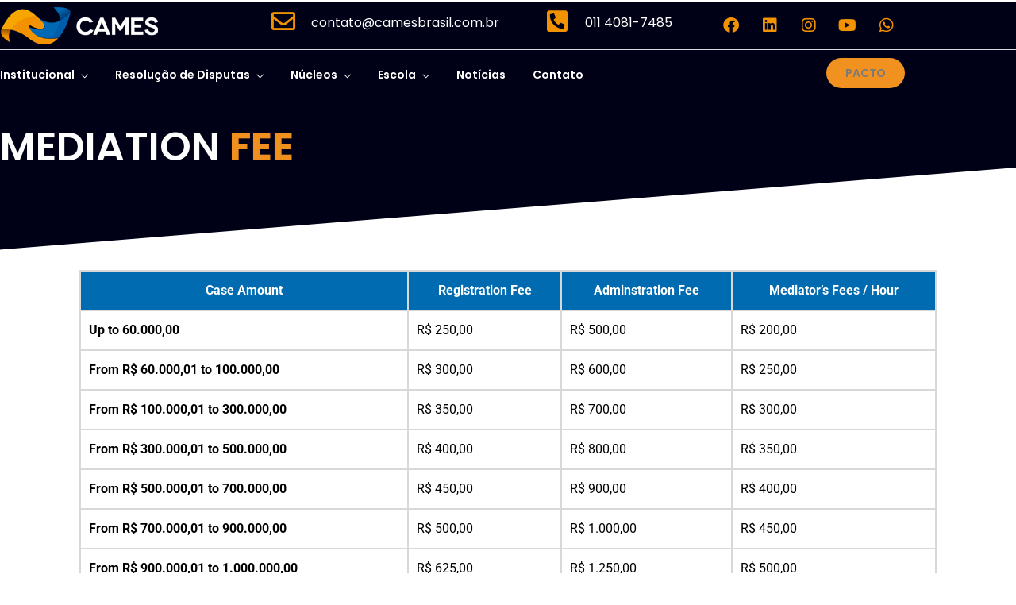

--- FILE ---
content_type: text/html; charset=UTF-8
request_url: https://www.camesbrasil.com.br/resolucao-de-disputas/mediacao/mediation-fee/
body_size: 31315
content:
<!DOCTYPE html>
<html dir="ltr" lang="pt-BR" prefix="og: https://ogp.me/ns#"  data-menu="leftalign">
<head>

<link rel="profile" href="//gmpg.org/xfn/11" />

 

<title>Mediation Fee - CAMES</title>
<style>
#wpadminbar #wp-admin-bar-wccp_free_top_button .ab-icon:before {
	content: "\f160";
	color: #02CA02;
	top: 3px;
}
#wpadminbar #wp-admin-bar-wccp_free_top_button .ab-icon {
	transform: rotate(45deg);
}
</style>
	<style>img:is([sizes="auto" i], [sizes^="auto," i]) { contain-intrinsic-size: 3000px 1500px }</style>
	
		<!-- All in One SEO 4.9.3 - aioseo.com -->
	<meta name="description" content="MEDIATION FEE Case Amount Registration Fee Adminstration Fee Mediator’s Fees / Hour Up to 60.000,00 R$ 250,00 R$ 500,00 R$ 200,00 From R$ 60.000,01 to 100.000,00 R$ 300,00 R$ 600,00 R$ 250,00 From R$ 100.000,01 to 300.000,00 R$ 350,00 R$ 700,00 R$ 300,00 From R$ 300.000,01 to 500.000,00 R$ 400,00 R$ 800,00 R$ 350,00 From" />
	<meta name="robots" content="max-image-preview:large" />
	<link rel="canonical" href="https://www.camesbrasil.com.br/resolucao-de-disputas/mediacao/mediation-fee/" />
	<meta name="generator" content="All in One SEO (AIOSEO) 4.9.3" />
		<meta property="og:locale" content="pt_BR" />
		<meta property="og:site_name" content="CAMES - Câmara de Mediação e Arbitragem Especializada" />
		<meta property="og:type" content="article" />
		<meta property="og:title" content="Mediation Fee - CAMES" />
		<meta property="og:description" content="MEDIATION FEE Case Amount Registration Fee Adminstration Fee Mediator’s Fees / Hour Up to 60.000,00 R$ 250,00 R$ 500,00 R$ 200,00 From R$ 60.000,01 to 100.000,00 R$ 300,00 R$ 600,00 R$ 250,00 From R$ 100.000,01 to 300.000,00 R$ 350,00 R$ 700,00 R$ 300,00 From R$ 300.000,01 to 500.000,00 R$ 400,00 R$ 800,00 R$ 350,00 From" />
		<meta property="og:url" content="https://www.camesbrasil.com.br/resolucao-de-disputas/mediacao/mediation-fee/" />
		<meta property="article:published_time" content="2021-01-19T20:17:12+00:00" />
		<meta property="article:modified_time" content="2021-01-19T20:26:18+00:00" />
		<meta name="twitter:card" content="summary_large_image" />
		<meta name="twitter:title" content="Mediation Fee - CAMES" />
		<meta name="twitter:description" content="MEDIATION FEE Case Amount Registration Fee Adminstration Fee Mediator’s Fees / Hour Up to 60.000,00 R$ 250,00 R$ 500,00 R$ 200,00 From R$ 60.000,01 to 100.000,00 R$ 300,00 R$ 600,00 R$ 250,00 From R$ 100.000,01 to 300.000,00 R$ 350,00 R$ 700,00 R$ 300,00 From R$ 300.000,01 to 500.000,00 R$ 400,00 R$ 800,00 R$ 350,00 From" />
		<script type="application/ld+json" class="aioseo-schema">
			{"@context":"https:\/\/schema.org","@graph":[{"@type":"BreadcrumbList","@id":"https:\/\/www.camesbrasil.com.br\/resolucao-de-disputas\/mediacao\/mediation-fee\/#breadcrumblist","itemListElement":[{"@type":"ListItem","@id":"https:\/\/www.camesbrasil.com.br#listItem","position":1,"name":"Dom\u00e9stica","item":"https:\/\/www.camesbrasil.com.br","nextItem":{"@type":"ListItem","@id":"https:\/\/www.camesbrasil.com.br\/resolucao-de-disputas\/#listItem","name":"Resolu\u00e7\u00e3o de Disputas"}},{"@type":"ListItem","@id":"https:\/\/www.camesbrasil.com.br\/resolucao-de-disputas\/#listItem","position":2,"name":"Resolu\u00e7\u00e3o de Disputas","item":"https:\/\/www.camesbrasil.com.br\/resolucao-de-disputas\/","nextItem":{"@type":"ListItem","@id":"https:\/\/www.camesbrasil.com.br\/resolucao-de-disputas\/mediacao\/#listItem","name":"Media\u00e7\u00e3o"},"previousItem":{"@type":"ListItem","@id":"https:\/\/www.camesbrasil.com.br#listItem","name":"Dom\u00e9stica"}},{"@type":"ListItem","@id":"https:\/\/www.camesbrasil.com.br\/resolucao-de-disputas\/mediacao\/#listItem","position":3,"name":"Media\u00e7\u00e3o","item":"https:\/\/www.camesbrasil.com.br\/resolucao-de-disputas\/mediacao\/","nextItem":{"@type":"ListItem","@id":"https:\/\/www.camesbrasil.com.br\/resolucao-de-disputas\/mediacao\/mediation-fee\/#listItem","name":"Mediation Fee"},"previousItem":{"@type":"ListItem","@id":"https:\/\/www.camesbrasil.com.br\/resolucao-de-disputas\/#listItem","name":"Resolu\u00e7\u00e3o de Disputas"}},{"@type":"ListItem","@id":"https:\/\/www.camesbrasil.com.br\/resolucao-de-disputas\/mediacao\/mediation-fee\/#listItem","position":4,"name":"Mediation Fee","previousItem":{"@type":"ListItem","@id":"https:\/\/www.camesbrasil.com.br\/resolucao-de-disputas\/mediacao\/#listItem","name":"Media\u00e7\u00e3o"}}]},{"@type":"Organization","@id":"https:\/\/www.camesbrasil.com.br\/#organization","name":"CAMES","description":"C\u00e2mara de Media\u00e7\u00e3o e Arbitragem Especializada","url":"https:\/\/www.camesbrasil.com.br\/"},{"@type":"WebPage","@id":"https:\/\/www.camesbrasil.com.br\/resolucao-de-disputas\/mediacao\/mediation-fee\/#webpage","url":"https:\/\/www.camesbrasil.com.br\/resolucao-de-disputas\/mediacao\/mediation-fee\/","name":"Mediation Fee - CAMES","description":"MEDIATION FEE Case Amount Registration Fee Adminstration Fee Mediator\u2019s Fees \/ Hour Up to 60.000,00 R$ 250,00 R$ 500,00 R$ 200,00 From R$ 60.000,01 to 100.000,00 R$ 300,00 R$ 600,00 R$ 250,00 From R$ 100.000,01 to 300.000,00 R$ 350,00 R$ 700,00 R$ 300,00 From R$ 300.000,01 to 500.000,00 R$ 400,00 R$ 800,00 R$ 350,00 From","inLanguage":"pt-BR","isPartOf":{"@id":"https:\/\/www.camesbrasil.com.br\/#website"},"breadcrumb":{"@id":"https:\/\/www.camesbrasil.com.br\/resolucao-de-disputas\/mediacao\/mediation-fee\/#breadcrumblist"},"datePublished":"2021-01-19T17:17:12-03:00","dateModified":"2021-01-19T17:26:18-03:00"},{"@type":"WebSite","@id":"https:\/\/www.camesbrasil.com.br\/#website","url":"https:\/\/www.camesbrasil.com.br\/","name":"CAMES","description":"C\u00e2mara de Media\u00e7\u00e3o e Arbitragem Especializada","inLanguage":"pt-BR","publisher":{"@id":"https:\/\/www.camesbrasil.com.br\/#organization"}}]}
		</script>
		<!-- All in One SEO -->

<meta http-equiv="Content-Type" content="text/html; charset=utf-8" /><meta name="viewport" content="width=device-width, initial-scale=1, maximum-scale=1" /><meta name="format-detection" content="telephone=no"><link rel='dns-prefetch' href='//stats.wp.com' />
<link rel='preconnect' href='//i0.wp.com' />
<link rel="alternate" type="application/rss+xml" title="Feed para CAMES &raquo;" href="https://www.camesbrasil.com.br/feed/" />
<link rel="alternate" type="application/rss+xml" title="Feed de comentários para CAMES &raquo;" href="https://www.camesbrasil.com.br/comments/feed/" />
		<script type="text/javascript">
		var frontEndAjaxURL = "https://www.camesbrasil.com.br/wp-admin/admin-ajax.php";
		</script>
		<script type="text/javascript">
/* <![CDATA[ */
window._wpemojiSettings = {"baseUrl":"https:\/\/s.w.org\/images\/core\/emoji\/15.0.3\/72x72\/","ext":".png","svgUrl":"https:\/\/s.w.org\/images\/core\/emoji\/15.0.3\/svg\/","svgExt":".svg","source":{"concatemoji":"https:\/\/www.camesbrasil.com.br\/wp-includes\/js\/wp-emoji-release.min.js?ver=6.7.4"}};
/*! This file is auto-generated */
!function(i,n){var o,s,e;function c(e){try{var t={supportTests:e,timestamp:(new Date).valueOf()};sessionStorage.setItem(o,JSON.stringify(t))}catch(e){}}function p(e,t,n){e.clearRect(0,0,e.canvas.width,e.canvas.height),e.fillText(t,0,0);var t=new Uint32Array(e.getImageData(0,0,e.canvas.width,e.canvas.height).data),r=(e.clearRect(0,0,e.canvas.width,e.canvas.height),e.fillText(n,0,0),new Uint32Array(e.getImageData(0,0,e.canvas.width,e.canvas.height).data));return t.every(function(e,t){return e===r[t]})}function u(e,t,n){switch(t){case"flag":return n(e,"\ud83c\udff3\ufe0f\u200d\u26a7\ufe0f","\ud83c\udff3\ufe0f\u200b\u26a7\ufe0f")?!1:!n(e,"\ud83c\uddfa\ud83c\uddf3","\ud83c\uddfa\u200b\ud83c\uddf3")&&!n(e,"\ud83c\udff4\udb40\udc67\udb40\udc62\udb40\udc65\udb40\udc6e\udb40\udc67\udb40\udc7f","\ud83c\udff4\u200b\udb40\udc67\u200b\udb40\udc62\u200b\udb40\udc65\u200b\udb40\udc6e\u200b\udb40\udc67\u200b\udb40\udc7f");case"emoji":return!n(e,"\ud83d\udc26\u200d\u2b1b","\ud83d\udc26\u200b\u2b1b")}return!1}function f(e,t,n){var r="undefined"!=typeof WorkerGlobalScope&&self instanceof WorkerGlobalScope?new OffscreenCanvas(300,150):i.createElement("canvas"),a=r.getContext("2d",{willReadFrequently:!0}),o=(a.textBaseline="top",a.font="600 32px Arial",{});return e.forEach(function(e){o[e]=t(a,e,n)}),o}function t(e){var t=i.createElement("script");t.src=e,t.defer=!0,i.head.appendChild(t)}"undefined"!=typeof Promise&&(o="wpEmojiSettingsSupports",s=["flag","emoji"],n.supports={everything:!0,everythingExceptFlag:!0},e=new Promise(function(e){i.addEventListener("DOMContentLoaded",e,{once:!0})}),new Promise(function(t){var n=function(){try{var e=JSON.parse(sessionStorage.getItem(o));if("object"==typeof e&&"number"==typeof e.timestamp&&(new Date).valueOf()<e.timestamp+604800&&"object"==typeof e.supportTests)return e.supportTests}catch(e){}return null}();if(!n){if("undefined"!=typeof Worker&&"undefined"!=typeof OffscreenCanvas&&"undefined"!=typeof URL&&URL.createObjectURL&&"undefined"!=typeof Blob)try{var e="postMessage("+f.toString()+"("+[JSON.stringify(s),u.toString(),p.toString()].join(",")+"));",r=new Blob([e],{type:"text/javascript"}),a=new Worker(URL.createObjectURL(r),{name:"wpTestEmojiSupports"});return void(a.onmessage=function(e){c(n=e.data),a.terminate(),t(n)})}catch(e){}c(n=f(s,u,p))}t(n)}).then(function(e){for(var t in e)n.supports[t]=e[t],n.supports.everything=n.supports.everything&&n.supports[t],"flag"!==t&&(n.supports.everythingExceptFlag=n.supports.everythingExceptFlag&&n.supports[t]);n.supports.everythingExceptFlag=n.supports.everythingExceptFlag&&!n.supports.flag,n.DOMReady=!1,n.readyCallback=function(){n.DOMReady=!0}}).then(function(){return e}).then(function(){var e;n.supports.everything||(n.readyCallback(),(e=n.source||{}).concatemoji?t(e.concatemoji):e.wpemoji&&e.twemoji&&(t(e.twemoji),t(e.wpemoji)))}))}((window,document),window._wpemojiSettings);
/* ]]> */
</script>
<link rel='stylesheet' id='all-css-1388c26d73a94f19ea56b05ff84c2e2e' href='https://www.camesbrasil.com.br/wp-content/boost-cache/static/531fb64ae8.min.css' type='text/css' media='all' />
<style id='avante-screen-inline-css'>

                	@font-face {
	                	font-family: "GlacialIndifference-Regular";
	                	src: url(http://3.225.215.141/wp-content/themes/avante/fonts/GlacialIndifference-Regular.woff) format("woff");
	                	font-weight: 400;
						font-style: normal;
	                }
                
                	@font-face {
	                	font-family: "GlacialIndifference-Bold";
	                	src: url(http://3.225.215.141/wp-content/themes/avante/fonts/GlacialIndifference-Bold.woff) format("woff");
	                	font-weight: 700;
						font-style: normal;
	                }
                
</style>
<style id='wp-emoji-styles-inline-css'>

	img.wp-smiley, img.emoji {
		display: inline !important;
		border: none !important;
		box-shadow: none !important;
		height: 1em !important;
		width: 1em !important;
		margin: 0 0.07em !important;
		vertical-align: -0.1em !important;
		background: none !important;
		padding: 0 !important;
	}
</style>
<style id='jetpack-sharing-buttons-style-inline-css'>
.jetpack-sharing-buttons__services-list{display:flex;flex-direction:row;flex-wrap:wrap;gap:0;list-style-type:none;margin:5px;padding:0}.jetpack-sharing-buttons__services-list.has-small-icon-size{font-size:12px}.jetpack-sharing-buttons__services-list.has-normal-icon-size{font-size:16px}.jetpack-sharing-buttons__services-list.has-large-icon-size{font-size:24px}.jetpack-sharing-buttons__services-list.has-huge-icon-size{font-size:36px}@media print{.jetpack-sharing-buttons__services-list{display:none!important}}.editor-styles-wrapper .wp-block-jetpack-sharing-buttons{gap:0;padding-inline-start:0}ul.jetpack-sharing-buttons__services-list.has-background{padding:1.25em 2.375em}
</style>
<style id='classic-theme-styles-inline-css'>
/*! This file is auto-generated */
.wp-block-button__link{color:#fff;background-color:#32373c;border-radius:9999px;box-shadow:none;text-decoration:none;padding:calc(.667em + 2px) calc(1.333em + 2px);font-size:1.125em}.wp-block-file__button{background:#32373c;color:#fff;text-decoration:none}
</style>
<style id='global-styles-inline-css'>
:root{--wp--preset--aspect-ratio--square: 1;--wp--preset--aspect-ratio--4-3: 4/3;--wp--preset--aspect-ratio--3-4: 3/4;--wp--preset--aspect-ratio--3-2: 3/2;--wp--preset--aspect-ratio--2-3: 2/3;--wp--preset--aspect-ratio--16-9: 16/9;--wp--preset--aspect-ratio--9-16: 9/16;--wp--preset--color--black: #000000;--wp--preset--color--cyan-bluish-gray: #abb8c3;--wp--preset--color--white: #ffffff;--wp--preset--color--pale-pink: #f78da7;--wp--preset--color--vivid-red: #cf2e2e;--wp--preset--color--luminous-vivid-orange: #ff6900;--wp--preset--color--luminous-vivid-amber: #fcb900;--wp--preset--color--light-green-cyan: #7bdcb5;--wp--preset--color--vivid-green-cyan: #00d084;--wp--preset--color--pale-cyan-blue: #8ed1fc;--wp--preset--color--vivid-cyan-blue: #0693e3;--wp--preset--color--vivid-purple: #9b51e0;--wp--preset--gradient--vivid-cyan-blue-to-vivid-purple: linear-gradient(135deg,rgba(6,147,227,1) 0%,rgb(155,81,224) 100%);--wp--preset--gradient--light-green-cyan-to-vivid-green-cyan: linear-gradient(135deg,rgb(122,220,180) 0%,rgb(0,208,130) 100%);--wp--preset--gradient--luminous-vivid-amber-to-luminous-vivid-orange: linear-gradient(135deg,rgba(252,185,0,1) 0%,rgba(255,105,0,1) 100%);--wp--preset--gradient--luminous-vivid-orange-to-vivid-red: linear-gradient(135deg,rgba(255,105,0,1) 0%,rgb(207,46,46) 100%);--wp--preset--gradient--very-light-gray-to-cyan-bluish-gray: linear-gradient(135deg,rgb(238,238,238) 0%,rgb(169,184,195) 100%);--wp--preset--gradient--cool-to-warm-spectrum: linear-gradient(135deg,rgb(74,234,220) 0%,rgb(151,120,209) 20%,rgb(207,42,186) 40%,rgb(238,44,130) 60%,rgb(251,105,98) 80%,rgb(254,248,76) 100%);--wp--preset--gradient--blush-light-purple: linear-gradient(135deg,rgb(255,206,236) 0%,rgb(152,150,240) 100%);--wp--preset--gradient--blush-bordeaux: linear-gradient(135deg,rgb(254,205,165) 0%,rgb(254,45,45) 50%,rgb(107,0,62) 100%);--wp--preset--gradient--luminous-dusk: linear-gradient(135deg,rgb(255,203,112) 0%,rgb(199,81,192) 50%,rgb(65,88,208) 100%);--wp--preset--gradient--pale-ocean: linear-gradient(135deg,rgb(255,245,203) 0%,rgb(182,227,212) 50%,rgb(51,167,181) 100%);--wp--preset--gradient--electric-grass: linear-gradient(135deg,rgb(202,248,128) 0%,rgb(113,206,126) 100%);--wp--preset--gradient--midnight: linear-gradient(135deg,rgb(2,3,129) 0%,rgb(40,116,252) 100%);--wp--preset--font-size--small: 13px;--wp--preset--font-size--medium: 20px;--wp--preset--font-size--large: 36px;--wp--preset--font-size--x-large: 42px;--wp--preset--spacing--20: 0.44rem;--wp--preset--spacing--30: 0.67rem;--wp--preset--spacing--40: 1rem;--wp--preset--spacing--50: 1.5rem;--wp--preset--spacing--60: 2.25rem;--wp--preset--spacing--70: 3.38rem;--wp--preset--spacing--80: 5.06rem;--wp--preset--shadow--natural: 6px 6px 9px rgba(0, 0, 0, 0.2);--wp--preset--shadow--deep: 12px 12px 50px rgba(0, 0, 0, 0.4);--wp--preset--shadow--sharp: 6px 6px 0px rgba(0, 0, 0, 0.2);--wp--preset--shadow--outlined: 6px 6px 0px -3px rgba(255, 255, 255, 1), 6px 6px rgba(0, 0, 0, 1);--wp--preset--shadow--crisp: 6px 6px 0px rgba(0, 0, 0, 1);}:where(.is-layout-flex){gap: 0.5em;}:where(.is-layout-grid){gap: 0.5em;}body .is-layout-flex{display: flex;}.is-layout-flex{flex-wrap: wrap;align-items: center;}.is-layout-flex > :is(*, div){margin: 0;}body .is-layout-grid{display: grid;}.is-layout-grid > :is(*, div){margin: 0;}:where(.wp-block-columns.is-layout-flex){gap: 2em;}:where(.wp-block-columns.is-layout-grid){gap: 2em;}:where(.wp-block-post-template.is-layout-flex){gap: 1.25em;}:where(.wp-block-post-template.is-layout-grid){gap: 1.25em;}.has-black-color{color: var(--wp--preset--color--black) !important;}.has-cyan-bluish-gray-color{color: var(--wp--preset--color--cyan-bluish-gray) !important;}.has-white-color{color: var(--wp--preset--color--white) !important;}.has-pale-pink-color{color: var(--wp--preset--color--pale-pink) !important;}.has-vivid-red-color{color: var(--wp--preset--color--vivid-red) !important;}.has-luminous-vivid-orange-color{color: var(--wp--preset--color--luminous-vivid-orange) !important;}.has-luminous-vivid-amber-color{color: var(--wp--preset--color--luminous-vivid-amber) !important;}.has-light-green-cyan-color{color: var(--wp--preset--color--light-green-cyan) !important;}.has-vivid-green-cyan-color{color: var(--wp--preset--color--vivid-green-cyan) !important;}.has-pale-cyan-blue-color{color: var(--wp--preset--color--pale-cyan-blue) !important;}.has-vivid-cyan-blue-color{color: var(--wp--preset--color--vivid-cyan-blue) !important;}.has-vivid-purple-color{color: var(--wp--preset--color--vivid-purple) !important;}.has-black-background-color{background-color: var(--wp--preset--color--black) !important;}.has-cyan-bluish-gray-background-color{background-color: var(--wp--preset--color--cyan-bluish-gray) !important;}.has-white-background-color{background-color: var(--wp--preset--color--white) !important;}.has-pale-pink-background-color{background-color: var(--wp--preset--color--pale-pink) !important;}.has-vivid-red-background-color{background-color: var(--wp--preset--color--vivid-red) !important;}.has-luminous-vivid-orange-background-color{background-color: var(--wp--preset--color--luminous-vivid-orange) !important;}.has-luminous-vivid-amber-background-color{background-color: var(--wp--preset--color--luminous-vivid-amber) !important;}.has-light-green-cyan-background-color{background-color: var(--wp--preset--color--light-green-cyan) !important;}.has-vivid-green-cyan-background-color{background-color: var(--wp--preset--color--vivid-green-cyan) !important;}.has-pale-cyan-blue-background-color{background-color: var(--wp--preset--color--pale-cyan-blue) !important;}.has-vivid-cyan-blue-background-color{background-color: var(--wp--preset--color--vivid-cyan-blue) !important;}.has-vivid-purple-background-color{background-color: var(--wp--preset--color--vivid-purple) !important;}.has-black-border-color{border-color: var(--wp--preset--color--black) !important;}.has-cyan-bluish-gray-border-color{border-color: var(--wp--preset--color--cyan-bluish-gray) !important;}.has-white-border-color{border-color: var(--wp--preset--color--white) !important;}.has-pale-pink-border-color{border-color: var(--wp--preset--color--pale-pink) !important;}.has-vivid-red-border-color{border-color: var(--wp--preset--color--vivid-red) !important;}.has-luminous-vivid-orange-border-color{border-color: var(--wp--preset--color--luminous-vivid-orange) !important;}.has-luminous-vivid-amber-border-color{border-color: var(--wp--preset--color--luminous-vivid-amber) !important;}.has-light-green-cyan-border-color{border-color: var(--wp--preset--color--light-green-cyan) !important;}.has-vivid-green-cyan-border-color{border-color: var(--wp--preset--color--vivid-green-cyan) !important;}.has-pale-cyan-blue-border-color{border-color: var(--wp--preset--color--pale-cyan-blue) !important;}.has-vivid-cyan-blue-border-color{border-color: var(--wp--preset--color--vivid-cyan-blue) !important;}.has-vivid-purple-border-color{border-color: var(--wp--preset--color--vivid-purple) !important;}.has-vivid-cyan-blue-to-vivid-purple-gradient-background{background: var(--wp--preset--gradient--vivid-cyan-blue-to-vivid-purple) !important;}.has-light-green-cyan-to-vivid-green-cyan-gradient-background{background: var(--wp--preset--gradient--light-green-cyan-to-vivid-green-cyan) !important;}.has-luminous-vivid-amber-to-luminous-vivid-orange-gradient-background{background: var(--wp--preset--gradient--luminous-vivid-amber-to-luminous-vivid-orange) !important;}.has-luminous-vivid-orange-to-vivid-red-gradient-background{background: var(--wp--preset--gradient--luminous-vivid-orange-to-vivid-red) !important;}.has-very-light-gray-to-cyan-bluish-gray-gradient-background{background: var(--wp--preset--gradient--very-light-gray-to-cyan-bluish-gray) !important;}.has-cool-to-warm-spectrum-gradient-background{background: var(--wp--preset--gradient--cool-to-warm-spectrum) !important;}.has-blush-light-purple-gradient-background{background: var(--wp--preset--gradient--blush-light-purple) !important;}.has-blush-bordeaux-gradient-background{background: var(--wp--preset--gradient--blush-bordeaux) !important;}.has-luminous-dusk-gradient-background{background: var(--wp--preset--gradient--luminous-dusk) !important;}.has-pale-ocean-gradient-background{background: var(--wp--preset--gradient--pale-ocean) !important;}.has-electric-grass-gradient-background{background: var(--wp--preset--gradient--electric-grass) !important;}.has-midnight-gradient-background{background: var(--wp--preset--gradient--midnight) !important;}.has-small-font-size{font-size: var(--wp--preset--font-size--small) !important;}.has-medium-font-size{font-size: var(--wp--preset--font-size--medium) !important;}.has-large-font-size{font-size: var(--wp--preset--font-size--large) !important;}.has-x-large-font-size{font-size: var(--wp--preset--font-size--x-large) !important;}
:where(.wp-block-post-template.is-layout-flex){gap: 1.25em;}:where(.wp-block-post-template.is-layout-grid){gap: 1.25em;}
:where(.wp-block-columns.is-layout-flex){gap: 2em;}:where(.wp-block-columns.is-layout-grid){gap: 2em;}
:root :where(.wp-block-pullquote){font-size: 1.5em;line-height: 1.6;}
</style>
<link rel='stylesheet' id='dashicons-css' href='https://www.camesbrasil.com.br/wp-includes/css/dashicons.min.css?ver=6.7.4' media='all' />
<link rel='stylesheet' id='popup-maker-site-css' href='//www.camesbrasil.com.br/wp-content/uploads/pum/pum-site-styles.css?generated=1755192402&#038;ver=1.21.5' media='all' />
<link rel='stylesheet' id='kirki-styles-global-css' href='https://www.camesbrasil.com.br/bitnami/wordpress/wp-content/themes/avante/modules/kirki/assets/css/kirki-styles.css?ver=3.0.21' media='all' />
<style id='kirki-styles-global-inline-css'>
#right-click-content{background:rgba(0, 0, 0, 0.5);color:#ffffff;}body, input[type=text], input[type=password], input[type=email], input[type=url], input[type=date], input[type=tel], input.wpcf7-text, .woocommerce table.cart td.actions .coupon .input-text, .woocommerce-page table.cart td.actions .coupon .input-text, .woocommerce #content table.cart td.actions .coupon .input-text, .woocommerce-page #content table.cart td.actions .coupon .input-text, select, textarea, .ui-widget input, .ui-widget select, .ui-widget textarea, .ui-widget button, .ui-widget label, .ui-widget-header, .zm_alr_ul_container{font-family:Roboto;font-size:16px;font-weight:400;letter-spacing:0px;line-height:1.8;text-transform:none;}h1, h2, h3, h4, h5, h6, h7, .post_quote_title, strong[itemprop="author"], #page-content-wrapper .posts.blog li a, .page-content-wrapper .posts.blog li a, #filter_selected, blockquote, .sidebar-widget li.widget_products, #footer ul.sidebar-widget li ul.posts.blog li a, .woocommerce-page table.cart th, table.shop_table thead tr th, .testimonial_slider_content, .pagination, .pagination-detail{font-family:Cabin;font-weight:700;letter-spacing:0px;line-height:1.6;text-transform:none;}h1{font-size:32px;}h2{font-size:28px;}h3{font-size:24px;}h4{font-size:22px;}h5{font-size:20px;}h6{font-size:18px;}body, #wrapper, #page-content-wrapper.fixed, #gallery_lightbox h2, .slider_wrapper .gallery_image_caption h2, #body_loading_screen, h3#reply-title span, .overlay_gallery_wrapper, .pagination a, .pagination span, #captcha-wrap .text-box input, .flex-direction-nav a, .blog_promo_title h6, #supersized li, #horizontal_gallery_wrapper .image_caption, body.password-protected #page-content-wrapper .inner .inner-wrapper .sidebar-content, body .ui-dialog[aria-describedby="ajax-login-register-login-dialog"], body .ui-dialog[aria-describedby="ajax-login-register-dialog"], #single-course-meta{background-color:#ffffff;}body, .pagination a, #gallery_lightbox h2, .slider_wrapper .gallery_image_caption h2, .post_info a, #page-content-wrapper.split #copyright, .page-content-wrapper.split #copyright, .ui-state-default a, .ui-state-default a:link, .ui-state-default a:visited, .woocommerce-MyAccount-navigation ul a, .woocommerce #page-content-wrapper div.product p.price, .woocommerce-page #page-content-wrapper div.product p.price{color:#000000;}::selection, .verline{background-color:#000000;}::-webkit-input-placeholder{color:#000000;}::-moz-placeholder{color:#000000;}:-ms-input-placeholder{color:#000000;}a, .gallery_proof_filter ul li a, #page-content-wrapper .sidebar .content .sidebar-widget li.widget_rss ul li cite, #footer-wrapper ul.sidebar-widget li.widget_rss ul li cite{color:#000000;}.flex-control-paging li a.flex-active, .post-attribute a:before, #menu-wrapper .nav ul li a:before, #menu-wrapper div .nav li > a:before, .post-attribute a:before{background-color:#000000;}.flex-control-paging li a.flex-active, .image_boxed_wrapper:hover, .gallery_proof_filter ul li a.active, .gallery_proof_filter ul li a:hover{border-color:#000000;}a:hover, a:active, .post_info_comment a i, #commentform .required, #page-content-wrapper .sidebar .content .sidebar-widget li.widget_rss ul li .rss-date, #footer-wrapper ul.sidebar-widget li.widget_rss ul li .rss-date{color:#f1911f;}input[type=button]:hover, input[type=submit]:hover, a.button:hover, .button:hover, .button.submit, a.button.white:hover, .button.white:hover, a.button.white:active, .button.white:active, #menu-wrapper .nav ul li a:hover:before, #menu-wrapper div .nav li > a:hover:before, .post-attribute a:hover:before{background-color:#f1911f;}input[type=button]:hover, input[type=submit]:hover, a.button:hover, .button:hover, .button.submit, a.button.white:hover, .button.white:hover, a.button.white:active, .button.white:active, .sidebar-widget li.widget_recent_comments ul li.recentcomments a:hover{border-color:#f1911f;}h1, h2, h3, h4, h5, h6, h7, pre, code, tt, blockquote, .post-header h5 a, .post-header h3 a, .post-header.grid h6 a, .post-header.fullwidth h4 a, .post-header h5 a, blockquote, .site_loading_logo_item i, .ppb_subtitle, .woocommerce .woocommerce-ordering select, .woocommerce #page-content-wrapper a.button, .woocommerce.columns-4 ul.products li.product a.add_to_cart_button, .woocommerce.columns-4 ul.products li.product a.add_to_cart_button:hover, .ui-accordion .ui-accordion-header a, .tabs .ui-state-active a, .post-header h5 a, .post-header h6 a, .flex-direction-nav a:before, .social_share_button_wrapper .social_post_view .view_number, .social_share_button_wrapper .social_post_share_count .share_number, .portfolio_post_previous a, .portfolio_post_next a, #filter_selected, #autocomplete li strong, .themelink, body .ui-dialog[aria-describedby="ajax-login-register-login-dialog"] .ui-dialog-titlebar .ui-dialog-title, body .ui-dialog[aria-describedby="ajax-login-register-dialog"] .ui-dialog-titlebar .ui-dialog-title{color:#000000;}body.page.page-template-gallery-archive-split-screen-php #fp-nav li .active span, body.tax-gallerycat #fp-nav li .active span, body.page.page-template-portfolio-fullscreen-split-screen-php #fp-nav li .active span, body.page.tax-portfolioset #fp-nav li .active span, body.page.page-template-gallery-archive-split-screen-php #fp-nav ul li a span, body.tax-gallerycat #fp-nav ul li a span, body.page.page-template-portfolio-fullscreen-split-screen-php #fp-nav ul li a span, body.page.tax-portfolioset #fp-nav ul li a span{background-color:#000000;}hr, .post.type-post, .comment .right, .widget_tag_cloud div a, .meta-tags a, .tag_cloud a, #footer, #post_more_wrapper, #page-content-wrapper .inner .sidebar-content, #page-content-wrapper .inner .sidebar-content.left-sidebar, .ajax_close, .ajax_next, .ajax_prev, .portfolio_next, .portfolio_prev, .portfolio_next_prev_wrapper.video .portfolio_prev, .portfolio_next_prev_wrapper.video .portfolio_next, .separated, .blog_next_prev_wrapper, #post_more_wrapper h5, #ajax_portfolio_wrapper.hidding, #ajax_portfolio_wrapper.visible, .tabs.vertical .ui-tabs-panel, .ui-tabs.vertical.right .ui-tabs-nav li, .woocommerce div.product .woocommerce-tabs ul.tabs li, .woocommerce #content div.product .woocommerce-tabs ul.tabs li, .woocommerce-page div.product .woocommerce-tabs ul.tabs li, .woocommerce-page #content div.product .woocommerce-tabs ul.tabs li, .woocommerce div.product .woocommerce-tabs .panel, .woocommerce-page div.product .woocommerce-tabs .panel, .woocommerce #content div.product .woocommerce-tabs .panel, .woocommerce-page #content div.product .woocommerce-tabs .panel, .woocommerce table.shop_table, .woocommerce-page table.shop_table, .woocommerce .cart-collaterals .cart_totals, .woocommerce-page .cart-collaterals .cart_totals, .woocommerce .cart-collaterals .shipping_calculator, .woocommerce-page .cart-collaterals .shipping_calculator, .woocommerce .cart-collaterals .cart_totals tr td, .woocommerce .cart-collaterals .cart_totals tr th, .woocommerce-page .cart-collaterals .cart_totals tr td, .woocommerce-page .cart-collaterals .cart_totals tr th, table tr th, table tr td, .woocommerce #payment, .woocommerce-page #payment, .woocommerce #payment ul.payment_methods li, .woocommerce-page #payment ul.payment_methods li, .woocommerce #payment div.form-row, .woocommerce-page #payment div.form-row, .ui-tabs li:first-child, .ui-tabs .ui-tabs-nav li, .ui-tabs.vertical .ui-tabs-nav li, .ui-tabs.vertical.right .ui-tabs-nav li.ui-state-active, .ui-tabs.vertical .ui-tabs-nav li:last-child, #page-content-wrapper .inner .sidebar-wrapper ul.sidebar-widget li.widget_nav_menu ul.menu li.current-menu-item a, .page-content-wrapper .inner .sidebar-wrapper ul.sidebar-widget li.widget_nav_menu ul.menu li.current-menu-item a, .ui-accordion .ui-accordion-header, .ui-accordion .ui-accordion-content, #page-content-wrapper .sidebar .content .sidebar-widget li h2.widgettitle:before, h2.widgettitle:before, #autocomplete, .ppb_blog_minimal .one-third_bg, .tabs .ui-tabs-panel, .ui-tabs .ui-tabs-nav li, .ui-tabs li:first-child, .ui-tabs.vertical .ui-tabs-nav li:last-child, .woocommerce .woocommerce-ordering select, .woocommerce div.product .woocommerce-tabs ul.tabs li.active, .woocommerce-page div.product .woocommerce-tabs ul.tabs li.active, .woocommerce #content div.product .woocommerce-tabs ul.tabs li.active, .woocommerce-page #content div.product .woocommerce-tabs ul.tabs li.active, .woocommerce-page table.cart th, table.shop_table thead tr th, hr.title_break, .overlay_gallery_border, #page-content-wrapper.split #copyright, .page-content-wrapper.split #copyright, .post.type-post, .events.type-events, h5.event_title, .post-header h5.event_title, .client_archive_wrapper, #page-content-wrapper .sidebar .content .sidebar-widget li.widget, .page-content-wrapper .sidebar .content .sidebar-widget li.widget, hr.title_break.bold, blockquote, .social_share_button_wrapper, .social_share_button_wrapper, body:not(.single) .post-wrapper, .theme-border, #about-the-author, .related.products, .woocommerce div.product div.summary .product_meta, #single-course-meta ul.single-course-meta-data li.single-course-meta-data-separator, body .course-curriculum ul.curriculum-sections .section-header, .course-reviews-list li, .course-reviews-list-shortcode li, .wp-block-table, .wp-block-table td, .wp-block-table th, .wp-block-table.is-style-stripes td, .wp-block-table.is-style-stripes th, table, .widget_categories ul > li, .widget_pages ul > li, .widget_archive ul > li, #page-content-wrapper .sidebar .content .sidebar-widget li h2.widgettitle:before, h2.widgettitle:before, #page-content-wrapper .sidebar .content .sidebar-widget li h2.widgettitle:after, h2.widgettitle:after{border-color:#D8D8D8;}input[type=text], input[type=password], input[type=email], input[type=url], input[type=tel], input[type=date], textarea{-webkit-border-radius:5px;-moz-border-radius:5px;border-radius:5px;}input[type=submit], input[type=button], a.button, .button, .woocommerce .page_slider a.button, a.button.fullwidth, .woocommerce-page div.product form.cart .button, .woocommerce #respond input#submit.alt, .woocommerce a.button.alt, .woocommerce button.button.alt, .woocommerce input.button.alt, body .ui-dialog[aria-describedby="ajax-login-register-login-dialog"] .form-wrapper input[type="submit"], body .ui-dialog[aria-describedby="ajax-login-register-dialog"] .form-wrapper input[type="submit"], .select2-container--default .select2-selection--single{font-family:Roboto;font-size:16px;font-weight:400;line-height:1.7;text-transform:none;}input[type=text], input[type=password], input[type=email], input[type=url], input[type=tel], input[type=date], textarea, .widget_search form{background-color:#ffffff;}input[type=text], input[type=password], input[type=email], input[type=url], input[type=tel], input[type=date], textarea.widget_search input.search-field{color:#000000;}input[type=text], input[type=password], input[type=email], input[type=url], input[type=tel], input[type=date], textarea, .select2-container--default .select2-selection--single, .select2-dropdown, .widget_search form{border-color:#d8d8d8;}input[type=text]:focus, input[type=password]:focus, input[type=email]:focus, input[type=url]:focus, input[type=date]:focus, textarea:focus, .widget_search form.focus{border-color:#000000;}.input-effect ~ .focus-border{background-color:#000000;}input[type=submit], input[type=button], a.button, .button, .woocommerce .page_slider a.button, a.button.fullwidth, .woocommerce-page div.product form.cart .button, .woocommerce #respond input#submit.alt, .woocommerce a.button.alt, .woocommerce button.button.alt, .woocommerce input.button.alt, body .ui-dialog[aria-describedby="ajax-login-register-login-dialog"] .form-wrapper input[type="submit"], body .ui-dialog[aria-describedby="ajax-login-register-dialog"] .form-wrapper input[type="submit"], body.learnpress-page #page-content-wrapper .order-recover .lp-button, .learnpress-page #learn-press-profile-basic-information button, body #page-content-wrapper p#lp-avatar-actions button, .learnpress-page #profile-content-settings form button[type=submit], button, .woocommerce #respond input#submit{font-family:Cabin;font-size:14px;font-weight:700;letter-spacing:0px;line-height:1.8;text-transform:none;}input[type=submit], input[type=button], a.button, .button, .woocommerce .page_slider a.button, a.button.fullwidth, .woocommerce-page div.product form.cart .button, .woocommerce #respond input#submit.alt, .woocommerce a.button.alt, .woocommerce button.button.alt, .woocommerce input.button.alt, body .ui-dialog[aria-describedby="ajax-login-register-login-dialog"] .form-wrapper input[type="submit"], body .ui-dialog[aria-describedby="ajax-login-register-dialog"] .form-wrapper input[type="submit"], a#go-to-top, .pagination span, .widget_tag_cloud div a, .pagination a, .pagination span, body.learnpress-page #page-content-wrapper .order-recover .lp-button, .learnpress-page #learn-press-profile-basic-information button, body #page-content-wrapper p#lp-avatar-actions button, .learnpress-page #profile-content-settings form button[type=submit], .learnpress-page #page-content-wrapper .lp-button, button, .woocommerce #respond input#submit{-webkit-border-radius:5px;-moz-border-radius:5px;border-radius:5px;}input[type=submit], input[type=button], a.button, .button, .pagination span, .pagination a:hover, .woocommerce .footer-main-container .button, .woocommerce .footer-main-container .button:hover, .woocommerce-page div.product form.cart .button, .woocommerce #respond input#submit.alt, .woocommerce a.button.alt, .woocommerce button.button.alt, .woocommerce input.button.alt, .post-type-icon, .filter li a:hover, .filter li a.active, #portfolio_wall_filters li a.active, #portfolio_wall_filters li a:hover, .comment_box, .one-half.gallery2 .portfolio_type_wrapper, .one-third.gallery3 .portfolio_type_wrapper, .one_fourth.gallery4 .portfolio_type_wrapper, .one_fifth.gallery5 .portfolio_type_wrapper, .portfolio_type_wrapper, .widget_tag_cloud div a:hover, .ui-accordion .ui-accordion-header .ui-icon, .mobile-menu-wrapper #mobile-menu-close.button, .mobile-menu-wrapper #btn-close-mobile-menu, body .ui-dialog[aria-describedby="ajax-login-register-login-dialog"] .form-wrapper input[type="submit"], body .ui-dialog[aria-describedby="ajax-login-register-dialog"] .form-wrapper input[type="submit"], .learnpress-page #page-content-wrapper .lp-button, .learnpress-page #learn-press-profile-basic-information button, .learnpress-page #profile-content-settings form button[type=submit], button, .widget_search input#searchsubmit:hover, #wp-calendar caption, #wp-calendar thead th, #page-content-wrapper .sidebar .content .sidebar-widget li.widget_categories .cat-count, .widget_categories .cat-count, #page-content-wrapper .sidebar .content .sidebar-widget li.widget_archive .archive-count, .widget_archive .archive-count, .woocommerce #respond input#submit{background-color:#f1911f;}.pagination span, .pagination a:hover, .button.ghost, .button.ghost:hover, .button.ghost:active, blockquote:after, .woocommerce-MyAccount-navigation ul li.is-active, body .ui-dialog[aria-describedby="ajax-login-register-login-dialog"] .form-wrapper input[type="submit"], body .ui-dialog[aria-describedby="ajax-login-register-dialog"] .form-wrapper input[type="submit"], .learnpress-page #page-content-wrapper .lp-button, .learnpress-page #learn-press-profile-basic-information button, .learnpress-page #profile-content-settings form button[type=submit], .widget_search input#searchsubmit:hover{border-color:#f1911f;}.comment_box:before, .comment_box:after{border-top-color:#f1911f;}.button.ghost, .button.ghost:hover, .button.ghost:active, .infinite_load_more, blockquote:before, .woocommerce-MyAccount-navigation ul li.is-active a, body .ui-dialog[aria-describedby="ajax-login-register-login-dialog"] .form-wrapper input[type="submit"], body .ui-dialog[aria-describedby="ajax-login-register-dialog"] .form-wrapper input[type="submit"], #page-content-wrapper .inner .sidebar-wrapper .sidebar-widget li.widget_recent_comments ul li.recentcomments a:not(.url){color:#f1911f;}input[type=submit], input[type=button], a.button, .button, .pagination a:hover, .woocommerce .footer-main-container .button , .woocommerce .footer-main-container .button:hover, .woocommerce-page div.product form.cart .button, .woocommerce #respond input#submit.alt, .woocommerce a.button.alt, .woocommerce button.button.alt, .woocommerce input.button.alt, .post-type-icon, .filter li a:hover, .filter li a.active, #portfolio_wall_filters li a.active, #portfolio_wall_filters li a:hover, .comment_box, .one-half.gallery2 .portfolio_type_wrapper, .one-third.gallery3 .portfolio_type_wrapper, .one_fourth.gallery4 .portfolio_type_wrapper, .one_fifth.gallery5 .portfolio_type_wrapper, .portfolio_type_wrapper, .widget_tag_cloud div a:hover, .ui-accordion .ui-accordion-header .ui-icon, .mobile-menu-wrapper #mobile-menu-close.button, #go-to-top, body .ui-dialog[aria-describedby="ajax-login-register-login-dialog"] .form-wrapper input[type="submit"], body .ui-dialog[aria-describedby="ajax-login-register-dialog"] .form-wrapper input[type="submit"],.pagination span.current, .mobile-menu-wrapper #btn-close-mobile-menu, body.learnpress-page #page-content-wrapper .lp-button, .learnpress-page #learn-press-profile-basic-information button, .learnpress-page #profile-content-settings form button[type=submit], button, .widget_search input#searchsubmit:hover, #wp-calendar caption, #wp-calendar thead th, #page-content-wrapper .sidebar .content .sidebar-widget li.widget_categories .cat-count, .widget_categories .cat-count, #page-content-wrapper .sidebar .content .sidebar-widget li.widget_archive .archive-count, .widget_archive .archive-count, .woocommerce #respond input#submit{color:#ffffff;}input[type=submit], input[type=button], a.button, .button, .pagination a:hover, .woocommerce .footer-main-container .button , .woocommerce .footer-main-container .button:hover, .woocommerce-page div.product form.cart .button, .woocommerce #respond input#submit.alt, .woocommerce a.button.alt, .woocommerce button.button.alt, .woocommerce input.button.alt, .infinite_load_more, .widget_tag_cloud div a:hover, .mobile-menu-wrapper #btn-close-mobile-menu, .mobile-menu-wrapper #mobile-menu-close.button, body .ui-dialog[aria-describedby="ajax-login-register-login-dialog"] .form-wrapper input[type="submit"], body .ui-dialog[aria-describedby="ajax-login-register-dialog"] .form-wrapper input[type="submit"], .learnpress-page #learn-press-profile-basic-information button, .learnpress-page #profile-content-settings form button[type=submit], button, .woocommerce #respond input#submit{border-color:#f1911f;}#wp-calendar tbody td#today{border-bottom-color:#f1911f;}input[type=button]:hover, input[type=submit]:hover, a.button:hover, .button:hover, .button.submit, a.button.white:hover, .button.white:hover, a.button.white:active, .button.white:active, .black_bg input[type=submit], .learnpress-page #page-content-wrapper .lp-button:hover, .learnpress-page #learn-press-profile-basic-information button:hover, .learnpress-page #profile-content-settings form button[type=submit]:hover, .woocommerce #respond input#submit:hover{background-color:#ffffff;}input[type=button]:hover, input[type=submit]:hover, a.button:hover, .button:hover, .button.submit, a.button.white:hover, .button.white:hover, a.button.white:active, .button.white:active, .black_bg input[type=submit], body.learnpress-page #page-content-wrapper .lp-button:hover, .learnpress-page #learn-press-profile-basic-information button:hover, .learnpress-page #profile-content-settings form button[type=submit]:hover, button:hover, .woocommerce #respond input#submit:hover{color:#f1911f;}input[type=button]:hover, input[type=submit]:hover, a.button:hover, .button:hover, .button.submit, a.button.white:hover, .button.white:hover, a.button.white:active, .button.white:active, .black_bg input[type=submit], .learnpress-page #learn-press-profile-basic-information button:hover, .learnpress-page #profile-content-settings form button[type=submit]:hover, button:hover, .woocommerce #respond input#submit:hover{border-color:#f1911f;}.frame_top, .frame_bottom, .frame_left, .frame_right{background:#000000;}#menu-wrapper .nav ul li a, #menu-wrapper div .nav li > a, .menu-client-wrapper{font-family:Cabin;font-size:16px;font-weight:700;line-height:1.7;text-transform:none;}#menu-wrapper .nav ul li, #menu-wrapper div .nav li, html[data-menu=center-menu-logo] #logo-right-wrapper{padding-top:28px;padding-bottom:28px;}.top-menu-bar, html{background-color:#ffffff;}#menu-wrapper .nav ul li a, #menu-wrapper div .nav li > a, #mobile-nav-icon, #logo-wrapper .social-profile-wrapper ul li a, .menu-cart-wrapper a{color:#000000;}#mobile-nav-icon{border-color:#000000;}#menu-wrapper .nav ul li a.hover, #menu-wrapper .nav ul li a:hover, #menu-wrapper div .nav li a.hover, #menu-wrapper div .nav li a:hover, .menu-cart-wrapper a:hover, #page_share:hover, #logo-wrapper .social-profile-wrapper ul li a:hover{color:#f1911f;}#menu-wrapper .nav ul li a:before, #menu-wrapper div .nav li > a:before{background-color:#f1911f;}#menu-wrapper div .nav > li.current-menu-item > a, #menu-wrapper div .nav > li.current-menu-parent > a, #menu-wrapper div .nav > li.current-menu-ancestor > a, #menu-wrapper div .nav li ul:not(.sub-menu) li.current-menu-item a, #menu-wrapper div .nav li.current-menu-parent ul li.current-menu-item a, #logo-wrapper .social-profile-wrapper ul li a:active{color:#f1911f;}.top-menu-bar, #nav-wrapper{border-color:#ffffff;}.menu-cart-wrapper .cart-counter{background-color:#f1911f;color:#ffffff;}#menu-wrapper .nav ul li ul li a, #menu-wrapper div .nav li ul li a, #menu-wrapper div .nav li.current-menu-parent ul li a{font-family:Cabin;font-size:14px;font-weight:700;letter-spacing:0px;text-transform:none;}#menu-wrapper .nav ul li ul li a, #menu-wrapper div .nav li ul li a, #menu-wrapper div .nav li.current-menu-parent ul li a, #menu-wrapper div .nav li.current-menu-parent ul li.current-menu-item a, #menu-wrapper .nav ul li.megamenu ul li ul li a, #menu-wrapper div .nav li.megamenu ul li ul li a{color:#000000;}#menu-wrapper .nav ul li ul li a:hover, #menu-wrapper div .nav li ul li a:hover, #menu-wrapper div .nav li.current-menu-parent ul li a:hover, #menu-wrapper .nav ul li.megamenu ul li ul li a:hover, #menu-wrapper div .nav li.megamenu ul li ul li a:hover, #menu-wrapper .nav ul li.megamenu ul li ul li a:active, #menu-wrapper div .nav li.megamenu ul li ul li a:active, #menu-wrapper div .nav li.current-menu-parent ul li.current-menu-item a:hover{color:#f1911f;}#menu-wrapper .nav ul li ul li a:before, #menu-wrapper div .nav li ul li > a:before, #wrapper.transparent .top-menu-bar:not(.scroll) #menu-wrapper div .nav ul li ul li a:before{background-color:#f1911f;}#menu-wrapper .nav ul li ul, #menu-wrapper div .nav li ul{background:#ffffff;border-color:#ffffff;}#menu-wrapper div .nav li.megamenu ul li > a, #menu-wrapper div .nav li.megamenu ul li > a:hover, #menu-wrapper div .nav li.megamenu ul li > a:active, #menu-wrapper div .nav li.megamenu ul li.current-menu-item > a{color:#181B31;}#menu-wrapper div .nav li.megamenu ul li{border-color:#D8D8D8;}.above-top-menu-bar{background:#ffffff;}#top-menu li a, .top-contact-info, .top-contact-info i, .top-contact-info a, .top-contact-info a:hover, .top-contact-info a:active{color:#181B31;}.mobile-main-nav li a, #side-sub-menu li a{font-family:Cabin;font-size:20px;font-weight:700;letter-spacing:0px;line-height:2;text-transform:none;}#side-sub-menu li a{font-family:Cabin;font-size:20px;font-weight:700;letter-spacing:0px;line-height:2;text-transform:none;}.mobile-menu-wrapper{background-color:#ffffff;}.mobile-main-nav li a, #side-sub-menu li a, .mobile-menu-wrapper .sidebar-wrapper a, .mobile-menu-wrapper .sidebar-wrapper, #btn-close-mobile-menu i, .mobile-menu-wrapper .social-profile-wrapper ul li a, .fullmenu_content #copyright, .mobile-menu-wrapper .sidebar-wrapper h2.widgettitle{color:#181B31;}.mobile-main-nav li a:hover, .mobile-main-nav li a:active, #side-sub-menu li a:hover, #side-sub-menu li a:active, .mobile-menu-wrapper .social-profile-wrapper ul li a:hover{color:#f1911f;}#page-header.hasbg{height:510px;}#page-header{background-color:#000415;padding-top:60px;padding-bottom:60px;margin-bottom:60px;}#page-header .page-title-wrapper .page-title-inner{text-align:center;}#page-header h1{font-family:Poppins;font-size:45px;font-weight:600;letter-spacing:0px;line-height:1.2;text-transform:none;color:#ffffff;}.page-tagline, .post-detail.single-post{font-family:Roboto;font-size:14px;font-weight:500;letter-spacing:0px;text-transform:none;color:#ffffff;}#page-content-wrapper .sidebar .content .sidebar-widget li h2.widgettitle, h2.widgettitle, h5.widgettitle{font-family:Cabin;font-size:18px;font-weight:700;letter-spacing:0px;text-transform:none;color:#000000;border-color:#000000;}#page-content-wrapper .inner .sidebar-wrapper .sidebar .content, .page-content-wrapper .inner .sidebar-wrapper .sidebar .content{color:#000000;}#page-content-wrapper .inner .sidebar-wrapper a:not(.button), .page-content-wrapper .inner .sidebar-wrapper a:not(.button){color:#000000;}.widget_nav_menu ul > li.menu-item-has-children > a:after{border-color:#000000;}#page-content-wrapper .inner .sidebar-wrapper a:hover:not(.button), #page-content-wrapper .inner .sidebar-wrapper a:active:not(.button), .page-content-wrapper .inner .sidebar-wrapper a:hover:not(.button), .page-content-wrapper .inner .sidebar-wrapper a:active:not(.button){color:#57B957;}#footer{font-size:15px;}.footer-main-container-wrapper{font-size:13px;}.footer-main-container, #footer{background-color:#ffffff;}#footer, #copyright, #footer-menu li a, #footer-menu li a:hover, #footer-menu li a:active, #footer input[type=text], #footer input[type=password], #footer input[type=email], #footer input[type=url], #footer input[type=tel], #footer input[type=date], #footer textarea, #footer blockquote{color:#7E8090;}#copyright a, #copyright a:active, #footer a, #footer a:active#footer_photostream a{color:#181B31;}#footer .sidebar-widget li h2.widgettitle{border-color:#181B31;color:#181B31;}#copyright a:hover, #footer a:hover, .social-profile-wrapper ul li a:hover, #footer a:hover, #footer_photostream a:hover{color:#f1911f;}#footer table tr td, #footer .widget_tag_cloud div a{border-color:#D8D8D8;}#footer table tbody tr:nth-child(even){background:#D8D8D8;}.footer-main-container{background-color:#ffffff;}.footer-main-container, #copyright{color:#181B31;}.footer-main-container a, #copyright a, #footer-menu li a{color:#181B31;}.footer-main-container a:hover, #copyright a:hover, #footer-menu li a:hover{color:#f1911f;}.footer-main-container-wrapper, .footer-main-container{border-color:#D8D8D8;}.footer-main-container-wrapper .social-profile-wrapper ul li a{color:#181B31;}a#go-to-top{background:rgba(0,0,0,0.1);color:#ffffff;}#page-content-wrapper.blog-wrapper, .post-excerpt.post-tag a:after, .post-excerpt.post-tag a:before, .post-navigation .navigation-post-content{background-color:#ffffff;}.post-info-cat, .post-info-cat a{color:#f7a600;border-color:#f7a600;}.post-featured-image-hover .post-type-icon{background:#f7a600;}.blog_post-content-wrapper.layout_grid .post-content-wrapper, .blog_post-content-wrapper.layout_masonry .post-content-wrapper, .blog_post-content-wrapper.layout_metro .post-content-wrapper, .blog_post-content-wrapper.layout_classic .post-content-wrapper{background:#ffffff;}.post-header h5, h6.subtitle, .post-caption h1, #page-content-wrapper .posts.blog li a, .page-content-wrapper .posts.blog li a, #post_featured_slider li .slider_image .slide_post h2, .post-header.grid h6, .sidebar-widget li.widget_recent_comments ul li.recentcomments a:not(.url), #page-content-wrapper .sidebar .content .sidebar-widget li.widget_rss ul li a.rsswidget, #footer-wrapper ul.sidebar-widget li.widget_rss ul li a.rsswidget{font-family:Montserrat;font-weight:700;letter-spacing:0px;text-transform:none;}body.single-post #page-header h1{font-family:Poppins;font-size:45px;font-weight:600;letter-spacing:0px;line-height:1.3;text-transform:none;}body.single-post #page-content-wrapper.blog-wrapper, .post-related .post-header-wrapper{background:#ffffff;}.post-excerpt.post-tag a{background:#f0f0f0;color:#444;}.post-excerpt.post-tag a:after{border-left-color:#f0f0f0;}
</style>
<script type="text/javascript" src="https://www.camesbrasil.com.br/wp-includes/js/jquery/jquery.min.js?ver=3.7.1" id="jquery-core-js"></script>
<script type="text/javascript" src="https://www.camesbrasil.com.br/wp-includes/js/jquery/jquery-migrate.min.js?ver=3.4.1" id="jquery-migrate-js"></script>
<script type="text/javascript" src="https://www.camesbrasil.com.br/wp-content/plugins/simple-tags/assets/frontend/js/frontend.js?ver=3.44.0" id="taxopress-frontend-js-js"></script>
<script type="text/javascript" src="https://www.camesbrasil.com.br/wp-content/plugins/teampress/js/teampress.min.js?ver=1.4.1" id="extp-teampress-js"></script>
<link rel="https://api.w.org/" href="https://www.camesbrasil.com.br/wp-json/" /><link rel="alternate" title="JSON" type="application/json" href="https://www.camesbrasil.com.br/wp-json/wp/v2/pages/36409" /><link rel="EditURI" type="application/rsd+xml" title="RSD" href="https://www.camesbrasil.com.br/xmlrpc.php?rsd" />
<meta name="generator" content="WordPress 6.7.4" />
<link rel='shortlink' href='https://www.camesbrasil.com.br/?p=36409' />
<link rel="alternate" title="oEmbed (JSON)" type="application/json+oembed" href="https://www.camesbrasil.com.br/wp-json/oembed/1.0/embed?url=https%3A%2F%2Fwww.camesbrasil.com.br%2Fresolucao-de-disputas%2Fmediacao%2Fmediation-fee%2F" />
<link rel="alternate" title="oEmbed (XML)" type="text/xml+oembed" href="https://www.camesbrasil.com.br/wp-json/oembed/1.0/embed?url=https%3A%2F%2Fwww.camesbrasil.com.br%2Fresolucao-de-disputas%2Fmediacao%2Fmediation-fee%2F&#038;format=xml" />
	<!-- Google Analytics added by ro-marketing -->
	<script data-cfasync="false">
	(function(i,s,o,g,r,a,m){i['GoogleAnalyticsObject']=r;i[r]=i[r]||function(){
		(i[r].q=i[r].q||[]).push(arguments)},i[r].l=1*new Date();a=s.createElement(o),
		m=s.getElementsByTagName(o)[0];a.async=1;a.src=g;m.parentNode.insertBefore(a,m)
	})(window,document,'script','//www.google-analytics.com/analytics.js','ga');

	ga('create', 'UA-96010235-1', 'auto');

	
		ga('send', 'pageview');

	</script>
	<!-- End Google Analytics added by ro-marketing -->
	<meta name="d4sign-domain-verification" content="2436de99-b09b-4f78-89bd-eb037bff53ac">
<script id="wpcp_disable_Right_Click" type="text/javascript">
document.ondragstart = function() { return false;}
	function nocontext(e) {
	   return false;
	}
	document.oncontextmenu = nocontext;
</script>
	<style>img#wpstats{display:none}</style>
		<meta name="generator" content="Elementor 3.34.4; features: additional_custom_breakpoints; settings: css_print_method-external, google_font-enabled, font_display-auto">
<style type="text/css">.recentcomments a{display:inline !important;padding:0 !important;margin:0 !important;}</style>			<style>
				.e-con.e-parent:nth-of-type(n+4):not(.e-lazyloaded):not(.e-no-lazyload),
				.e-con.e-parent:nth-of-type(n+4):not(.e-lazyloaded):not(.e-no-lazyload) * {
					background-image: none !important;
				}
				@media screen and (max-height: 1024px) {
					.e-con.e-parent:nth-of-type(n+3):not(.e-lazyloaded):not(.e-no-lazyload),
					.e-con.e-parent:nth-of-type(n+3):not(.e-lazyloaded):not(.e-no-lazyload) * {
						background-image: none !important;
					}
				}
				@media screen and (max-height: 640px) {
					.e-con.e-parent:nth-of-type(n+2):not(.e-lazyloaded):not(.e-no-lazyload),
					.e-con.e-parent:nth-of-type(n+2):not(.e-lazyloaded):not(.e-no-lazyload) * {
						background-image: none !important;
					}
				}
			</style>
			<link rel="icon" href="https://i0.wp.com/www.camesbrasil.com.br/wp-content/uploads/2020/11/favicon.png?fit=32%2C32&#038;ssl=1" sizes="32x32" />
<link rel="icon" href="https://i0.wp.com/www.camesbrasil.com.br/wp-content/uploads/2020/11/favicon.png?fit=192%2C192&#038;ssl=1" sizes="192x192" />
<link rel="apple-touch-icon" href="https://i0.wp.com/www.camesbrasil.com.br/wp-content/uploads/2020/11/favicon.png?fit=180%2C180&#038;ssl=1" />
<meta name="msapplication-TileImage" content="https://i0.wp.com/www.camesbrasil.com.br/wp-content/uploads/2020/11/favicon.png?fit=270%2C270&#038;ssl=1" />
<style type="text/css">    .ex-tplist span.search-btsm .tp-search-submit,
    .extp-pagination .page-navi .page-numbers.current,
    .ex-loadmore .loadmore-exbt span:not(.load-text),
    .ex-social-account li a:hover,
    .ex-tplist.style-3 .tpstyle-3 .tpstyle-3-rib,
    .tpstyle-3 .ex-social-account li a,
    figure.tpstyle-7,
    .tpstyle-8 .tpstyle-8-position,
    .tpstyle-9 .ex-social-account,
    figure.tpstyle-17 p:after,
    figure.tpstyle-17 .ex-social-account,
    figure.tpstyle-19,
    .ex-table-1 th,
    .ex-table-1 th,
    figure.tpstyle-img-1 .ex-social-account li a:hover,
    figure.tpstyle-img-7 .ex-social-account li a:hover,
    figure.tpstyle-20-blue h3, figure.tpstyle-20-blue:before, figure.tpstyle-20-blue:after,
    figure.tpstyle-img-5 h5, figure.tpstyle-img-6 h5,
    figure.tpstyle-img-9 h3,
    .ex-tplist .extsc-hidden .ex-social-account li a:hover,
    .extp-mdbutton > div:hover,
    .exteam-lb .ex-social-account li a:hover,
    .ex-loadmore .loadmore-exbt:hover{background:#f1911f;}
    .etp-alphab ul li a.current,
    .ex-tplist .exp-expand .exp-expand-des h3 a,
    .tpstyle-11 h3 span,
    figure.tpstyle-19 h5,
    .ex-tplist .tpstyle-list-3 h5,
    .ex-tplist .tpstyle-img-10 h5, .ex-tplist .tpstyle-img-3 h5, .ex-tplist .tpstyle-img-2 h5,.ex-tplist .tpstyle-img-7 h3,
    figure.tpstyle-img-8 > i,
    .exteam-lb .gslide-description.description-right h3 a,
    .ex-tplist .extsc-hidden .exp-modal-info h3 a,
    .extp-member-single .member-info h3,
    .ex-loadmore .loadmore-exbt,
        .ex-tplist:not(.style-3):not(.style-7):not(.style-11):not(.style-17):not(.style-19):not(.style-20):not(.style-img-2):not(.style-img-3):not(.style-img-4):not(.style-img-5):not(.style-img-6):not(.style-img-7):not(.style-img-9):not(.style-img-10):not(.list-style-3) h3 a{ color:#f1911f;}
    .etp-alphab ul li a.current,
    .ex-loadmore .loadmore-exbt,
    .tpstyle-4 .tpstyle-4-image,
    figure.tpstyle-17 p:after,
    figure.tpstyle-19 .tpstyle-19-image,
    .tpstyle-list-3,
    .ex-table-2,
    .tpstyle-img-4 h3 a,
    .ex-tplist .extsc-hidden .ex-social-account li a:hover,
    .extp-mdbutton > div:hover,
    .exteam-lb .ex-social-account li a:hover,
    .ex-tplist span.search-btsm .tp-search-submit, .extp-pagination .page-navi .page-numbers.current{ border-color:#f1911f}
    figure.tpstyle-19 .tpstyle-19-image:before{  border-top-color:#f1911f}
    .tpstyle-9 .tpstyle-9-position{background:rgba(241,145,31,.7)}
    .extp-loadicon, .extp-loadicon::before, .extp-loadicon::after{  border-left-color:#f1911f}
        .ex-tplist,
    .extp-member-single .member-desc,
    .ex-tplist .exp-expand p,
    div#glightbox-body.exteam-lb,
    .exteam-lb{font-family: Poppins;}
    	.ex-table-1 p,
    .exteam-lb .gslide-description.description-right p,
    .extp-member-single .member-desc,
    .ex-tplist .exp-expand p,
    .ex-tplist figcaption p,
    .ex-tplist{font-size: 14px;}
    	.ex-tplist h3 a,
    .ex-tplist .extsc-hidden .exp-modal-info h3 a,
    .exteam-lb .gslide-description.description-right h3{font-size: 14px;}
    	.ex-tplist:not(.style-3):not(.style-7):not(.style-11):not(.style-17):not(.style-19):not(.style-20):not(.style-img-2):not(.style-img-3):not(.style-img-4):not(.style-img-5):not(.style-img-6):not(.style-img-7):not(.style-img-9):not(.style-img-10):not(.list-style-3) h3 a,
    .exteam-lb .gslide-description.description-right h3 a,
    .extp-member-single .member-info h3,
    .ex-tplist h3 a,
    .ex-tplist .extsc-hidden .exp-modal-info h3 a,
    .ex-tplist .exp-expand .exp-expand-des h3 a{color: #f1911f;}
    	.ex-tplist .exp-expand .exp-expand-meta h5,
    .ex-tplist .extsc-hidden .exp-modal-info h5,
    .exteam-lb .gslide-description.description-right h5,
    .extp-member-single .mb-meta,
    .ex-tplist .item-grid h5,
    .ex-tplist h5{font-size: 14px;}
    	.ex-tplist .exp-expand .exp-expand-meta h5,
    .ex-tplist .extsc-hidden .exp-modal-info h5,
    .exteam-lb .gslide-description.description-right h5,
    .extp-member-single .mb-meta,
    .ex-tplist h5{color: #000000;}
    .tpstyle-9 figcaption h3 { line-height: 18px; }</style><style id="loftloader-lite-custom-bg-color">#loftloader-wrapper .loader-section {
	background: #000016;
}
</style><style id="loftloader-lite-custom-bg-opacity">#loftloader-wrapper .loader-section {
	opacity: 0.95;
}
</style><style id="loftloader-lite-custom-loader">#loftloader-wrapper.pl-imgloading #loader {
	width: 76px;
}
#loftloader-wrapper.pl-imgloading #loader span {
	background-size: cover;
	background-image: url(http://www.camesbrasil.com.br/wp-content/uploads/2017/06/cames_logo_simples.png);
}
</style>		<style type="text/css" id="wp-custom-css">
			.entry-title {
   display: none;
}
.smoove.smooved {
	color: #ffffff !important;
}

.pum-content.popmake-content p {
	font-family: 'Montserrat' !important;
  font-weight: 400 !important;}

.tribe-common--breakpoint-medium.tribe-events .tribe-events-l-container {
	padding-top: 0 !important;
}

.ex-tplist span.search-btsm {
    position: absolute;
    top: 38px;
    right: 0;
}
#mn-login {
    width: 70%;
}
#mn-login .themegoods-navigation-wrapper .nav li:last-child > a {
	margin: 0;
}
#mn-login .themegoods-navigation-wrapper .nav li ul {
	width: 150px !important;
}

#btn-modaload .elementor-shortcode {
	text-align: center;
}
#btn-modaload .elementor-shortcode .popupaoc-link {
	color: #fff;
	font-weight: 700;
}

@media only screen and (max-width: 767px) {
	.etp-alphab {padding: 25px 10px;}
	.etp-alphab .etp-alphab-list {
	display: none;
}	
	
}
@media screen and (max-width: 768px) {
	.ex-tplist span.search-btsm {
		top: 68px;
	}
}
@media (max-width: 450px) {
	.ex-tplist span.search-btsm {
		top: 0;
	}
	#mn-login {
    width: 90%;
	}
}

.list-trabalhista {
	margin: 20px 0 0 20px !important;
}
.list-trabalhista li {
	color: #fff;
}		</style>
		</head>

<body class="page-template-default page page-id-36409 page-child parent-pageid-8267 wp-custom-logo unselectable menu-transparent lightbox-black leftalign loftloader-lite-enabled elementor-default elementor-kit-12 elementor-page elementor-page-36409"><div id="loftloader-wrapper" class="pl-imgloading" data-show-close-time="15000" data-max-load-time="0"><div class="loader-section section-fade"></div><div class="loader-inner"><div id="loader"><div class="imgloading-container"><span style="background-image: url(http://www.camesbrasil.com.br/wp-content/uploads/2017/06/cames_logo_simples.png);"></span></div><img width="76" height="41" data-no-lazy="1" class="skip-lazy" alt="loader image" src="http://www.camesbrasil.com.br/wp-content/uploads/2017/06/cames_logo_simples.png"></div></div><div class="loader-close-button" style="display: none;"><span class="screen-reader-text">Close</span></div></div>
		<div id="perspective" style="">
	
	<!-- Begin mobile menu -->
<a id="btn-close-mobile-menu" href="javascript:;"></a>

<div class="mobile-menu-wrapper">
	
	<div class="mobile-menu-content">
    	
		
    <div class="menu-principal-nav-container"><ul id="mobile_main_menu" class="mobile-main-nav"><li id="menu-item-7824" class="menu-item menu-item-type-custom menu-item-object-custom menu-item-has-children menu-item-7824"><a href="#">Institucional</a>
<ul class="sub-menu">
	<li id="menu-item-8009" class="menu-item menu-item-type-post_type menu-item-object-page menu-item-8009"><a href="https://www.camesbrasil.com.br/institucional/sobre-a-cames/">Sobre a CAMES</a></li>
	<li id="menu-item-8008" class="menu-item menu-item-type-post_type menu-item-object-page menu-item-8008"><a href="https://www.camesbrasil.com.br/institucional/conselho-deliberativo/">Conselho Deliberativo</a></li>
	<li id="menu-item-36453" class="menu-item menu-item-type-post_type menu-item-object-page menu-item-36453"><a href="https://www.camesbrasil.com.br/institucional/codigo-de-etica/">Código de Ética</a></li>
	<li id="menu-item-36783" class="menu-item menu-item-type-post_type menu-item-object-page menu-item-36783"><a href="https://www.camesbrasil.com.br/institucional/escritorios-colaboradores/">Escritórios Colaboradores</a></li>
	<li id="menu-item-39556" class="menu-item menu-item-type-custom menu-item-object-custom menu-item-39556"><a href="https://www.camesbrasil.com.br/wp-content/uploads/2026/01/Resolucao_Normativa-2026_feriados_e_emendas.pdf">Calendário 2026</a></li>
</ul>
</li>
<li id="menu-item-7829" class="menu-item menu-item-type-custom menu-item-object-custom menu-item-has-children menu-item-7829"><a href="#">Resolução de Disputas</a>
<ul class="sub-menu">
	<li id="menu-item-38171" class="menu-item menu-item-type-post_type menu-item-object-page menu-item-has-children menu-item-38171"><a href="https://www.camesbrasil.com.br/resolucao-de-disputas/arbitragem-esportiva/">Arbitragem Esportiva</a>
	<ul class="sub-menu">
		<li id="menu-item-38563" class="menu-item menu-item-type-post_type menu-item-object-page menu-item-38563"><a href="https://www.camesbrasil.com.br/resolucao-de-disputas/arbitragem-esportiva/">Regulamento</a></li>
		<li id="menu-item-38229" class="menu-item menu-item-type-post_type menu-item-object-page menu-item-38229"><a href="https://www.camesbrasil.com.br/resolucao-de-disputas/arbitragem-esportiva/tabelas/">Tabela</a></li>
	</ul>
</li>
	<li id="menu-item-38167" class="menu-item menu-item-type-post_type menu-item-object-page menu-item-has-children menu-item-38167"><a href="https://www.camesbrasil.com.br/resolucao-de-disputas/arbitragem-expedita/">Arbitragem Expedita</a>
	<ul class="sub-menu">
		<li id="menu-item-38564" class="menu-item menu-item-type-post_type menu-item-object-page menu-item-38564"><a href="https://www.camesbrasil.com.br/resolucao-de-disputas/arbitragem-expedita/">Regulamento</a></li>
		<li id="menu-item-38236" class="menu-item menu-item-type-post_type menu-item-object-page menu-item-38236"><a href="https://www.camesbrasil.com.br/resolucao-de-disputas/arbitragem-expedita/tabela-arbitragem-expedita/">Tabela</a></li>
	</ul>
</li>
	<li id="menu-item-39272" class="menu-item menu-item-type-custom menu-item-object-custom menu-item-39272"><a href="https://www.justicamultiportas.com.br/">Mediação Digital</a></li>
	<li id="menu-item-8362" class="menu-item menu-item-type-post_type menu-item-object-page current-page-ancestor menu-item-has-children menu-item-8362"><a href="https://www.camesbrasil.com.br/resolucao-de-disputas/mediacao/">Mediação</a>
	<ul class="sub-menu">
		<li id="menu-item-8414" class="menu-item menu-item-type-post_type menu-item-object-page menu-item-8414"><a href="https://www.camesbrasil.com.br/resolucao-de-disputas/mediacao/regulamento-mediacao/">Regulamento</a></li>
		<li id="menu-item-8449" class="menu-item menu-item-type-post_type menu-item-object-page menu-item-8449"><a href="https://www.camesbrasil.com.br/resolucao-de-disputas/mediacao/clausulas-mediacao/">Cláusulas</a></li>
		<li id="menu-item-8448" class="menu-item menu-item-type-post_type menu-item-object-page menu-item-8448"><a href="https://www.camesbrasil.com.br/resolucao-de-disputas/mediacao/tabela-mediacao/">Tabela</a></li>
		<li id="menu-item-35766" class="menu-item menu-item-type-custom menu-item-object-custom menu-item-35766"><a href="/profissionais/?tcat=mediadores">Mediadores</a></li>
		<li id="menu-item-36004" class="menu-item menu-item-type-post_type menu-item-object-page menu-item-36004"><a href="https://www.camesbrasil.com.br/resolucao-de-disputas/mediacao/solicitar-mediacao/">Solicitar Mediação</a></li>
	</ul>
</li>
	<li id="menu-item-8361" class="menu-item menu-item-type-post_type menu-item-object-page menu-item-has-children menu-item-8361"><a href="https://www.camesbrasil.com.br/resolucao-de-disputas/arbitragem/">Arbitragem</a>
	<ul class="sub-menu">
		<li id="menu-item-8525" class="menu-item menu-item-type-post_type menu-item-object-page menu-item-8525"><a href="https://www.camesbrasil.com.br/resolucao-de-disputas/arbitragem/regulamento-arbitragem/">Regulamento</a></li>
		<li id="menu-item-8527" class="menu-item menu-item-type-post_type menu-item-object-page menu-item-8527"><a href="https://www.camesbrasil.com.br/resolucao-de-disputas/arbitragem/clausulas-arbitragem/">Cláusulas</a></li>
		<li id="menu-item-8526" class="menu-item menu-item-type-post_type menu-item-object-page menu-item-8526"><a href="https://www.camesbrasil.com.br/resolucao-de-disputas/arbitragem/tabela-arbitragem/">Tabela</a></li>
		<li id="menu-item-35765" class="menu-item menu-item-type-custom menu-item-object-custom menu-item-35765"><a href="/profissionais/?tcat=arbitros">Árbitros</a></li>
		<li id="menu-item-36027" class="menu-item menu-item-type-custom menu-item-object-custom menu-item-36027"><a href="/profissionais/?tcat=peritos">Peritos</a></li>
		<li id="menu-item-36005" class="menu-item menu-item-type-post_type menu-item-object-page menu-item-36005"><a href="https://www.camesbrasil.com.br/resolucao-de-disputas/arbitragem/solicitar-arbitragem/">Solicitar Arbitragem</a></li>
	</ul>
</li>
	<li id="menu-item-8359" class="menu-item menu-item-type-post_type menu-item-object-page menu-item-has-children menu-item-8359"><a href="https://www.camesbrasil.com.br/resolucao-de-disputas/arbitragem-trabalhista/">Arbitragem Trabalhista</a>
	<ul class="sub-menu">
		<li id="menu-item-8522" class="menu-item menu-item-type-post_type menu-item-object-page menu-item-8522"><a href="https://www.camesbrasil.com.br/resolucao-de-disputas/arbitragem-trabalhista/regulamento-arbitragem-trabalhista/">Regulamento</a></li>
		<li id="menu-item-8574" class="menu-item menu-item-type-post_type menu-item-object-page menu-item-8574"><a href="https://www.camesbrasil.com.br/resolucao-de-disputas/arbitragem-trabalhista/tabela-arbitragem-trabalhista/">Tabela</a></li>
	</ul>
</li>
	<li id="menu-item-8360" class="menu-item menu-item-type-post_type menu-item-object-page menu-item-has-children menu-item-8360"><a href="https://www.camesbrasil.com.br/resolucao-de-disputas/dispute-board/">Dispute Board</a>
	<ul class="sub-menu">
		<li id="menu-item-8524" class="menu-item menu-item-type-post_type menu-item-object-page menu-item-8524"><a href="https://www.camesbrasil.com.br/resolucao-de-disputas/dispute-board/regulamento-dispute-board/">Regulamento</a></li>
		<li id="menu-item-8523" class="menu-item menu-item-type-post_type menu-item-object-page menu-item-8523"><a href="https://www.camesbrasil.com.br/resolucao-de-disputas/dispute-board/clausulas-dispute-board/">Cláusulas</a></li>
		<li id="menu-item-8576" class="menu-item menu-item-type-post_type menu-item-object-page menu-item-8576"><a href="https://www.camesbrasil.com.br/resolucao-de-disputas/dispute-board/tabela-dispute-board/">Tabela</a></li>
		<li id="menu-item-8697" class="menu-item menu-item-type-post_type menu-item-object-page menu-item-8697"><a href="https://www.camesbrasil.com.br/profissionais/">Profissionais</a></li>
	</ul>
</li>
	<li id="menu-item-37026" class="menu-item menu-item-type-custom menu-item-object-custom menu-item-37026"><a href="https://www.camesbrasil.com.br/wp-content/uploads/2026/01/Resolucao_Normativa-2026_feriados_e_emendas.pdf">Calendário 2026</a></li>
</ul>
</li>
<li id="menu-item-7834" class="menu-item menu-item-type-custom menu-item-object-custom menu-item-has-children menu-item-7834"><a href="#">Núcleos</a>
<ul class="sub-menu">
	<li id="menu-item-37509" class="menu-item menu-item-type-post_type menu-item-object-page menu-item-37509"><a href="https://www.camesbrasil.com.br/nucleo/administracao-publica-2/">Administração Publica</a></li>
	<li id="menu-item-37502" class="menu-item menu-item-type-post_type menu-item-object-page menu-item-37502"><a href="https://www.camesbrasil.com.br/nucleo/agronegocio/">Agronegócio</a></li>
	<li id="menu-item-36077" class="menu-item menu-item-type-post_type menu-item-object-page menu-item-36077"><a href="https://www.camesbrasil.com.br/nucleo/arbitragem-e-mediacao-trabalhista/">Arbitragem e Mediação Trabalhista</a></li>
	<li id="menu-item-35530" class="menu-item menu-item-type-post_type menu-item-object-page menu-item-35530"><a href="https://www.camesbrasil.com.br/nucleo/desportivo/">Desportivo</a></li>
	<li id="menu-item-37659" class="menu-item menu-item-type-post_type menu-item-object-page menu-item-37659"><a href="https://www.camesbrasil.com.br/nucleo/direito_do_consumidor/">Direito do Consumidor</a></li>
	<li id="menu-item-38323" class="menu-item menu-item-type-post_type menu-item-object-page menu-item-38323"><a href="https://www.camesbrasil.com.br/nucleo/direito-imobiliario/">Direito Imobiliário</a></li>
	<li id="menu-item-37267" class="menu-item menu-item-type-post_type menu-item-object-page menu-item-37267"><a href="https://www.camesbrasil.com.br/nucleo/dispute-board/">Dispute Board</a></li>
	<li id="menu-item-35535" class="menu-item menu-item-type-post_type menu-item-object-page menu-item-35535"><a href="https://www.camesbrasil.com.br/nucleo/fintechs/">Fintechs</a></li>
	<li id="menu-item-35531" class="menu-item menu-item-type-post_type menu-item-object-page menu-item-35531"><a href="https://www.camesbrasil.com.br/nucleo/mediacao/">Mediação Empresarial</a></li>
	<li id="menu-item-36076" class="menu-item menu-item-type-post_type menu-item-object-page menu-item-36076"><a href="https://www.camesbrasil.com.br/nucleo/obras-de-arte/">Patrimônio Cultural e Obras de Arte</a></li>
	<li id="menu-item-36935" class="menu-item menu-item-type-post_type menu-item-object-page menu-item-36935"><a href="https://www.camesbrasil.com.br/nucleo/reestruturacao-e-insolvencia-empresarial/">Reestruturação e Insolvência Empresarial</a></li>
	<li id="menu-item-35532" class="menu-item menu-item-type-post_type menu-item-object-page menu-item-35532"><a href="https://www.camesbrasil.com.br/nucleo/seguros-resseguros/">Seguros e Resseguros</a></li>
</ul>
</li>
<li id="menu-item-7842" class="menu-item menu-item-type-custom menu-item-object-custom menu-item-has-children menu-item-7842"><a href="#">Escola</a>
<ul class="sub-menu">
	<li id="menu-item-39120" class="menu-item menu-item-type-custom menu-item-object-custom menu-item-39120"><a href="/escola/escola-cames">Escola Cames</a></li>
	<li id="menu-item-7843" class="menu-item menu-item-type-custom menu-item-object-custom menu-item-7843"><a href="/eventos">Cursos e Eventos</a></li>
	<li id="menu-item-35626" class="menu-item menu-item-type-post_type menu-item-object-page menu-item-35626"><a href="https://www.camesbrasil.com.br/escola/e-books/">E-books</a></li>
</ul>
</li>
<li id="menu-item-34845" class="menu-item menu-item-type-post_type menu-item-object-page menu-item-34845"><a href="https://www.camesbrasil.com.br/artigos/">Notícias</a></li>
<li id="menu-item-35625" class="menu-item menu-item-type-post_type menu-item-object-page menu-item-35625"><a href="https://www.camesbrasil.com.br/contato/">Contato</a></li>
</ul></div>    
        </div>
</div>
<!-- End mobile menu -->
	<!-- Begin template wrapper -->
		<div id="wrapper" class="hasbg transparent">
	
		<div id="elementor-header" class="main-menu-wrapper">
				<div data-elementor-type="wp-post" data-elementor-id="7814" class="elementor elementor-7814" data-elementor-post-type="header">
						<section class="elementor-section elementor-top-section elementor-element elementor-element-b91d408 elementor-section-boxed elementor-section-height-default elementor-section-height-default" data-id="b91d408" data-element_type="section" data-settings="{&quot;background_background&quot;:&quot;classic&quot;}">
						<div class="elementor-container elementor-column-gap-no">
					<div class="elementor-column elementor-col-50 elementor-top-column elementor-element elementor-element-6411443" data-id="6411443" data-element_type="column" data-settings="{&quot;avante_ext_is_scrollme&quot;:&quot;false&quot;,&quot;avante_ext_is_smoove&quot;:&quot;false&quot;,&quot;avante_ext_is_parallax_mouse&quot;:&quot;false&quot;,&quot;avante_ext_is_infinite&quot;:&quot;false&quot;}">
			<div class="elementor-widget-wrap elementor-element-populated">
						<div class="elementor-element elementor-element-3976f5c elementor-widget elementor-widget-image" data-id="3976f5c" data-element_type="widget" data-settings="{&quot;avante_ext_is_scrollme&quot;:&quot;false&quot;,&quot;avante_ext_is_smoove&quot;:&quot;false&quot;,&quot;avante_ext_is_parallax_mouse&quot;:&quot;false&quot;,&quot;avante_ext_is_infinite&quot;:&quot;false&quot;}" data-widget_type="image.default">
				<div class="elementor-widget-container">
																<a href="/home/">
							<img width="200" height="60" src="https://i0.wp.com/www.camesbrasil.com.br/wp-content/uploads/2020/11/logo-bco.png?fit=200%2C60&amp;ssl=1" class="attachment-full size-full wp-image-7787" alt="" />								</a>
															</div>
				</div>
					</div>
		</div>
				<div class="elementor-column elementor-col-50 elementor-top-column elementor-element elementor-element-313b70d elementor-hidden-tablet" data-id="313b70d" data-element_type="column" data-settings="{&quot;avante_ext_is_scrollme&quot;:&quot;false&quot;,&quot;avante_ext_is_smoove&quot;:&quot;false&quot;,&quot;avante_ext_is_parallax_mouse&quot;:&quot;false&quot;,&quot;avante_ext_is_infinite&quot;:&quot;false&quot;}">
			<div class="elementor-widget-wrap elementor-element-populated">
						<section class="elementor-section elementor-inner-section elementor-element elementor-element-fbc091e elementor-section-boxed elementor-section-height-default elementor-section-height-default" data-id="fbc091e" data-element_type="section">
						<div class="elementor-container elementor-column-gap-default">
					<div class="elementor-column elementor-col-33 elementor-inner-column elementor-element elementor-element-dbeef62 elementor-hidden-mobile" data-id="dbeef62" data-element_type="column" data-settings="{&quot;avante_ext_is_scrollme&quot;:&quot;false&quot;,&quot;avante_ext_is_smoove&quot;:&quot;false&quot;,&quot;avante_ext_is_parallax_mouse&quot;:&quot;false&quot;,&quot;avante_ext_is_infinite&quot;:&quot;false&quot;}">
			<div class="elementor-widget-wrap elementor-element-populated">
						<div class="elementor-element elementor-element-6fd4329 elementor-widget__width-auto elementor-view-default elementor-widget elementor-widget-icon" data-id="6fd4329" data-element_type="widget" data-settings="{&quot;avante_ext_is_scrollme&quot;:&quot;false&quot;,&quot;avante_ext_is_smoove&quot;:&quot;false&quot;,&quot;avante_ext_is_parallax_mouse&quot;:&quot;false&quot;,&quot;avante_ext_is_infinite&quot;:&quot;false&quot;}" data-widget_type="icon.default">
				<div class="elementor-widget-container">
							<div class="elementor-icon-wrapper">
			<div class="elementor-icon">
			<i aria-hidden="true" class="far fa-envelope"></i>			</div>
		</div>
						</div>
				</div>
				<div class="elementor-element elementor-element-3e2f811 elementor-widget__width-auto elementor-widget elementor-widget-heading" data-id="3e2f811" data-element_type="widget" data-settings="{&quot;avante_ext_is_scrollme&quot;:&quot;false&quot;,&quot;avante_ext_is_smoove&quot;:&quot;false&quot;,&quot;avante_ext_is_parallax_mouse&quot;:&quot;false&quot;,&quot;avante_ext_is_infinite&quot;:&quot;false&quot;}" data-widget_type="heading.default">
				<div class="elementor-widget-container">
					<div class="elementor-heading-title elementor-size-default"><a href="mailto:contato@camesbrasil.com.br">contato@camesbrasil.com.br</a></div>				</div>
				</div>
					</div>
		</div>
				<div class="elementor-column elementor-col-33 elementor-inner-column elementor-element elementor-element-a54d6fe elementor-hidden-mobile elementor-hidden-tablet" data-id="a54d6fe" data-element_type="column" data-settings="{&quot;avante_ext_is_scrollme&quot;:&quot;false&quot;,&quot;avante_ext_is_smoove&quot;:&quot;false&quot;,&quot;avante_ext_is_parallax_mouse&quot;:&quot;false&quot;,&quot;avante_ext_is_infinite&quot;:&quot;false&quot;}">
			<div class="elementor-widget-wrap elementor-element-populated">
						<div class="elementor-element elementor-element-e02cbcf elementor-widget__width-auto elementor-view-default elementor-widget elementor-widget-icon" data-id="e02cbcf" data-element_type="widget" data-settings="{&quot;avante_ext_is_scrollme&quot;:&quot;false&quot;,&quot;avante_ext_is_smoove&quot;:&quot;false&quot;,&quot;avante_ext_is_parallax_mouse&quot;:&quot;false&quot;,&quot;avante_ext_is_infinite&quot;:&quot;false&quot;}" data-widget_type="icon.default">
				<div class="elementor-widget-container">
							<div class="elementor-icon-wrapper">
			<div class="elementor-icon">
			<i aria-hidden="true" class="fas fa-phone-square-alt"></i>			</div>
		</div>
						</div>
				</div>
				<div class="elementor-element elementor-element-205968c elementor-widget__width-auto elementor-widget elementor-widget-heading" data-id="205968c" data-element_type="widget" data-settings="{&quot;avante_ext_is_scrollme&quot;:&quot;false&quot;,&quot;avante_ext_is_smoove&quot;:&quot;false&quot;,&quot;avante_ext_is_parallax_mouse&quot;:&quot;false&quot;,&quot;avante_ext_is_infinite&quot;:&quot;false&quot;}" data-widget_type="heading.default">
				<div class="elementor-widget-container">
					<div class="elementor-heading-title elementor-size-default">011 4081-7485</div>				</div>
				</div>
					</div>
		</div>
				<div class="elementor-column elementor-col-33 elementor-inner-column elementor-element elementor-element-e8bd1c5" data-id="e8bd1c5" data-element_type="column" data-settings="{&quot;avante_ext_is_scrollme&quot;:&quot;false&quot;,&quot;avante_ext_is_smoove&quot;:&quot;false&quot;,&quot;avante_ext_is_parallax_mouse&quot;:&quot;false&quot;,&quot;avante_ext_is_infinite&quot;:&quot;false&quot;}">
			<div class="elementor-widget-wrap elementor-element-populated">
						<div class="elementor-element elementor-element-9d96b6a elementor-shape-circle elementor-widget__width-auto elementor-grid-0 e-grid-align-center elementor-widget elementor-widget-social-icons" data-id="9d96b6a" data-element_type="widget" data-settings="{&quot;avante_ext_is_scrollme&quot;:&quot;false&quot;,&quot;avante_ext_is_smoove&quot;:&quot;false&quot;,&quot;avante_ext_is_parallax_mouse&quot;:&quot;false&quot;,&quot;avante_ext_is_infinite&quot;:&quot;false&quot;}" data-widget_type="social-icons.default">
				<div class="elementor-widget-container">
							<div class="elementor-social-icons-wrapper elementor-grid" role="list">
							<span class="elementor-grid-item" role="listitem">
					<a class="elementor-icon elementor-social-icon elementor-social-icon-facebook elementor-repeater-item-10f63aa" href="https://www.facebook.com/camesbrasil/" target="_blank">
						<span class="elementor-screen-only">Facebook</span>
						<i aria-hidden="true" class="fab fa-facebook"></i>					</a>
				</span>
							<span class="elementor-grid-item" role="listitem">
					<a class="elementor-icon elementor-social-icon elementor-social-icon-linkedin elementor-repeater-item-a9fc5ce" href="https://pt.linkedin.com/company/cames" target="_blank">
						<span class="elementor-screen-only">Linkedin</span>
						<i aria-hidden="true" class="fab fa-linkedin"></i>					</a>
				</span>
							<span class="elementor-grid-item" role="listitem">
					<a class="elementor-icon elementor-social-icon elementor-social-icon-instagram elementor-repeater-item-fbe6ab2" href="https://www.instagram.com/camesbrasil/" target="_blank">
						<span class="elementor-screen-only">Instagram</span>
						<i aria-hidden="true" class="fab fa-instagram"></i>					</a>
				</span>
							<span class="elementor-grid-item" role="listitem">
					<a class="elementor-icon elementor-social-icon elementor-social-icon-youtube elementor-repeater-item-e103541" href="https://www.youtube.com/channel/UCuQnYrnYgLgA2YUpFNnOO0g" target="_blank">
						<span class="elementor-screen-only">Youtube</span>
						<i aria-hidden="true" class="fab fa-youtube"></i>					</a>
				</span>
							<span class="elementor-grid-item" role="listitem">
					<a class="elementor-icon elementor-social-icon elementor-social-icon-whatsapp elementor-repeater-item-48e365a" href="https://api.whatsapp.com/send?phone=5511934649362" target="_blank">
						<span class="elementor-screen-only">Whatsapp</span>
						<i aria-hidden="true" class="fab fa-whatsapp"></i>					</a>
				</span>
					</div>
						</div>
				</div>
					</div>
		</div>
					</div>
		</section>
					</div>
		</div>
					</div>
		</section>
				<section class="elementor-section elementor-top-section elementor-element elementor-element-15882dd elementor-reverse-tablet elementor-reverse-mobile elementor-hidden-tablet elementor-section-boxed elementor-section-height-default elementor-section-height-default" data-id="15882dd" data-element_type="section" data-settings="{&quot;background_background&quot;:&quot;classic&quot;}">
						<div class="elementor-container elementor-column-gap-no">
					<div class="elementor-column elementor-col-50 elementor-top-column elementor-element elementor-element-11cb744" data-id="11cb744" data-element_type="column" data-settings="{&quot;avante_ext_is_scrollme&quot;:&quot;false&quot;,&quot;avante_ext_is_smoove&quot;:&quot;false&quot;,&quot;avante_ext_is_parallax_mouse&quot;:&quot;false&quot;,&quot;avante_ext_is_infinite&quot;:&quot;false&quot;}">
			<div class="elementor-widget-wrap elementor-element-populated">
						<div class="elementor-element elementor-element-6899964 elementor-widget__width-auto elementor-hidden-tablet elementor-hidden-mobile elementor-widget elementor-widget-avante-navigation-menu" data-id="6899964" data-element_type="widget" data-settings="{&quot;avante_ext_is_scrollme&quot;:&quot;false&quot;,&quot;avante_ext_is_smoove&quot;:&quot;false&quot;,&quot;avante_ext_is_parallax_mouse&quot;:&quot;false&quot;,&quot;avante_ext_is_infinite&quot;:&quot;false&quot;}" data-widget_type="avante-navigation-menu.default">
				<div class="elementor-widget-container">
					<div class="themegoods-navigation-wrapper menu_style1"><div class="menu-principal-nav-container"><ul id="nav_menu10" class="nav"><li class=' menu-item menu-item-type-custom menu-item-object-custom menu-item-has-children arrow'><a href="#">Institucional</a>
<ul class="sub-menu">
<li class=' menu-item menu-item-type-post_type menu-item-object-page'><a href="https://www.camesbrasil.com.br/institucional/sobre-a-cames/">Sobre a CAMES</a></li>
<li class=' menu-item menu-item-type-post_type menu-item-object-page'><a href="https://www.camesbrasil.com.br/institucional/conselho-deliberativo/">Conselho Deliberativo</a></li>
<li class=' menu-item menu-item-type-post_type menu-item-object-page'><a href="https://www.camesbrasil.com.br/institucional/codigo-de-etica/">Código de Ética</a></li>
<li class=' menu-item menu-item-type-post_type menu-item-object-page'><a href="https://www.camesbrasil.com.br/institucional/escritorios-colaboradores/">Escritórios Colaboradores</a></li>
<li class=' menu-item menu-item-type-custom menu-item-object-custom'><a href="https://www.camesbrasil.com.br/wp-content/uploads/2026/01/Resolucao_Normativa-2026_feriados_e_emendas.pdf">Calendário 2026</a></li>
</ul>
</li>
<li class=' menu-item menu-item-type-custom menu-item-object-custom menu-item-has-children arrow'><a href="#">Resolução de Disputas</a>
<ul class="sub-menu">
<li class=' menu-item menu-item-type-post_type menu-item-object-page menu-item-has-children arrow'><a href="https://www.camesbrasil.com.br/resolucao-de-disputas/arbitragem-esportiva/">Arbitragem Esportiva</a>
	<ul class="sub-menu">
<li class=' menu-item menu-item-type-post_type menu-item-object-page'><a href="https://www.camesbrasil.com.br/resolucao-de-disputas/arbitragem-esportiva/">Regulamento</a></li>
<li class=' menu-item menu-item-type-post_type menu-item-object-page'><a href="https://www.camesbrasil.com.br/resolucao-de-disputas/arbitragem-esportiva/tabelas/">Tabela</a></li>
	</ul>
</li>
<li class=' menu-item menu-item-type-post_type menu-item-object-page menu-item-has-children arrow'><a href="https://www.camesbrasil.com.br/resolucao-de-disputas/arbitragem-expedita/">Arbitragem Expedita</a>
	<ul class="sub-menu">
<li class=' menu-item menu-item-type-post_type menu-item-object-page'><a href="https://www.camesbrasil.com.br/resolucao-de-disputas/arbitragem-expedita/">Regulamento</a></li>
<li class=' menu-item menu-item-type-post_type menu-item-object-page'><a href="https://www.camesbrasil.com.br/resolucao-de-disputas/arbitragem-expedita/tabela-arbitragem-expedita/">Tabela</a></li>
	</ul>
</li>
<li class=' menu-item menu-item-type-custom menu-item-object-custom'><a href="https://www.justicamultiportas.com.br/">Mediação Digital</a></li>
<li class=' menu-item menu-item-type-post_type menu-item-object-page current-page-ancestor menu-item-has-children arrow'><a href="https://www.camesbrasil.com.br/resolucao-de-disputas/mediacao/">Mediação</a>
	<ul class="sub-menu">
<li class=' menu-item menu-item-type-post_type menu-item-object-page'><a href="https://www.camesbrasil.com.br/resolucao-de-disputas/mediacao/regulamento-mediacao/">Regulamento</a></li>
<li class=' menu-item menu-item-type-post_type menu-item-object-page'><a href="https://www.camesbrasil.com.br/resolucao-de-disputas/mediacao/clausulas-mediacao/">Cláusulas</a></li>
<li class=' menu-item menu-item-type-post_type menu-item-object-page'><a href="https://www.camesbrasil.com.br/resolucao-de-disputas/mediacao/tabela-mediacao/">Tabela</a></li>
<li class=' menu-item menu-item-type-custom menu-item-object-custom'><a href="/profissionais/?tcat=mediadores">Mediadores</a></li>
<li class=' menu-item menu-item-type-post_type menu-item-object-page'><a href="https://www.camesbrasil.com.br/resolucao-de-disputas/mediacao/solicitar-mediacao/">Solicitar Mediação</a></li>
	</ul>
</li>
<li class=' menu-item menu-item-type-post_type menu-item-object-page menu-item-has-children arrow'><a href="https://www.camesbrasil.com.br/resolucao-de-disputas/arbitragem/">Arbitragem</a>
	<ul class="sub-menu">
<li class=' menu-item menu-item-type-post_type menu-item-object-page'><a href="https://www.camesbrasil.com.br/resolucao-de-disputas/arbitragem/regulamento-arbitragem/">Regulamento</a></li>
<li class=' menu-item menu-item-type-post_type menu-item-object-page'><a href="https://www.camesbrasil.com.br/resolucao-de-disputas/arbitragem/clausulas-arbitragem/">Cláusulas</a></li>
<li class=' menu-item menu-item-type-post_type menu-item-object-page'><a href="https://www.camesbrasil.com.br/resolucao-de-disputas/arbitragem/tabela-arbitragem/">Tabela</a></li>
<li class=' menu-item menu-item-type-custom menu-item-object-custom'><a href="/profissionais/?tcat=arbitros">Árbitros</a></li>
<li class=' menu-item menu-item-type-custom menu-item-object-custom'><a href="/profissionais/?tcat=peritos">Peritos</a></li>
<li class=' menu-item menu-item-type-post_type menu-item-object-page'><a href="https://www.camesbrasil.com.br/resolucao-de-disputas/arbitragem/solicitar-arbitragem/">Solicitar Arbitragem</a></li>
	</ul>
</li>
<li class=' menu-item menu-item-type-post_type menu-item-object-page menu-item-has-children arrow'><a href="https://www.camesbrasil.com.br/resolucao-de-disputas/arbitragem-trabalhista/">Arbitragem Trabalhista</a>
	<ul class="sub-menu">
<li class=' menu-item menu-item-type-post_type menu-item-object-page'><a href="https://www.camesbrasil.com.br/resolucao-de-disputas/arbitragem-trabalhista/regulamento-arbitragem-trabalhista/">Regulamento</a></li>
<li class=' menu-item menu-item-type-post_type menu-item-object-page'><a href="https://www.camesbrasil.com.br/resolucao-de-disputas/arbitragem-trabalhista/tabela-arbitragem-trabalhista/">Tabela</a></li>
	</ul>
</li>
<li class=' menu-item menu-item-type-post_type menu-item-object-page menu-item-has-children arrow'><a href="https://www.camesbrasil.com.br/resolucao-de-disputas/dispute-board/">Dispute Board</a>
	<ul class="sub-menu">
<li class=' menu-item menu-item-type-post_type menu-item-object-page'><a href="https://www.camesbrasil.com.br/resolucao-de-disputas/dispute-board/regulamento-dispute-board/">Regulamento</a></li>
<li class=' menu-item menu-item-type-post_type menu-item-object-page'><a href="https://www.camesbrasil.com.br/resolucao-de-disputas/dispute-board/clausulas-dispute-board/">Cláusulas</a></li>
<li class=' menu-item menu-item-type-post_type menu-item-object-page'><a href="https://www.camesbrasil.com.br/resolucao-de-disputas/dispute-board/tabela-dispute-board/">Tabela</a></li>
<li class=' menu-item menu-item-type-post_type menu-item-object-page'><a href="https://www.camesbrasil.com.br/profissionais/">Profissionais</a></li>
	</ul>
</li>
<li class=' menu-item menu-item-type-custom menu-item-object-custom'><a href="https://www.camesbrasil.com.br/wp-content/uploads/2026/01/Resolucao_Normativa-2026_feriados_e_emendas.pdf">Calendário 2026</a></li>
</ul>
</li>
<li class=' menu-item menu-item-type-custom menu-item-object-custom menu-item-has-children arrow'><a href="#">Núcleos</a>
<ul class="sub-menu">
<li class=' menu-item menu-item-type-post_type menu-item-object-page'><a href="https://www.camesbrasil.com.br/nucleo/administracao-publica-2/">Administração Publica</a></li>
<li class=' menu-item menu-item-type-post_type menu-item-object-page'><a href="https://www.camesbrasil.com.br/nucleo/agronegocio/">Agronegócio</a></li>
<li class=' menu-item menu-item-type-post_type menu-item-object-page'><a href="https://www.camesbrasil.com.br/nucleo/arbitragem-e-mediacao-trabalhista/">Arbitragem e Mediação Trabalhista</a></li>
<li class=' menu-item menu-item-type-post_type menu-item-object-page'><a href="https://www.camesbrasil.com.br/nucleo/desportivo/">Desportivo</a></li>
<li class=' menu-item menu-item-type-post_type menu-item-object-page'><a href="https://www.camesbrasil.com.br/nucleo/direito_do_consumidor/">Direito do Consumidor</a></li>
<li class=' menu-item menu-item-type-post_type menu-item-object-page'><a href="https://www.camesbrasil.com.br/nucleo/direito-imobiliario/">Direito Imobiliário</a></li>
<li class=' menu-item menu-item-type-post_type menu-item-object-page'><a href="https://www.camesbrasil.com.br/nucleo/dispute-board/">Dispute Board</a></li>
<li class=' menu-item menu-item-type-post_type menu-item-object-page'><a href="https://www.camesbrasil.com.br/nucleo/fintechs/">Fintechs</a></li>
<li class=' menu-item menu-item-type-post_type menu-item-object-page'><a href="https://www.camesbrasil.com.br/nucleo/mediacao/">Mediação Empresarial</a></li>
<li class=' menu-item menu-item-type-post_type menu-item-object-page'><a href="https://www.camesbrasil.com.br/nucleo/obras-de-arte/">Patrimônio Cultural e Obras de Arte</a></li>
<li class=' menu-item menu-item-type-post_type menu-item-object-page'><a href="https://www.camesbrasil.com.br/nucleo/reestruturacao-e-insolvencia-empresarial/">Reestruturação e Insolvência Empresarial</a></li>
<li class=' menu-item menu-item-type-post_type menu-item-object-page'><a href="https://www.camesbrasil.com.br/nucleo/seguros-resseguros/">Seguros e Resseguros</a></li>
</ul>
</li>
<li class=' menu-item menu-item-type-custom menu-item-object-custom menu-item-has-children arrow'><a href="#">Escola</a>
<ul class="sub-menu">
<li class=' menu-item menu-item-type-custom menu-item-object-custom'><a href="/escola/escola-cames">Escola Cames</a></li>
<li class=' menu-item menu-item-type-custom menu-item-object-custom'><a href="/eventos">Cursos e Eventos</a></li>
<li class=' menu-item menu-item-type-post_type menu-item-object-page'><a href="https://www.camesbrasil.com.br/escola/e-books/">E-books</a></li>
</ul>
</li>
<li class=' menu-item menu-item-type-post_type menu-item-object-page'><a href="https://www.camesbrasil.com.br/artigos/">Notícias</a></li>
<li class=' menu-item menu-item-type-post_type menu-item-object-page'><a href="https://www.camesbrasil.com.br/contato/">Contato</a></li>
</ul></div></div>				</div>
				</div>
				<div class="elementor-element elementor-element-2b8560a elementor_mobile_nav elementor-widget__width-auto elementor-hidden-desktop elementor-view-default elementor-widget elementor-widget-icon" data-id="2b8560a" data-element_type="widget" data-settings="{&quot;avante_ext_is_scrollme&quot;:&quot;false&quot;,&quot;avante_ext_is_smoove&quot;:&quot;false&quot;,&quot;avante_ext_is_parallax_mouse&quot;:&quot;false&quot;,&quot;avante_ext_is_infinite&quot;:&quot;false&quot;}" data-widget_type="icon.default">
				<div class="elementor-widget-container">
							<div class="elementor-icon-wrapper">
			<a class="elementor-icon" href="#">
			<i aria-hidden="true" class="fas fa-ellipsis-v"></i>			</a>
		</div>
						</div>
				</div>
					</div>
		</div>
				<div class="elementor-column elementor-col-50 elementor-top-column elementor-element elementor-element-44d8ba1" data-id="44d8ba1" data-element_type="column" data-settings="{&quot;avante_ext_is_scrollme&quot;:&quot;false&quot;,&quot;avante_ext_is_smoove&quot;:&quot;false&quot;,&quot;avante_ext_is_parallax_mouse&quot;:&quot;false&quot;,&quot;avante_ext_is_infinite&quot;:&quot;false&quot;}">
			<div class="elementor-widget-wrap elementor-element-populated">
						<div class="elementor-element elementor-element-b643ef5 elementor-button-warning elementor-align-right elementor-mobile-align-left elementor-widget__width-initial elementor-widget elementor-widget-button" data-id="b643ef5" data-element_type="widget" data-settings="{&quot;avante_ext_is_scrollme&quot;:&quot;false&quot;,&quot;avante_ext_is_smoove&quot;:&quot;false&quot;,&quot;avante_ext_is_parallax_mouse&quot;:&quot;false&quot;,&quot;avante_ext_is_infinite&quot;:&quot;false&quot;}" data-widget_type="button.default">
				<div class="elementor-widget-container">
									<div class="elementor-button-wrapper">
					<a class="elementor-button elementor-button-link elementor-size-sm" href="https://pacto.camesbrasil.com.br/" target="_blank">
						<span class="elementor-button-content-wrapper">
									<span class="elementor-button-text">PACTO</span>
					</span>
					</a>
				</div>
								</div>
				</div>
					</div>
		</div>
					</div>
		</section>
				</div>
			</div>
	<div id="elementor-sticky-header" class="main-menu-wrapper">
				<div data-elementor-type="wp-post" data-elementor-id="7820" class="elementor elementor-7820" data-elementor-post-type="header">
						<section class="elementor-section elementor-top-section elementor-element elementor-element-ffced5f elementor-hidden-mobile elementor-hidden-tablet elementor-section-boxed elementor-section-height-default elementor-section-height-default" data-id="ffced5f" data-element_type="section" data-settings="{&quot;background_background&quot;:&quot;classic&quot;}">
						<div class="elementor-container elementor-column-gap-no">
					<div class="elementor-column elementor-col-50 elementor-top-column elementor-element elementor-element-41785e6" data-id="41785e6" data-element_type="column" data-settings="{&quot;avante_ext_is_scrollme&quot;:&quot;false&quot;,&quot;avante_ext_is_smoove&quot;:&quot;false&quot;,&quot;avante_ext_is_parallax_mouse&quot;:&quot;false&quot;,&quot;avante_ext_is_infinite&quot;:&quot;false&quot;}">
			<div class="elementor-widget-wrap elementor-element-populated">
						<div class="elementor-element elementor-element-fb246c8 elementor-widget elementor-widget-image" data-id="fb246c8" data-element_type="widget" data-settings="{&quot;avante_ext_is_scrollme&quot;:&quot;false&quot;,&quot;avante_ext_is_smoove&quot;:&quot;false&quot;,&quot;avante_ext_is_parallax_mouse&quot;:&quot;false&quot;,&quot;avante_ext_is_infinite&quot;:&quot;false&quot;}" data-widget_type="image.default">
				<div class="elementor-widget-container">
																<a href="/home/">
							<img width="200" height="60" src="https://i0.wp.com/www.camesbrasil.com.br/wp-content/uploads/2020/11/logo.png?fit=200%2C60&amp;ssl=1" class="attachment-full size-full wp-image-7786" alt="" />								</a>
															</div>
				</div>
					</div>
		</div>
				<div class="elementor-column elementor-col-50 elementor-top-column elementor-element elementor-element-d67d40d" data-id="d67d40d" data-element_type="column" data-settings="{&quot;avante_ext_is_scrollme&quot;:&quot;false&quot;,&quot;avante_ext_is_smoove&quot;:&quot;false&quot;,&quot;avante_ext_is_parallax_mouse&quot;:&quot;false&quot;,&quot;avante_ext_is_infinite&quot;:&quot;false&quot;}">
			<div class="elementor-widget-wrap elementor-element-populated">
						<section class="elementor-section elementor-inner-section elementor-element elementor-element-b0c7b73 elementor-section-boxed elementor-section-height-default elementor-section-height-default" data-id="b0c7b73" data-element_type="section">
						<div class="elementor-container elementor-column-gap-default">
					<div class="elementor-column elementor-col-50 elementor-inner-column elementor-element elementor-element-63a3a48" data-id="63a3a48" data-element_type="column" data-settings="{&quot;avante_ext_is_scrollme&quot;:&quot;false&quot;,&quot;avante_ext_is_smoove&quot;:&quot;false&quot;,&quot;avante_ext_is_parallax_mouse&quot;:&quot;false&quot;,&quot;avante_ext_is_infinite&quot;:&quot;false&quot;}">
			<div class="elementor-widget-wrap elementor-element-populated">
						<div class="elementor-element elementor-element-622ef08 elementor-widget__width-auto elementor-hidden-tablet elementor-hidden-mobile elementor-widget elementor-widget-avante-navigation-menu" data-id="622ef08" data-element_type="widget" data-settings="{&quot;avante_ext_is_scrollme&quot;:&quot;false&quot;,&quot;avante_ext_is_smoove&quot;:&quot;false&quot;,&quot;avante_ext_is_parallax_mouse&quot;:&quot;false&quot;,&quot;avante_ext_is_infinite&quot;:&quot;false&quot;}" data-widget_type="avante-navigation-menu.default">
				<div class="elementor-widget-container">
					<div class="themegoods-navigation-wrapper menu_style1"><div class="menu-principal-nav-container"><ul id="nav_menu35" class="nav"><li class=' menu-item menu-item-type-custom menu-item-object-custom menu-item-has-children arrow'><a href="#">Institucional</a>
<ul class="sub-menu">
<li class=' menu-item menu-item-type-post_type menu-item-object-page'><a href="https://www.camesbrasil.com.br/institucional/sobre-a-cames/">Sobre a CAMES</a></li>
<li class=' menu-item menu-item-type-post_type menu-item-object-page'><a href="https://www.camesbrasil.com.br/institucional/conselho-deliberativo/">Conselho Deliberativo</a></li>
<li class=' menu-item menu-item-type-post_type menu-item-object-page'><a href="https://www.camesbrasil.com.br/institucional/codigo-de-etica/">Código de Ética</a></li>
<li class=' menu-item menu-item-type-post_type menu-item-object-page'><a href="https://www.camesbrasil.com.br/institucional/escritorios-colaboradores/">Escritórios Colaboradores</a></li>
<li class=' menu-item menu-item-type-custom menu-item-object-custom'><a href="https://www.camesbrasil.com.br/wp-content/uploads/2026/01/Resolucao_Normativa-2026_feriados_e_emendas.pdf">Calendário 2026</a></li>
</ul>
</li>
<li class=' menu-item menu-item-type-custom menu-item-object-custom menu-item-has-children arrow'><a href="#">Resolução de Disputas</a>
<ul class="sub-menu">
<li class=' menu-item menu-item-type-post_type menu-item-object-page menu-item-has-children arrow'><a href="https://www.camesbrasil.com.br/resolucao-de-disputas/arbitragem-esportiva/">Arbitragem Esportiva</a>
	<ul class="sub-menu">
<li class=' menu-item menu-item-type-post_type menu-item-object-page'><a href="https://www.camesbrasil.com.br/resolucao-de-disputas/arbitragem-esportiva/">Regulamento</a></li>
<li class=' menu-item menu-item-type-post_type menu-item-object-page'><a href="https://www.camesbrasil.com.br/resolucao-de-disputas/arbitragem-esportiva/tabelas/">Tabela</a></li>
	</ul>
</li>
<li class=' menu-item menu-item-type-post_type menu-item-object-page menu-item-has-children arrow'><a href="https://www.camesbrasil.com.br/resolucao-de-disputas/arbitragem-expedita/">Arbitragem Expedita</a>
	<ul class="sub-menu">
<li class=' menu-item menu-item-type-post_type menu-item-object-page'><a href="https://www.camesbrasil.com.br/resolucao-de-disputas/arbitragem-expedita/">Regulamento</a></li>
<li class=' menu-item menu-item-type-post_type menu-item-object-page'><a href="https://www.camesbrasil.com.br/resolucao-de-disputas/arbitragem-expedita/tabela-arbitragem-expedita/">Tabela</a></li>
	</ul>
</li>
<li class=' menu-item menu-item-type-custom menu-item-object-custom'><a href="https://www.justicamultiportas.com.br/">Mediação Digital</a></li>
<li class=' menu-item menu-item-type-post_type menu-item-object-page current-page-ancestor menu-item-has-children arrow'><a href="https://www.camesbrasil.com.br/resolucao-de-disputas/mediacao/">Mediação</a>
	<ul class="sub-menu">
<li class=' menu-item menu-item-type-post_type menu-item-object-page'><a href="https://www.camesbrasil.com.br/resolucao-de-disputas/mediacao/regulamento-mediacao/">Regulamento</a></li>
<li class=' menu-item menu-item-type-post_type menu-item-object-page'><a href="https://www.camesbrasil.com.br/resolucao-de-disputas/mediacao/clausulas-mediacao/">Cláusulas</a></li>
<li class=' menu-item menu-item-type-post_type menu-item-object-page'><a href="https://www.camesbrasil.com.br/resolucao-de-disputas/mediacao/tabela-mediacao/">Tabela</a></li>
<li class=' menu-item menu-item-type-custom menu-item-object-custom'><a href="/profissionais/?tcat=mediadores">Mediadores</a></li>
<li class=' menu-item menu-item-type-post_type menu-item-object-page'><a href="https://www.camesbrasil.com.br/resolucao-de-disputas/mediacao/solicitar-mediacao/">Solicitar Mediação</a></li>
	</ul>
</li>
<li class=' menu-item menu-item-type-post_type menu-item-object-page menu-item-has-children arrow'><a href="https://www.camesbrasil.com.br/resolucao-de-disputas/arbitragem/">Arbitragem</a>
	<ul class="sub-menu">
<li class=' menu-item menu-item-type-post_type menu-item-object-page'><a href="https://www.camesbrasil.com.br/resolucao-de-disputas/arbitragem/regulamento-arbitragem/">Regulamento</a></li>
<li class=' menu-item menu-item-type-post_type menu-item-object-page'><a href="https://www.camesbrasil.com.br/resolucao-de-disputas/arbitragem/clausulas-arbitragem/">Cláusulas</a></li>
<li class=' menu-item menu-item-type-post_type menu-item-object-page'><a href="https://www.camesbrasil.com.br/resolucao-de-disputas/arbitragem/tabela-arbitragem/">Tabela</a></li>
<li class=' menu-item menu-item-type-custom menu-item-object-custom'><a href="/profissionais/?tcat=arbitros">Árbitros</a></li>
<li class=' menu-item menu-item-type-custom menu-item-object-custom'><a href="/profissionais/?tcat=peritos">Peritos</a></li>
<li class=' menu-item menu-item-type-post_type menu-item-object-page'><a href="https://www.camesbrasil.com.br/resolucao-de-disputas/arbitragem/solicitar-arbitragem/">Solicitar Arbitragem</a></li>
	</ul>
</li>
<li class=' menu-item menu-item-type-post_type menu-item-object-page menu-item-has-children arrow'><a href="https://www.camesbrasil.com.br/resolucao-de-disputas/arbitragem-trabalhista/">Arbitragem Trabalhista</a>
	<ul class="sub-menu">
<li class=' menu-item menu-item-type-post_type menu-item-object-page'><a href="https://www.camesbrasil.com.br/resolucao-de-disputas/arbitragem-trabalhista/regulamento-arbitragem-trabalhista/">Regulamento</a></li>
<li class=' menu-item menu-item-type-post_type menu-item-object-page'><a href="https://www.camesbrasil.com.br/resolucao-de-disputas/arbitragem-trabalhista/tabela-arbitragem-trabalhista/">Tabela</a></li>
	</ul>
</li>
<li class=' menu-item menu-item-type-post_type menu-item-object-page menu-item-has-children arrow'><a href="https://www.camesbrasil.com.br/resolucao-de-disputas/dispute-board/">Dispute Board</a>
	<ul class="sub-menu">
<li class=' menu-item menu-item-type-post_type menu-item-object-page'><a href="https://www.camesbrasil.com.br/resolucao-de-disputas/dispute-board/regulamento-dispute-board/">Regulamento</a></li>
<li class=' menu-item menu-item-type-post_type menu-item-object-page'><a href="https://www.camesbrasil.com.br/resolucao-de-disputas/dispute-board/clausulas-dispute-board/">Cláusulas</a></li>
<li class=' menu-item menu-item-type-post_type menu-item-object-page'><a href="https://www.camesbrasil.com.br/resolucao-de-disputas/dispute-board/tabela-dispute-board/">Tabela</a></li>
<li class=' menu-item menu-item-type-post_type menu-item-object-page'><a href="https://www.camesbrasil.com.br/profissionais/">Profissionais</a></li>
	</ul>
</li>
<li class=' menu-item menu-item-type-custom menu-item-object-custom'><a href="https://www.camesbrasil.com.br/wp-content/uploads/2026/01/Resolucao_Normativa-2026_feriados_e_emendas.pdf">Calendário 2026</a></li>
</ul>
</li>
<li class=' menu-item menu-item-type-custom menu-item-object-custom menu-item-has-children arrow'><a href="#">Núcleos</a>
<ul class="sub-menu">
<li class=' menu-item menu-item-type-post_type menu-item-object-page'><a href="https://www.camesbrasil.com.br/nucleo/administracao-publica-2/">Administração Publica</a></li>
<li class=' menu-item menu-item-type-post_type menu-item-object-page'><a href="https://www.camesbrasil.com.br/nucleo/agronegocio/">Agronegócio</a></li>
<li class=' menu-item menu-item-type-post_type menu-item-object-page'><a href="https://www.camesbrasil.com.br/nucleo/arbitragem-e-mediacao-trabalhista/">Arbitragem e Mediação Trabalhista</a></li>
<li class=' menu-item menu-item-type-post_type menu-item-object-page'><a href="https://www.camesbrasil.com.br/nucleo/desportivo/">Desportivo</a></li>
<li class=' menu-item menu-item-type-post_type menu-item-object-page'><a href="https://www.camesbrasil.com.br/nucleo/direito_do_consumidor/">Direito do Consumidor</a></li>
<li class=' menu-item menu-item-type-post_type menu-item-object-page'><a href="https://www.camesbrasil.com.br/nucleo/direito-imobiliario/">Direito Imobiliário</a></li>
<li class=' menu-item menu-item-type-post_type menu-item-object-page'><a href="https://www.camesbrasil.com.br/nucleo/dispute-board/">Dispute Board</a></li>
<li class=' menu-item menu-item-type-post_type menu-item-object-page'><a href="https://www.camesbrasil.com.br/nucleo/fintechs/">Fintechs</a></li>
<li class=' menu-item menu-item-type-post_type menu-item-object-page'><a href="https://www.camesbrasil.com.br/nucleo/mediacao/">Mediação Empresarial</a></li>
<li class=' menu-item menu-item-type-post_type menu-item-object-page'><a href="https://www.camesbrasil.com.br/nucleo/obras-de-arte/">Patrimônio Cultural e Obras de Arte</a></li>
<li class=' menu-item menu-item-type-post_type menu-item-object-page'><a href="https://www.camesbrasil.com.br/nucleo/reestruturacao-e-insolvencia-empresarial/">Reestruturação e Insolvência Empresarial</a></li>
<li class=' menu-item menu-item-type-post_type menu-item-object-page'><a href="https://www.camesbrasil.com.br/nucleo/seguros-resseguros/">Seguros e Resseguros</a></li>
</ul>
</li>
<li class=' menu-item menu-item-type-custom menu-item-object-custom menu-item-has-children arrow'><a href="#">Escola</a>
<ul class="sub-menu">
<li class=' menu-item menu-item-type-custom menu-item-object-custom'><a href="/escola/escola-cames">Escola Cames</a></li>
<li class=' menu-item menu-item-type-custom menu-item-object-custom'><a href="/eventos">Cursos e Eventos</a></li>
<li class=' menu-item menu-item-type-post_type menu-item-object-page'><a href="https://www.camesbrasil.com.br/escola/e-books/">E-books</a></li>
</ul>
</li>
<li class=' menu-item menu-item-type-post_type menu-item-object-page'><a href="https://www.camesbrasil.com.br/artigos/">Notícias</a></li>
<li class=' menu-item menu-item-type-post_type menu-item-object-page'><a href="https://www.camesbrasil.com.br/contato/">Contato</a></li>
</ul></div></div>				</div>
				</div>
				<div class="elementor-element elementor-element-95c0c16 elementor_mobile_nav elementor-widget__width-auto elementor-hidden-desktop elementor-view-default elementor-widget elementor-widget-icon" data-id="95c0c16" data-element_type="widget" data-settings="{&quot;avante_ext_is_scrollme&quot;:&quot;false&quot;,&quot;avante_ext_is_smoove&quot;:&quot;false&quot;,&quot;avante_ext_is_parallax_mouse&quot;:&quot;false&quot;,&quot;avante_ext_is_infinite&quot;:&quot;false&quot;}" data-widget_type="icon.default">
				<div class="elementor-widget-container">
							<div class="elementor-icon-wrapper">
			<a class="elementor-icon" href="#">
			<i aria-hidden="true" class="fas fa-ellipsis-v"></i>			</a>
		</div>
						</div>
				</div>
					</div>
		</div>
				<div class="elementor-column elementor-col-50 elementor-inner-column elementor-element elementor-element-c7f28f6" data-id="c7f28f6" data-element_type="column" data-settings="{&quot;avante_ext_is_scrollme&quot;:&quot;false&quot;,&quot;avante_ext_is_smoove&quot;:&quot;false&quot;,&quot;avante_ext_is_parallax_mouse&quot;:&quot;false&quot;,&quot;avante_ext_is_infinite&quot;:&quot;false&quot;}">
			<div class="elementor-widget-wrap elementor-element-populated">
						<div class="elementor-element elementor-element-65acd7e elementor-button-warning elementor-widget elementor-widget-button" data-id="65acd7e" data-element_type="widget" data-settings="{&quot;avante_ext_is_scrollme&quot;:&quot;false&quot;,&quot;avante_ext_is_smoove&quot;:&quot;false&quot;,&quot;avante_ext_is_parallax_mouse&quot;:&quot;false&quot;,&quot;avante_ext_is_infinite&quot;:&quot;false&quot;}" data-widget_type="button.default">
				<div class="elementor-widget-container">
									<div class="elementor-button-wrapper">
					<a class="elementor-button elementor-button-link elementor-size-sm" href="https://pacto.camesbrasil.com.br/" target="_blank">
						<span class="elementor-button-content-wrapper">
									<span class="elementor-button-text">PACTO</span>
					</span>
					</a>
				</div>
								</div>
				</div>
					</div>
		</div>
					</div>
		</section>
					</div>
		</div>
					</div>
		</section>
				<section class="elementor-section elementor-top-section elementor-element elementor-element-c7c6c1d elementor-hidden-desktop elementor-hidden-tablet elementor-section-boxed elementor-section-height-default elementor-section-height-default" data-id="c7c6c1d" data-element_type="section" data-settings="{&quot;background_background&quot;:&quot;classic&quot;}">
						<div class="elementor-container elementor-column-gap-no">
					<div class="elementor-column elementor-col-50 elementor-top-column elementor-element elementor-element-db033df" data-id="db033df" data-element_type="column" data-settings="{&quot;avante_ext_is_scrollme&quot;:&quot;false&quot;,&quot;avante_ext_is_smoove&quot;:&quot;false&quot;,&quot;avante_ext_is_parallax_mouse&quot;:&quot;false&quot;,&quot;avante_ext_is_infinite&quot;:&quot;false&quot;}">
			<div class="elementor-widget-wrap elementor-element-populated">
						<div class="elementor-element elementor-element-3f07de4 elementor-widget elementor-widget-image" data-id="3f07de4" data-element_type="widget" data-settings="{&quot;avante_ext_is_scrollme&quot;:&quot;false&quot;,&quot;avante_ext_is_smoove&quot;:&quot;false&quot;,&quot;avante_ext_is_parallax_mouse&quot;:&quot;false&quot;,&quot;avante_ext_is_infinite&quot;:&quot;false&quot;}" data-widget_type="image.default">
				<div class="elementor-widget-container">
																<a href="https://xcake.net/cames/">
							<img width="200" height="60" src="https://i0.wp.com/www.camesbrasil.com.br/wp-content/uploads/2020/11/logo.png?fit=200%2C60&amp;ssl=1" class="attachment-full size-full wp-image-7786" alt="" />								</a>
															</div>
				</div>
					</div>
		</div>
				<div class="elementor-column elementor-col-50 elementor-top-column elementor-element elementor-element-be93aeb" data-id="be93aeb" data-element_type="column" data-settings="{&quot;avante_ext_is_scrollme&quot;:&quot;false&quot;,&quot;avante_ext_is_smoove&quot;:&quot;false&quot;,&quot;avante_ext_is_parallax_mouse&quot;:&quot;false&quot;,&quot;avante_ext_is_infinite&quot;:&quot;false&quot;}">
			<div class="elementor-widget-wrap elementor-element-populated">
						<section class="elementor-section elementor-inner-section elementor-element elementor-element-1deb133 elementor-section-boxed elementor-section-height-default elementor-section-height-default" data-id="1deb133" data-element_type="section">
						<div class="elementor-container elementor-column-gap-default">
					<div class="elementor-column elementor-col-100 elementor-inner-column elementor-element elementor-element-0b9fa9f" data-id="0b9fa9f" data-element_type="column" data-settings="{&quot;avante_ext_is_scrollme&quot;:&quot;false&quot;,&quot;avante_ext_is_smoove&quot;:&quot;false&quot;,&quot;avante_ext_is_parallax_mouse&quot;:&quot;false&quot;,&quot;avante_ext_is_infinite&quot;:&quot;false&quot;}">
			<div class="elementor-widget-wrap elementor-element-populated">
						<div class="elementor-element elementor-element-149dae7 elementor-shape-circle elementor-widget__width-auto elementor-grid-0 e-grid-align-center elementor-widget elementor-widget-social-icons" data-id="149dae7" data-element_type="widget" data-settings="{&quot;avante_ext_is_scrollme&quot;:&quot;false&quot;,&quot;avante_ext_is_smoove&quot;:&quot;false&quot;,&quot;avante_ext_is_parallax_mouse&quot;:&quot;false&quot;,&quot;avante_ext_is_infinite&quot;:&quot;false&quot;}" data-widget_type="social-icons.default">
				<div class="elementor-widget-container">
							<div class="elementor-social-icons-wrapper elementor-grid" role="list">
							<span class="elementor-grid-item" role="listitem">
					<a class="elementor-icon elementor-social-icon elementor-social-icon-facebook elementor-repeater-item-10f63aa" href="https://www.facebook.com/camesbrasil/" target="_blank">
						<span class="elementor-screen-only">Facebook</span>
						<i aria-hidden="true" class="fab fa-facebook"></i>					</a>
				</span>
							<span class="elementor-grid-item" role="listitem">
					<a class="elementor-icon elementor-social-icon elementor-social-icon-linkedin elementor-repeater-item-a9fc5ce" href="https://pt.linkedin.com/company/cames" target="_blank">
						<span class="elementor-screen-only">Linkedin</span>
						<i aria-hidden="true" class="fab fa-linkedin"></i>					</a>
				</span>
							<span class="elementor-grid-item" role="listitem">
					<a class="elementor-icon elementor-social-icon elementor-social-icon-instagram elementor-repeater-item-fbe6ab2" href="https://www.instagram.com/camesbrasil/" target="_blank">
						<span class="elementor-screen-only">Instagram</span>
						<i aria-hidden="true" class="fab fa-instagram"></i>					</a>
				</span>
							<span class="elementor-grid-item" role="listitem">
					<a class="elementor-icon elementor-social-icon elementor-social-icon-youtube elementor-repeater-item-4257ca2" href="https://www.youtube.com/channel/UCuQnYrnYgLgA2YUpFNnOO0g" target="_blank">
						<span class="elementor-screen-only">Youtube</span>
						<i aria-hidden="true" class="fab fa-youtube"></i>					</a>
				</span>
							<span class="elementor-grid-item" role="listitem">
					<a class="elementor-icon elementor-social-icon elementor-social-icon-whatsapp elementor-repeater-item-48e365a" href="https://api.whatsapp.com/send?phone=5511953242492" target="_blank">
						<span class="elementor-screen-only">Whatsapp</span>
						<i aria-hidden="true" class="fab fa-whatsapp"></i>					</a>
				</span>
					</div>
						</div>
				</div>
					</div>
		</div>
					</div>
		</section>
					</div>
		</div>
					</div>
		</section>
				<section class="elementor-section elementor-top-section elementor-element elementor-element-d11cf27 elementor-reverse-tablet elementor-reverse-mobile elementor-hidden-desktop elementor-hidden-tablet elementor-section-boxed elementor-section-height-default elementor-section-height-default" data-id="d11cf27" data-element_type="section" data-settings="{&quot;background_background&quot;:&quot;classic&quot;}">
						<div class="elementor-container elementor-column-gap-no">
					<div class="elementor-column elementor-col-50 elementor-top-column elementor-element elementor-element-4085c27" data-id="4085c27" data-element_type="column" data-settings="{&quot;avante_ext_is_scrollme&quot;:&quot;false&quot;,&quot;avante_ext_is_smoove&quot;:&quot;false&quot;,&quot;avante_ext_is_parallax_mouse&quot;:&quot;false&quot;,&quot;avante_ext_is_infinite&quot;:&quot;false&quot;}">
			<div class="elementor-widget-wrap elementor-element-populated">
						<div class="elementor-element elementor-element-771203c elementor-widget__width-auto elementor-hidden-tablet elementor-hidden-mobile elementor-widget elementor-widget-avante-navigation-menu" data-id="771203c" data-element_type="widget" data-settings="{&quot;avante_ext_is_scrollme&quot;:&quot;false&quot;,&quot;avante_ext_is_smoove&quot;:&quot;false&quot;,&quot;avante_ext_is_parallax_mouse&quot;:&quot;false&quot;,&quot;avante_ext_is_infinite&quot;:&quot;false&quot;}" data-widget_type="avante-navigation-menu.default">
				<div class="elementor-widget-container">
					<div class="themegoods-navigation-wrapper menu_style1"><div class="menu-principal-nav-container"><ul id="nav_menu27" class="nav"><li class=' menu-item menu-item-type-custom menu-item-object-custom menu-item-has-children arrow'><a href="#">Institucional</a>
<ul class="sub-menu">
<li class=' menu-item menu-item-type-post_type menu-item-object-page'><a href="https://www.camesbrasil.com.br/institucional/sobre-a-cames/">Sobre a CAMES</a></li>
<li class=' menu-item menu-item-type-post_type menu-item-object-page'><a href="https://www.camesbrasil.com.br/institucional/conselho-deliberativo/">Conselho Deliberativo</a></li>
<li class=' menu-item menu-item-type-post_type menu-item-object-page'><a href="https://www.camesbrasil.com.br/institucional/codigo-de-etica/">Código de Ética</a></li>
<li class=' menu-item menu-item-type-post_type menu-item-object-page'><a href="https://www.camesbrasil.com.br/institucional/escritorios-colaboradores/">Escritórios Colaboradores</a></li>
<li class=' menu-item menu-item-type-custom menu-item-object-custom'><a href="https://www.camesbrasil.com.br/wp-content/uploads/2026/01/Resolucao_Normativa-2026_feriados_e_emendas.pdf">Calendário 2026</a></li>
</ul>
</li>
<li class=' menu-item menu-item-type-custom menu-item-object-custom menu-item-has-children arrow'><a href="#">Resolução de Disputas</a>
<ul class="sub-menu">
<li class=' menu-item menu-item-type-post_type menu-item-object-page menu-item-has-children arrow'><a href="https://www.camesbrasil.com.br/resolucao-de-disputas/arbitragem-esportiva/">Arbitragem Esportiva</a>
	<ul class="sub-menu">
<li class=' menu-item menu-item-type-post_type menu-item-object-page'><a href="https://www.camesbrasil.com.br/resolucao-de-disputas/arbitragem-esportiva/">Regulamento</a></li>
<li class=' menu-item menu-item-type-post_type menu-item-object-page'><a href="https://www.camesbrasil.com.br/resolucao-de-disputas/arbitragem-esportiva/tabelas/">Tabela</a></li>
	</ul>
</li>
<li class=' menu-item menu-item-type-post_type menu-item-object-page menu-item-has-children arrow'><a href="https://www.camesbrasil.com.br/resolucao-de-disputas/arbitragem-expedita/">Arbitragem Expedita</a>
	<ul class="sub-menu">
<li class=' menu-item menu-item-type-post_type menu-item-object-page'><a href="https://www.camesbrasil.com.br/resolucao-de-disputas/arbitragem-expedita/">Regulamento</a></li>
<li class=' menu-item menu-item-type-post_type menu-item-object-page'><a href="https://www.camesbrasil.com.br/resolucao-de-disputas/arbitragem-expedita/tabela-arbitragem-expedita/">Tabela</a></li>
	</ul>
</li>
<li class=' menu-item menu-item-type-custom menu-item-object-custom'><a href="https://www.justicamultiportas.com.br/">Mediação Digital</a></li>
<li class=' menu-item menu-item-type-post_type menu-item-object-page current-page-ancestor menu-item-has-children arrow'><a href="https://www.camesbrasil.com.br/resolucao-de-disputas/mediacao/">Mediação</a>
	<ul class="sub-menu">
<li class=' menu-item menu-item-type-post_type menu-item-object-page'><a href="https://www.camesbrasil.com.br/resolucao-de-disputas/mediacao/regulamento-mediacao/">Regulamento</a></li>
<li class=' menu-item menu-item-type-post_type menu-item-object-page'><a href="https://www.camesbrasil.com.br/resolucao-de-disputas/mediacao/clausulas-mediacao/">Cláusulas</a></li>
<li class=' menu-item menu-item-type-post_type menu-item-object-page'><a href="https://www.camesbrasil.com.br/resolucao-de-disputas/mediacao/tabela-mediacao/">Tabela</a></li>
<li class=' menu-item menu-item-type-custom menu-item-object-custom'><a href="/profissionais/?tcat=mediadores">Mediadores</a></li>
<li class=' menu-item menu-item-type-post_type menu-item-object-page'><a href="https://www.camesbrasil.com.br/resolucao-de-disputas/mediacao/solicitar-mediacao/">Solicitar Mediação</a></li>
	</ul>
</li>
<li class=' menu-item menu-item-type-post_type menu-item-object-page menu-item-has-children arrow'><a href="https://www.camesbrasil.com.br/resolucao-de-disputas/arbitragem/">Arbitragem</a>
	<ul class="sub-menu">
<li class=' menu-item menu-item-type-post_type menu-item-object-page'><a href="https://www.camesbrasil.com.br/resolucao-de-disputas/arbitragem/regulamento-arbitragem/">Regulamento</a></li>
<li class=' menu-item menu-item-type-post_type menu-item-object-page'><a href="https://www.camesbrasil.com.br/resolucao-de-disputas/arbitragem/clausulas-arbitragem/">Cláusulas</a></li>
<li class=' menu-item menu-item-type-post_type menu-item-object-page'><a href="https://www.camesbrasil.com.br/resolucao-de-disputas/arbitragem/tabela-arbitragem/">Tabela</a></li>
<li class=' menu-item menu-item-type-custom menu-item-object-custom'><a href="/profissionais/?tcat=arbitros">Árbitros</a></li>
<li class=' menu-item menu-item-type-custom menu-item-object-custom'><a href="/profissionais/?tcat=peritos">Peritos</a></li>
<li class=' menu-item menu-item-type-post_type menu-item-object-page'><a href="https://www.camesbrasil.com.br/resolucao-de-disputas/arbitragem/solicitar-arbitragem/">Solicitar Arbitragem</a></li>
	</ul>
</li>
<li class=' menu-item menu-item-type-post_type menu-item-object-page menu-item-has-children arrow'><a href="https://www.camesbrasil.com.br/resolucao-de-disputas/arbitragem-trabalhista/">Arbitragem Trabalhista</a>
	<ul class="sub-menu">
<li class=' menu-item menu-item-type-post_type menu-item-object-page'><a href="https://www.camesbrasil.com.br/resolucao-de-disputas/arbitragem-trabalhista/regulamento-arbitragem-trabalhista/">Regulamento</a></li>
<li class=' menu-item menu-item-type-post_type menu-item-object-page'><a href="https://www.camesbrasil.com.br/resolucao-de-disputas/arbitragem-trabalhista/tabela-arbitragem-trabalhista/">Tabela</a></li>
	</ul>
</li>
<li class=' menu-item menu-item-type-post_type menu-item-object-page menu-item-has-children arrow'><a href="https://www.camesbrasil.com.br/resolucao-de-disputas/dispute-board/">Dispute Board</a>
	<ul class="sub-menu">
<li class=' menu-item menu-item-type-post_type menu-item-object-page'><a href="https://www.camesbrasil.com.br/resolucao-de-disputas/dispute-board/regulamento-dispute-board/">Regulamento</a></li>
<li class=' menu-item menu-item-type-post_type menu-item-object-page'><a href="https://www.camesbrasil.com.br/resolucao-de-disputas/dispute-board/clausulas-dispute-board/">Cláusulas</a></li>
<li class=' menu-item menu-item-type-post_type menu-item-object-page'><a href="https://www.camesbrasil.com.br/resolucao-de-disputas/dispute-board/tabela-dispute-board/">Tabela</a></li>
<li class=' menu-item menu-item-type-post_type menu-item-object-page'><a href="https://www.camesbrasil.com.br/profissionais/">Profissionais</a></li>
	</ul>
</li>
<li class=' menu-item menu-item-type-custom menu-item-object-custom'><a href="https://www.camesbrasil.com.br/wp-content/uploads/2026/01/Resolucao_Normativa-2026_feriados_e_emendas.pdf">Calendário 2026</a></li>
</ul>
</li>
<li class=' menu-item menu-item-type-custom menu-item-object-custom menu-item-has-children arrow'><a href="#">Núcleos</a>
<ul class="sub-menu">
<li class=' menu-item menu-item-type-post_type menu-item-object-page'><a href="https://www.camesbrasil.com.br/nucleo/administracao-publica-2/">Administração Publica</a></li>
<li class=' menu-item menu-item-type-post_type menu-item-object-page'><a href="https://www.camesbrasil.com.br/nucleo/agronegocio/">Agronegócio</a></li>
<li class=' menu-item menu-item-type-post_type menu-item-object-page'><a href="https://www.camesbrasil.com.br/nucleo/arbitragem-e-mediacao-trabalhista/">Arbitragem e Mediação Trabalhista</a></li>
<li class=' menu-item menu-item-type-post_type menu-item-object-page'><a href="https://www.camesbrasil.com.br/nucleo/desportivo/">Desportivo</a></li>
<li class=' menu-item menu-item-type-post_type menu-item-object-page'><a href="https://www.camesbrasil.com.br/nucleo/direito_do_consumidor/">Direito do Consumidor</a></li>
<li class=' menu-item menu-item-type-post_type menu-item-object-page'><a href="https://www.camesbrasil.com.br/nucleo/direito-imobiliario/">Direito Imobiliário</a></li>
<li class=' menu-item menu-item-type-post_type menu-item-object-page'><a href="https://www.camesbrasil.com.br/nucleo/dispute-board/">Dispute Board</a></li>
<li class=' menu-item menu-item-type-post_type menu-item-object-page'><a href="https://www.camesbrasil.com.br/nucleo/fintechs/">Fintechs</a></li>
<li class=' menu-item menu-item-type-post_type menu-item-object-page'><a href="https://www.camesbrasil.com.br/nucleo/mediacao/">Mediação Empresarial</a></li>
<li class=' menu-item menu-item-type-post_type menu-item-object-page'><a href="https://www.camesbrasil.com.br/nucleo/obras-de-arte/">Patrimônio Cultural e Obras de Arte</a></li>
<li class=' menu-item menu-item-type-post_type menu-item-object-page'><a href="https://www.camesbrasil.com.br/nucleo/reestruturacao-e-insolvencia-empresarial/">Reestruturação e Insolvência Empresarial</a></li>
<li class=' menu-item menu-item-type-post_type menu-item-object-page'><a href="https://www.camesbrasil.com.br/nucleo/seguros-resseguros/">Seguros e Resseguros</a></li>
</ul>
</li>
<li class=' menu-item menu-item-type-custom menu-item-object-custom menu-item-has-children arrow'><a href="#">Escola</a>
<ul class="sub-menu">
<li class=' menu-item menu-item-type-custom menu-item-object-custom'><a href="/escola/escola-cames">Escola Cames</a></li>
<li class=' menu-item menu-item-type-custom menu-item-object-custom'><a href="/eventos">Cursos e Eventos</a></li>
<li class=' menu-item menu-item-type-post_type menu-item-object-page'><a href="https://www.camesbrasil.com.br/escola/e-books/">E-books</a></li>
</ul>
</li>
<li class=' menu-item menu-item-type-post_type menu-item-object-page'><a href="https://www.camesbrasil.com.br/artigos/">Notícias</a></li>
<li class=' menu-item menu-item-type-post_type menu-item-object-page'><a href="https://www.camesbrasil.com.br/contato/">Contato</a></li>
</ul></div></div>				</div>
				</div>
				<div class="elementor-element elementor-element-c45c6f1 elementor_mobile_nav elementor-widget__width-auto elementor-hidden-desktop elementor-view-default elementor-widget elementor-widget-icon" data-id="c45c6f1" data-element_type="widget" data-settings="{&quot;avante_ext_is_scrollme&quot;:&quot;false&quot;,&quot;avante_ext_is_smoove&quot;:&quot;false&quot;,&quot;avante_ext_is_parallax_mouse&quot;:&quot;false&quot;,&quot;avante_ext_is_infinite&quot;:&quot;false&quot;}" data-widget_type="icon.default">
				<div class="elementor-widget-container">
							<div class="elementor-icon-wrapper">
			<a class="elementor-icon" href="#">
			<i aria-hidden="true" class="fas fa-ellipsis-v"></i>			</a>
		</div>
						</div>
				</div>
					</div>
		</div>
				<div class="elementor-column elementor-col-50 elementor-top-column elementor-element elementor-element-5b621d4" data-id="5b621d4" data-element_type="column" data-settings="{&quot;avante_ext_is_scrollme&quot;:&quot;false&quot;,&quot;avante_ext_is_smoove&quot;:&quot;false&quot;,&quot;avante_ext_is_parallax_mouse&quot;:&quot;false&quot;,&quot;avante_ext_is_infinite&quot;:&quot;false&quot;}">
			<div class="elementor-widget-wrap elementor-element-populated">
						<div class="elementor-element elementor-element-b25300b elementor-button-warning elementor-widget elementor-widget-button" data-id="b25300b" data-element_type="widget" data-settings="{&quot;avante_ext_is_scrollme&quot;:&quot;false&quot;,&quot;avante_ext_is_smoove&quot;:&quot;false&quot;,&quot;avante_ext_is_parallax_mouse&quot;:&quot;false&quot;,&quot;avante_ext_is_infinite&quot;:&quot;false&quot;}" data-widget_type="button.default">
				<div class="elementor-widget-container">
									<div class="elementor-button-wrapper">
					<a class="elementor-button elementor-button-link elementor-size-sm" href="https://pacto.camesbrasil.com.br/" target="_blank">
						<span class="elementor-button-content-wrapper">
									<span class="elementor-button-text">PACTO</span>
					</span>
					</a>
				</div>
								</div>
				</div>
					</div>
		</div>
					</div>
		</section>
				</div>
			</div>


<!-- Begin content -->
<div id="page-content-wrapper" class="">    <div class="inner">
    	<!-- Begin main content -->
    	<div class="inner-wrapper">
    		<div class="sidebar-content fullwidth">
    				
    	
    		    		<div data-elementor-type="wp-page" data-elementor-id="36409" class="elementor elementor-36409" data-elementor-post-type="page">
						<section class="elementor-section elementor-top-section elementor-element elementor-element-f1d38f0 elementor-section-stretched elementor-section-boxed elementor-section-height-default elementor-section-height-default" data-id="f1d38f0" data-element_type="section" data-settings="{&quot;stretch_section&quot;:&quot;section-stretched&quot;,&quot;background_background&quot;:&quot;classic&quot;,&quot;shape_divider_bottom&quot;:&quot;tilt&quot;}">
					<div class="elementor-shape elementor-shape-bottom" aria-hidden="true" data-negative="false">
			<svg xmlns="http://www.w3.org/2000/svg" viewBox="0 0 1000 100" preserveAspectRatio="none">
	<path class="elementor-shape-fill" d="M0,6V0h1000v100L0,6z"/>
</svg>		</div>
					<div class="elementor-container elementor-column-gap-default">
					<div class="elementor-column elementor-col-100 elementor-top-column elementor-element elementor-element-30604a3" data-id="30604a3" data-element_type="column" data-settings="{&quot;avante_ext_is_scrollme&quot;:&quot;false&quot;,&quot;avante_ext_is_smoove&quot;:&quot;false&quot;,&quot;avante_ext_is_parallax_mouse&quot;:&quot;false&quot;,&quot;avante_ext_is_infinite&quot;:&quot;false&quot;}">
			<div class="elementor-widget-wrap elementor-element-populated">
						<div class="elementor-element elementor-element-e934c25 elementor-widget__width-auto elementor-widget-mobile__width-inherit elementor-widget elementor-widget-heading" data-id="e934c25" data-element_type="widget" data-settings="{&quot;avante_ext_is_smoove&quot;:&quot;true&quot;,&quot;avante_ext_smoove_disable&quot;:&quot;769&quot;,&quot;avante_ext_smoove_duration&quot;:1000,&quot;avante_ext_smoove_rotatex&quot;:{&quot;unit&quot;:&quot;px&quot;,&quot;size&quot;:-90,&quot;sizes&quot;:[]},&quot;avante_ext_smoove_translatey&quot;:{&quot;unit&quot;:&quot;px&quot;,&quot;size&quot;:40,&quot;sizes&quot;:[]},&quot;avante_ext_smoove_translatez&quot;:{&quot;unit&quot;:&quot;px&quot;,&quot;size&quot;:-140,&quot;sizes&quot;:[]},&quot;avante_ext_is_scrollme&quot;:&quot;false&quot;,&quot;avante_ext_smoove_scalex&quot;:{&quot;unit&quot;:&quot;px&quot;,&quot;size&quot;:1,&quot;sizes&quot;:[]},&quot;avante_ext_smoove_scaley&quot;:{&quot;unit&quot;:&quot;px&quot;,&quot;size&quot;:1,&quot;sizes&quot;:[]},&quot;avante_ext_smoove_rotatey&quot;:{&quot;unit&quot;:&quot;px&quot;,&quot;size&quot;:0,&quot;sizes&quot;:[]},&quot;avante_ext_smoove_rotatez&quot;:{&quot;unit&quot;:&quot;px&quot;,&quot;size&quot;:0,&quot;sizes&quot;:[]},&quot;avante_ext_smoove_translatex&quot;:{&quot;unit&quot;:&quot;px&quot;,&quot;size&quot;:0,&quot;sizes&quot;:[]},&quot;avante_ext_smoove_skewx&quot;:{&quot;unit&quot;:&quot;px&quot;,&quot;size&quot;:0,&quot;sizes&quot;:[]},&quot;avante_ext_smoove_skewy&quot;:{&quot;unit&quot;:&quot;px&quot;,&quot;size&quot;:0,&quot;sizes&quot;:[]},&quot;avante_ext_smoove_perspective&quot;:{&quot;unit&quot;:&quot;px&quot;,&quot;size&quot;:1000,&quot;sizes&quot;:[]},&quot;avante_ext_is_parallax_mouse&quot;:&quot;false&quot;,&quot;avante_ext_is_infinite&quot;:&quot;false&quot;}" data-widget_type="heading.default">
				<div class="elementor-widget-container">
					<h1 class="elementor-heading-title elementor-size-default">MEDIATION <b style="color:#f1911f">FEE</b></h1>				</div>
				</div>
					</div>
		</div>
					</div>
		</section>
				<section class="elementor-section elementor-top-section elementor-element elementor-element-c8d54c4 elementor-section-boxed elementor-section-height-default elementor-section-height-default" data-id="c8d54c4" data-element_type="section">
						<div class="elementor-container elementor-column-gap-default">
					<div class="elementor-column elementor-col-100 elementor-top-column elementor-element elementor-element-6bf0ffc" data-id="6bf0ffc" data-element_type="column" data-settings="{&quot;avante_ext_is_scrollme&quot;:&quot;false&quot;,&quot;avante_ext_is_smoove&quot;:&quot;false&quot;,&quot;avante_ext_is_parallax_mouse&quot;:&quot;false&quot;,&quot;avante_ext_is_infinite&quot;:&quot;false&quot;}">
			<div class="elementor-widget-wrap elementor-element-populated">
						<div class="elementor-element elementor-element-2d207b1 elementor-widget elementor-widget-html" data-id="2d207b1" data-element_type="widget" data-settings="{&quot;avante_ext_is_scrollme&quot;:&quot;false&quot;,&quot;avante_ext_is_smoove&quot;:&quot;false&quot;,&quot;avante_ext_is_parallax_mouse&quot;:&quot;false&quot;,&quot;avante_ext_is_infinite&quot;:&quot;false&quot;}" data-widget_type="html.default">
				<div class="elementor-widget-container">
					<table width="100%">
    <tbody>
        <tr>
            <td style="background: #006bb1; text-align: center; color: #ffffff;"><strong>Case Amount</strong></td>
            <td style="background: #006bb1; text-align: center; color: #ffffff;"><strong>Registration Fee</strong></td>
            <td style="background: #006bb1; text-align: center; color: #ffffff;"><strong>Adminstration Fee</strong></td>
                    <td style="background: #006bb1; text-align: center; color: #ffffff;">
                        <strong>Mediator’s Fees / Hour</strong>
                    </td>
        </tr>
        <tr>
            <td><strong>Up to 60.000,00</strong></td>
            <td>R$ 250,00</td>
                <td>R$ 500,00</td>
                    <td>R$ 200,00</td>
        </tr>
        <tr>
            <td><strong>From R$ 60.000,01 to 100.000,00</strong></td>
            <td>R$ 300,00</td>
                <td>R$ 600,00</td>
                    <td>R$ 250,00</td>
        </tr>
        <tr>
            <td><strong>From R$ 100.000,01 to 300.000,00</strong></td>
            <td>R$ 350,00</td>
                <td>R$ 700,00</td>
                    <td>R$ 300,00</td>
        </tr>
        <tr>
            <td><strong>From R$ 300.000,01 to 500.000,00</strong></td>
            <td>R$ 400,00</td>
                <td>R$ 800,00</td>
                    <td>R$ 350,00</td>
        </tr>
        <tr>
            <td><strong>From R$ 500.000,01 to 700.000,00</strong></td>
            <td>R$ 450,00</td>
                <td>R$ 900,00</td>
                    <td>R$ 400,00</td>
        </tr>
        <tr>
            <td><strong>From R$ 700.000,01 to 900.000,00</strong></td>
            <td>R$ 500,00</td>
                <td>R$ 1.000,00</td>
                    <td>R$ 450,00</td>
        </tr>
        <tr>
            <td><strong>From R$&nbsp;900.000,01 to 1.000.000,00</strong></td>
            <td>R$ 625,00</td>
                <td>R$ 1.250,00</td>
                    <td>R$ 500,00</td>
        </tr>
        <tr>
            <td><strong>From R$&nbsp;1.000.000,01 to 1.500.000,00</strong></td>
            <td>R$ 750,00</td>
                <td>R$ 1.500,00</td>
                    <td>R$ 600,00</td>
        </tr>
        <tr>
            <td><strong>From R$ 1.500.000,01 to 2.000.000,00</strong></td>
            <td>R$ 850,00</td>
                <td>R$ 1.700,00</td>
                    <td>R$ 700,00</td>
        </tr>
        <tr>
            <td><strong>From R$ 2.000.000,01 to 3.000.000,00</strong></td>
            <td>R$ 1.000,00</td>
                <td>R$ 2.000,00</td>
                    <td>R$ 750,00</td>
        </tr>
        <tr>
            <td><strong>From R$ 3.000.000,01 to 5.000.000,00</strong></td>
            <td>R$ 1.250,00</td>
                <td>R$ 2.500,00</td>
                    <td>R$ 800,00</td>
        </tr>
        <tr>
            <td><strong>Up to R$ 5.000.000,00</strong></td>
            <td>R$ 1.500,00</td>
                <td>R$ 3.000,00</td>
                    <td>R$ 850,00</td>
        </tr>
    </tbody>
</table>				</div>
				</div>
				<div class="elementor-element elementor-element-6c8193a elementor-widget elementor-widget-text-editor" data-id="6c8193a" data-element_type="widget" data-settings="{&quot;avante_ext_is_scrollme&quot;:&quot;false&quot;,&quot;avante_ext_is_smoove&quot;:&quot;false&quot;,&quot;avante_ext_is_parallax_mouse&quot;:&quot;false&quot;,&quot;avante_ext_is_infinite&quot;:&quot;false&quot;}" data-widget_type="text-editor.default">
				<div class="elementor-widget-container">
									<p>* Amounts updated periodically</p>								</div>
				</div>
					</div>
		</div>
					</div>
		</section>
				<section class="elementor-section elementor-top-section elementor-element elementor-element-2222210 elementor-section-boxed elementor-section-height-default elementor-section-height-default" data-id="2222210" data-element_type="section">
						<div class="elementor-container elementor-column-gap-default">
					<div class="elementor-column elementor-col-100 elementor-top-column elementor-element elementor-element-fd95d25" data-id="fd95d25" data-element_type="column" data-settings="{&quot;avante_ext_is_scrollme&quot;:&quot;false&quot;,&quot;avante_ext_is_smoove&quot;:&quot;false&quot;,&quot;avante_ext_is_parallax_mouse&quot;:&quot;false&quot;,&quot;avante_ext_is_infinite&quot;:&quot;false&quot;}">
			<div class="elementor-widget-wrap elementor-element-populated">
						<div class="elementor-element elementor-element-0e0fa1a elementor-widget elementor-widget-text-editor" data-id="0e0fa1a" data-element_type="widget" data-settings="{&quot;avante_ext_is_scrollme&quot;:&quot;false&quot;,&quot;avante_ext_is_smoove&quot;:&quot;false&quot;,&quot;avante_ext_is_parallax_mouse&quot;:&quot;false&quot;,&quot;avante_ext_is_infinite&quot;:&quot;false&quot;}" data-widget_type="text-editor.default">
				<div class="elementor-widget-container">
									<p><strong>1. Registration Fee</strong><br />1.1. The registration fee is the amount to be paid in order to commence proceedings.<br />1.2. The request for mediation will only be processed after the submission of proof of payment of the registration fee.<br />1.3. The registration fee is non-refundable, even if the respondent does not answer the request or refuses to attend the mediation.</p><p><b>2. Administration Fee</b><br />2.1. The administration fee is charged after the acceptance of the invited party and equally apportioned between the parties, unless otherwise agreed.<br />2.2 The amount paid as registration fee will be offset by the requesting party in the payment of the administration fee in the first mediation cycle.<br />2.3. The administration fee corresponds to one mediation cycle and must be paid before the commencement of each cycle.</p><p><b>3. Mediation cycle</b><br />3.1. Under CAMES Mediation Regulations, mediation meetings will be conducted in cycles, and each mediation cycle is equivalent to 4 (four) hours (the amounts indicated in the table referring to the mediators’ fees are equivalent) to one hour of mediation.</p><p><b>4. Mediator’s Fees</b><br />4.1. Mediators’ fees are the amounts sent to CAMES as a result of mediator’s activity. The mediator is appointed by the Chamber under the regulations thereof.<br />4.2. The fees will be apportioned equally between the parties, unless otherwise agreed.<br />4.3. The total sum of Mediator’s fees must be sent to CAMES before the commencement of the mediation cycle.<br />4.4. In the event of co-mediation, the mediator’s fee/hour must be paid to each Mediator participating in the mediation process, in compliance with the amounts present at CAMES Table of Mediation Costs and Fees.</p><p><b>5.Other possible costs</b><br />5.1. All other expenses that are necessary to the development of the proceedings, such as expert examinations, trips, among others, will be paid by the party who requested the measure leading to the expense, and in the event of a measure suggested by the Mediator, the costs thereof will be apportioned equally between the parties.<br />5.2. If, in the course of the proceedings, it is concluded that the economic amount of the dispute as informed by the parties is lower than the real amount assessed based on the elements indicated during the proceeding, CAMES will proceed to the correction thereof, and the parties must, if applicable, complement the value initially deposited as administration fee and mediator’s fees within the deadline stipulated in CAMES Mediation Regulations, counted as of the receipt of the notice.</p>								</div>
				</div>
					</div>
		</div>
					</div>
		</section>
				</div>
					<div class="comment_disable_clearer"></div>
			    		</div>
    	</div>
    	<!-- End main content -->
    </div>
</div>
</div>
<div id="footer-wrapper">
		<div data-elementor-type="wp-post" data-elementor-id="4312" class="elementor elementor-4312" data-elementor-post-type="footer">
						<section class="elementor-section elementor-top-section elementor-element elementor-element-d687a17 elementor-section-boxed elementor-section-height-default elementor-section-height-default" data-id="d687a17" data-element_type="section" data-settings="{&quot;background_background&quot;:&quot;classic&quot;}">
						<div class="elementor-container elementor-column-gap-default">
					<div class="elementor-column elementor-col-100 elementor-top-column elementor-element elementor-element-d9dfa0b" data-id="d9dfa0b" data-element_type="column" data-settings="{&quot;avante_ext_is_scrollme&quot;:&quot;false&quot;,&quot;avante_ext_is_smoove&quot;:&quot;false&quot;,&quot;avante_ext_is_parallax_mouse&quot;:&quot;false&quot;,&quot;avante_ext_is_infinite&quot;:&quot;false&quot;}">
			<div class="elementor-widget-wrap elementor-element-populated">
						<div class="elementor-element elementor-element-276ea65 elementor-shape-circle elementor-widget__width-auto elementor-grid-0 e-grid-align-center elementor-widget elementor-widget-social-icons" data-id="276ea65" data-element_type="widget" data-settings="{&quot;avante_ext_is_scrollme&quot;:&quot;false&quot;,&quot;avante_ext_is_smoove&quot;:&quot;false&quot;,&quot;avante_ext_is_parallax_mouse&quot;:&quot;false&quot;,&quot;avante_ext_is_infinite&quot;:&quot;false&quot;}" data-widget_type="social-icons.default">
				<div class="elementor-widget-container">
							<div class="elementor-social-icons-wrapper elementor-grid" role="list">
							<span class="elementor-grid-item" role="listitem">
					<a class="elementor-icon elementor-social-icon elementor-social-icon-facebook elementor-repeater-item-10f63aa" href="https://www.facebook.com/camesbrasil/" target="_blank">
						<span class="elementor-screen-only">Facebook</span>
						<i aria-hidden="true" class="fab fa-facebook"></i>					</a>
				</span>
							<span class="elementor-grid-item" role="listitem">
					<a class="elementor-icon elementor-social-icon elementor-social-icon-linkedin elementor-repeater-item-a9fc5ce" href="https://pt.linkedin.com/company/cames" target="_blank">
						<span class="elementor-screen-only">Linkedin</span>
						<i aria-hidden="true" class="fab fa-linkedin"></i>					</a>
				</span>
							<span class="elementor-grid-item" role="listitem">
					<a class="elementor-icon elementor-social-icon elementor-social-icon-instagram elementor-repeater-item-fbe6ab2" href="https://www.instagram.com/camesbrasil/" target="_blank">
						<span class="elementor-screen-only">Instagram</span>
						<i aria-hidden="true" class="fab fa-instagram"></i>					</a>
				</span>
							<span class="elementor-grid-item" role="listitem">
					<a class="elementor-icon elementor-social-icon elementor-social-icon-youtube elementor-repeater-item-1143637" href="https://www.youtube.com/channel/UCuQnYrnYgLgA2YUpFNnOO0g" target="_blank">
						<span class="elementor-screen-only">Youtube</span>
						<i aria-hidden="true" class="fab fa-youtube"></i>					</a>
				</span>
							<span class="elementor-grid-item" role="listitem">
					<a class="elementor-icon elementor-social-icon elementor-social-icon-whatsapp elementor-repeater-item-26c2868" href="https://api.whatsapp.com/send?phone=5511973404995" target="_blank">
						<span class="elementor-screen-only">Whatsapp</span>
						<i aria-hidden="true" class="fab fa-whatsapp"></i>					</a>
				</span>
					</div>
						</div>
				</div>
					</div>
		</div>
					</div>
		</section>
				<section class="elementor-section elementor-top-section elementor-element elementor-element-1aa87fe elementor-section-boxed elementor-section-height-default elementor-section-height-default" data-id="1aa87fe" data-element_type="section">
						<div class="elementor-container elementor-column-gap-default">
					<div class="elementor-column elementor-col-100 elementor-top-column elementor-element elementor-element-f11923b" data-id="f11923b" data-element_type="column" data-settings="{&quot;avante_ext_is_scrollme&quot;:&quot;false&quot;,&quot;avante_ext_is_smoove&quot;:&quot;false&quot;,&quot;avante_ext_is_parallax_mouse&quot;:&quot;false&quot;,&quot;avante_ext_is_infinite&quot;:&quot;false&quot;}">
			<div class="elementor-widget-wrap elementor-element-populated">
						<div class="elementor-element elementor-element-8705379 elementor-shape-circle elementor-widget__width-auto elementor-grid-0 e-grid-align-center elementor-widget elementor-widget-social-icons" data-id="8705379" data-element_type="widget" data-settings="{&quot;avante_ext_is_scrollme&quot;:&quot;false&quot;,&quot;avante_ext_is_smoove&quot;:&quot;false&quot;,&quot;avante_ext_is_parallax_mouse&quot;:&quot;false&quot;,&quot;avante_ext_is_infinite&quot;:&quot;false&quot;}" data-widget_type="social-icons.default">
				<div class="elementor-widget-container">
							<div class="elementor-social-icons-wrapper elementor-grid" role="list">
							<span class="elementor-grid-item" role="listitem">
					<a class="elementor-icon elementor-social-icon elementor-social-icon-facebook elementor-repeater-item-10f63aa" href="https://www.facebook.com/camesbrasil/" target="_blank">
						<span class="elementor-screen-only">Facebook</span>
						<i aria-hidden="true" class="fab fa-facebook"></i>					</a>
				</span>
							<span class="elementor-grid-item" role="listitem">
					<a class="elementor-icon elementor-social-icon elementor-social-icon-linkedin elementor-repeater-item-a9fc5ce" href="https://pt.linkedin.com/company/cames" target="_blank">
						<span class="elementor-screen-only">Linkedin</span>
						<i aria-hidden="true" class="fab fa-linkedin"></i>					</a>
				</span>
							<span class="elementor-grid-item" role="listitem">
					<a class="elementor-icon elementor-social-icon elementor-social-icon-instagram elementor-repeater-item-fbe6ab2" href="https://www.instagram.com/camesbrasil/" target="_blank">
						<span class="elementor-screen-only">Instagram</span>
						<i aria-hidden="true" class="fab fa-instagram"></i>					</a>
				</span>
							<span class="elementor-grid-item" role="listitem">
					<a class="elementor-icon elementor-social-icon elementor-social-icon-youtube elementor-repeater-item-1143637" href="https://www.youtube.com/channel/UCuQnYrnYgLgA2YUpFNnOO0g" target="_blank">
						<span class="elementor-screen-only">Youtube</span>
						<i aria-hidden="true" class="fab fa-youtube"></i>					</a>
				</span>
							<span class="elementor-grid-item" role="listitem">
					<a class="elementor-icon elementor-social-icon elementor-social-icon-whatsapp elementor-repeater-item-26c2868" href="https://api.whatsapp.com/send?phone=5511973404995" target="_blank">
						<span class="elementor-screen-only">Whatsapp</span>
						<i aria-hidden="true" class="fab fa-whatsapp"></i>					</a>
				</span>
					</div>
						</div>
				</div>
					</div>
		</div>
					</div>
		</section>
				<section class="elementor-section elementor-top-section elementor-element elementor-element-f26b8cd elementor-section-full_width elementor-section-height-default elementor-section-height-default" data-id="f26b8cd" data-element_type="section" data-settings="{&quot;background_background&quot;:&quot;classic&quot;}">
						<div class="elementor-container elementor-column-gap-default">
					<div class="elementor-column elementor-col-20 elementor-top-column elementor-element elementor-element-0d7ff23" data-id="0d7ff23" data-element_type="column" data-settings="{&quot;avante_ext_is_scrollme&quot;:&quot;false&quot;,&quot;avante_ext_is_smoove&quot;:&quot;false&quot;,&quot;avante_ext_is_parallax_mouse&quot;:&quot;false&quot;,&quot;avante_ext_is_infinite&quot;:&quot;false&quot;}">
			<div class="elementor-widget-wrap elementor-element-populated">
						<section class="elementor-section elementor-inner-section elementor-element elementor-element-b71b1e9 elementor-section-boxed elementor-section-height-default elementor-section-height-default" data-id="b71b1e9" data-element_type="section">
						<div class="elementor-container elementor-column-gap-default">
					<div class="elementor-column elementor-col-50 elementor-inner-column elementor-element elementor-element-ab951a2" data-id="ab951a2" data-element_type="column" data-settings="{&quot;avante_ext_is_scrollme&quot;:&quot;false&quot;,&quot;avante_ext_is_smoove&quot;:&quot;false&quot;,&quot;avante_ext_is_parallax_mouse&quot;:&quot;false&quot;,&quot;avante_ext_is_infinite&quot;:&quot;false&quot;}">
			<div class="elementor-widget-wrap elementor-element-populated">
						<div class="elementor-element elementor-element-2722ea7 elementor-widget-divider--view-line elementor-widget elementor-widget-divider" data-id="2722ea7" data-element_type="widget" data-settings="{&quot;avante_ext_is_scrollme&quot;:&quot;false&quot;,&quot;avante_ext_is_smoove&quot;:&quot;false&quot;,&quot;avante_ext_is_parallax_mouse&quot;:&quot;false&quot;,&quot;avante_ext_is_infinite&quot;:&quot;false&quot;}" data-widget_type="divider.default">
				<div class="elementor-widget-container">
							<div class="elementor-divider">
			<span class="elementor-divider-separator">
						</span>
		</div>
						</div>
				</div>
					</div>
		</div>
				<div class="elementor-column elementor-col-50 elementor-inner-column elementor-element elementor-element-67d861d" data-id="67d861d" data-element_type="column" data-settings="{&quot;avante_ext_is_scrollme&quot;:&quot;false&quot;,&quot;avante_ext_is_smoove&quot;:&quot;false&quot;,&quot;avante_ext_is_parallax_mouse&quot;:&quot;false&quot;,&quot;avante_ext_is_infinite&quot;:&quot;false&quot;}">
			<div class="elementor-widget-wrap elementor-element-populated">
						<div class="elementor-element elementor-element-a72e21c elementor-widget elementor-widget-heading" data-id="a72e21c" data-element_type="widget" data-settings="{&quot;avante_ext_is_scrollme&quot;:&quot;false&quot;,&quot;avante_ext_is_smoove&quot;:&quot;false&quot;,&quot;avante_ext_is_parallax_mouse&quot;:&quot;false&quot;,&quot;avante_ext_is_infinite&quot;:&quot;false&quot;}" data-widget_type="heading.default">
				<div class="elementor-widget-container">
					<h3 class="elementor-heading-title elementor-size-default">CAMES BRASIL</h3>				</div>
				</div>
				<div class="elementor-element elementor-element-6105eb4 elementor-widget elementor-widget-text-editor" data-id="6105eb4" data-element_type="widget" data-settings="{&quot;avante_ext_is_scrollme&quot;:&quot;false&quot;,&quot;avante_ext_is_smoove&quot;:&quot;false&quot;,&quot;avante_ext_is_parallax_mouse&quot;:&quot;false&quot;,&quot;avante_ext_is_infinite&quot;:&quot;false&quot;}" data-widget_type="text-editor.default">
				<div class="elementor-widget-container">
									<p>Alameda Santos, 1165<br />sala 316<br />Jardim Paulista<br />São Paulo/SP &#8211; 01419-000<br />Tel.: (11) 4081-7485</p>								</div>
				</div>
					</div>
		</div>
					</div>
		</section>
					</div>
		</div>
				<div class="elementor-column elementor-col-20 elementor-top-column elementor-element elementor-element-08fc759" data-id="08fc759" data-element_type="column" data-settings="{&quot;avante_ext_is_scrollme&quot;:&quot;false&quot;,&quot;avante_ext_is_smoove&quot;:&quot;false&quot;,&quot;avante_ext_is_parallax_mouse&quot;:&quot;false&quot;,&quot;avante_ext_is_infinite&quot;:&quot;false&quot;}">
			<div class="elementor-widget-wrap elementor-element-populated">
						<section class="elementor-section elementor-inner-section elementor-element elementor-element-be293ba elementor-section-boxed elementor-section-height-default elementor-section-height-default" data-id="be293ba" data-element_type="section">
						<div class="elementor-container elementor-column-gap-default">
					<div class="elementor-column elementor-col-50 elementor-inner-column elementor-element elementor-element-9fde225" data-id="9fde225" data-element_type="column" data-settings="{&quot;avante_ext_is_scrollme&quot;:&quot;false&quot;,&quot;avante_ext_is_smoove&quot;:&quot;false&quot;,&quot;avante_ext_is_parallax_mouse&quot;:&quot;false&quot;,&quot;avante_ext_is_infinite&quot;:&quot;false&quot;}">
			<div class="elementor-widget-wrap elementor-element-populated">
						<div class="elementor-element elementor-element-f9b363b elementor-widget-divider--view-line elementor-widget elementor-widget-divider" data-id="f9b363b" data-element_type="widget" data-settings="{&quot;avante_ext_is_scrollme&quot;:&quot;false&quot;,&quot;avante_ext_is_smoove&quot;:&quot;false&quot;,&quot;avante_ext_is_parallax_mouse&quot;:&quot;false&quot;,&quot;avante_ext_is_infinite&quot;:&quot;false&quot;}" data-widget_type="divider.default">
				<div class="elementor-widget-container">
							<div class="elementor-divider">
			<span class="elementor-divider-separator">
						</span>
		</div>
						</div>
				</div>
					</div>
		</div>
				<div class="elementor-column elementor-col-50 elementor-inner-column elementor-element elementor-element-bb08f9b" data-id="bb08f9b" data-element_type="column" data-settings="{&quot;avante_ext_is_scrollme&quot;:&quot;false&quot;,&quot;avante_ext_is_smoove&quot;:&quot;false&quot;,&quot;avante_ext_is_parallax_mouse&quot;:&quot;false&quot;,&quot;avante_ext_is_infinite&quot;:&quot;false&quot;}">
			<div class="elementor-widget-wrap elementor-element-populated">
						<div class="elementor-element elementor-element-aed75bd elementor-widget elementor-widget-heading" data-id="aed75bd" data-element_type="widget" data-settings="{&quot;avante_ext_is_scrollme&quot;:&quot;false&quot;,&quot;avante_ext_is_smoove&quot;:&quot;false&quot;,&quot;avante_ext_is_parallax_mouse&quot;:&quot;false&quot;,&quot;avante_ext_is_infinite&quot;:&quot;false&quot;}" data-widget_type="heading.default">
				<div class="elementor-widget-container">
					<h3 class="elementor-heading-title elementor-size-default">CAMES BA</h3>				</div>
				</div>
				<div class="elementor-element elementor-element-cd8301b elementor-widget elementor-widget-text-editor" data-id="cd8301b" data-element_type="widget" data-settings="{&quot;avante_ext_is_scrollme&quot;:&quot;false&quot;,&quot;avante_ext_is_smoove&quot;:&quot;false&quot;,&quot;avante_ext_is_parallax_mouse&quot;:&quot;false&quot;,&quot;avante_ext_is_infinite&quot;:&quot;false&quot;}" data-widget_type="text-editor.default">
				<div class="elementor-widget-container">
									<p>Av. Tancredo Neves, 620, 33° andar<br />Caminho das Árvores<br />Salvador/BA &#8211; 41820-020<br />Tel.:(11) 93464-9362</p>								</div>
				</div>
					</div>
		</div>
					</div>
		</section>
					</div>
		</div>
				<div class="elementor-column elementor-col-20 elementor-top-column elementor-element elementor-element-7dd7be3" data-id="7dd7be3" data-element_type="column" data-settings="{&quot;avante_ext_is_scrollme&quot;:&quot;false&quot;,&quot;avante_ext_is_smoove&quot;:&quot;false&quot;,&quot;avante_ext_is_parallax_mouse&quot;:&quot;false&quot;,&quot;avante_ext_is_infinite&quot;:&quot;false&quot;}">
			<div class="elementor-widget-wrap elementor-element-populated">
						<section class="elementor-section elementor-inner-section elementor-element elementor-element-f5bd828 elementor-section-boxed elementor-section-height-default elementor-section-height-default" data-id="f5bd828" data-element_type="section">
						<div class="elementor-container elementor-column-gap-default">
					<div class="elementor-column elementor-col-50 elementor-inner-column elementor-element elementor-element-50f397b" data-id="50f397b" data-element_type="column" data-settings="{&quot;avante_ext_is_scrollme&quot;:&quot;false&quot;,&quot;avante_ext_is_smoove&quot;:&quot;false&quot;,&quot;avante_ext_is_parallax_mouse&quot;:&quot;false&quot;,&quot;avante_ext_is_infinite&quot;:&quot;false&quot;}">
			<div class="elementor-widget-wrap elementor-element-populated">
						<div class="elementor-element elementor-element-3b0b1d3 elementor-widget-divider--view-line elementor-widget elementor-widget-divider" data-id="3b0b1d3" data-element_type="widget" data-settings="{&quot;avante_ext_is_scrollme&quot;:&quot;false&quot;,&quot;avante_ext_is_smoove&quot;:&quot;false&quot;,&quot;avante_ext_is_parallax_mouse&quot;:&quot;false&quot;,&quot;avante_ext_is_infinite&quot;:&quot;false&quot;}" data-widget_type="divider.default">
				<div class="elementor-widget-container">
							<div class="elementor-divider">
			<span class="elementor-divider-separator">
						</span>
		</div>
						</div>
				</div>
					</div>
		</div>
				<div class="elementor-column elementor-col-50 elementor-inner-column elementor-element elementor-element-3e40f6a" data-id="3e40f6a" data-element_type="column" data-settings="{&quot;avante_ext_is_scrollme&quot;:&quot;false&quot;,&quot;avante_ext_is_smoove&quot;:&quot;false&quot;,&quot;avante_ext_is_parallax_mouse&quot;:&quot;false&quot;,&quot;avante_ext_is_infinite&quot;:&quot;false&quot;}">
			<div class="elementor-widget-wrap elementor-element-populated">
						<div class="elementor-element elementor-element-f2732be elementor-widget elementor-widget-heading" data-id="f2732be" data-element_type="widget" data-settings="{&quot;avante_ext_is_scrollme&quot;:&quot;false&quot;,&quot;avante_ext_is_smoove&quot;:&quot;false&quot;,&quot;avante_ext_is_parallax_mouse&quot;:&quot;false&quot;,&quot;avante_ext_is_infinite&quot;:&quot;false&quot;}" data-widget_type="heading.default">
				<div class="elementor-widget-container">
					<h3 class="elementor-heading-title elementor-size-default">CAMES SP</h3>				</div>
				</div>
				<div class="elementor-element elementor-element-4924cd0 elementor-widget__width-initial elementor-widget elementor-widget-text-editor" data-id="4924cd0" data-element_type="widget" data-settings="{&quot;avante_ext_is_scrollme&quot;:&quot;false&quot;,&quot;avante_ext_is_smoove&quot;:&quot;false&quot;,&quot;avante_ext_is_parallax_mouse&quot;:&quot;false&quot;,&quot;avante_ext_is_infinite&quot;:&quot;false&quot;}" data-widget_type="text-editor.default">
				<div class="elementor-widget-container">
									<p>Alameda Santos, 1165, Sala 11, caixa postal 116340<br />Jardim Paulista<br />São Paulo/SP – 01419-000<br />Tel.: (11) 4081-7485</p>								</div>
				</div>
					</div>
		</div>
					</div>
		</section>
					</div>
		</div>
				<div class="elementor-column elementor-col-20 elementor-top-column elementor-element elementor-element-20aec13" data-id="20aec13" data-element_type="column" data-settings="{&quot;avante_ext_is_scrollme&quot;:&quot;false&quot;,&quot;avante_ext_is_smoove&quot;:&quot;false&quot;,&quot;avante_ext_is_parallax_mouse&quot;:&quot;false&quot;,&quot;avante_ext_is_infinite&quot;:&quot;false&quot;}">
			<div class="elementor-widget-wrap elementor-element-populated">
						<section class="elementor-section elementor-inner-section elementor-element elementor-element-1fd110e elementor-section-boxed elementor-section-height-default elementor-section-height-default" data-id="1fd110e" data-element_type="section">
						<div class="elementor-container elementor-column-gap-default">
					<div class="elementor-column elementor-col-50 elementor-inner-column elementor-element elementor-element-51d726d" data-id="51d726d" data-element_type="column" data-settings="{&quot;avante_ext_is_scrollme&quot;:&quot;false&quot;,&quot;avante_ext_is_smoove&quot;:&quot;false&quot;,&quot;avante_ext_is_parallax_mouse&quot;:&quot;false&quot;,&quot;avante_ext_is_infinite&quot;:&quot;false&quot;}">
			<div class="elementor-widget-wrap elementor-element-populated">
						<div class="elementor-element elementor-element-32e8fcf elementor-widget-divider--view-line elementor-widget elementor-widget-divider" data-id="32e8fcf" data-element_type="widget" data-settings="{&quot;avante_ext_is_scrollme&quot;:&quot;false&quot;,&quot;avante_ext_is_smoove&quot;:&quot;false&quot;,&quot;avante_ext_is_parallax_mouse&quot;:&quot;false&quot;,&quot;avante_ext_is_infinite&quot;:&quot;false&quot;}" data-widget_type="divider.default">
				<div class="elementor-widget-container">
							<div class="elementor-divider">
			<span class="elementor-divider-separator">
						</span>
		</div>
						</div>
				</div>
					</div>
		</div>
				<div class="elementor-column elementor-col-50 elementor-inner-column elementor-element elementor-element-3f9e9cb" data-id="3f9e9cb" data-element_type="column" data-settings="{&quot;avante_ext_is_scrollme&quot;:&quot;false&quot;,&quot;avante_ext_is_smoove&quot;:&quot;false&quot;,&quot;avante_ext_is_parallax_mouse&quot;:&quot;false&quot;,&quot;avante_ext_is_infinite&quot;:&quot;false&quot;}">
			<div class="elementor-widget-wrap elementor-element-populated">
						<div class="elementor-element elementor-element-5d5992a elementor-widget elementor-widget-heading" data-id="5d5992a" data-element_type="widget" data-settings="{&quot;avante_ext_is_scrollme&quot;:&quot;false&quot;,&quot;avante_ext_is_smoove&quot;:&quot;false&quot;,&quot;avante_ext_is_parallax_mouse&quot;:&quot;false&quot;,&quot;avante_ext_is_infinite&quot;:&quot;false&quot;}" data-widget_type="heading.default">
				<div class="elementor-widget-container">
					<h3 class="elementor-heading-title elementor-size-default">CAMES CE</h3>				</div>
				</div>
				<div class="elementor-element elementor-element-e9f8951 elementor-widget elementor-widget-text-editor" data-id="e9f8951" data-element_type="widget" data-settings="{&quot;avante_ext_is_scrollme&quot;:&quot;false&quot;,&quot;avante_ext_is_smoove&quot;:&quot;false&quot;,&quot;avante_ext_is_parallax_mouse&quot;:&quot;false&quot;,&quot;avante_ext_is_infinite&quot;:&quot;false&quot;}" data-widget_type="text-editor.default">
				<div class="elementor-widget-container">
									<p>Av. Desembargador Moreira, 1300, BS Design, sala 804,<br />Torre Norte &#8211; Aldeota<br />Fortaleza/CE &#8211; 60170-002<br />Tel.: (85) 99735-8385</p>								</div>
				</div>
					</div>
		</div>
					</div>
		</section>
					</div>
		</div>
				<div class="elementor-column elementor-col-20 elementor-top-column elementor-element elementor-element-ad66147" data-id="ad66147" data-element_type="column" data-settings="{&quot;avante_ext_is_scrollme&quot;:&quot;false&quot;,&quot;avante_ext_is_smoove&quot;:&quot;false&quot;,&quot;avante_ext_is_parallax_mouse&quot;:&quot;false&quot;,&quot;avante_ext_is_infinite&quot;:&quot;false&quot;}">
			<div class="elementor-widget-wrap elementor-element-populated">
						<section class="elementor-section elementor-inner-section elementor-element elementor-element-d65e743 elementor-section-boxed elementor-section-height-default elementor-section-height-default" data-id="d65e743" data-element_type="section">
						<div class="elementor-container elementor-column-gap-default">
					<div class="elementor-column elementor-col-50 elementor-inner-column elementor-element elementor-element-057c78f" data-id="057c78f" data-element_type="column" data-settings="{&quot;avante_ext_is_scrollme&quot;:&quot;false&quot;,&quot;avante_ext_is_smoove&quot;:&quot;false&quot;,&quot;avante_ext_is_parallax_mouse&quot;:&quot;false&quot;,&quot;avante_ext_is_infinite&quot;:&quot;false&quot;}">
			<div class="elementor-widget-wrap elementor-element-populated">
						<div class="elementor-element elementor-element-a4b4c6e elementor-widget-divider--view-line elementor-widget elementor-widget-divider" data-id="a4b4c6e" data-element_type="widget" data-settings="{&quot;avante_ext_is_scrollme&quot;:&quot;false&quot;,&quot;avante_ext_is_smoove&quot;:&quot;false&quot;,&quot;avante_ext_is_parallax_mouse&quot;:&quot;false&quot;,&quot;avante_ext_is_infinite&quot;:&quot;false&quot;}" data-widget_type="divider.default">
				<div class="elementor-widget-container">
							<div class="elementor-divider">
			<span class="elementor-divider-separator">
						</span>
		</div>
						</div>
				</div>
					</div>
		</div>
				<div class="elementor-column elementor-col-50 elementor-inner-column elementor-element elementor-element-2f4b471" data-id="2f4b471" data-element_type="column" data-settings="{&quot;avante_ext_is_scrollme&quot;:&quot;false&quot;,&quot;avante_ext_is_smoove&quot;:&quot;false&quot;,&quot;avante_ext_is_parallax_mouse&quot;:&quot;false&quot;,&quot;avante_ext_is_infinite&quot;:&quot;false&quot;}">
			<div class="elementor-widget-wrap elementor-element-populated">
						<div class="elementor-element elementor-element-06faa71 elementor-widget elementor-widget-heading" data-id="06faa71" data-element_type="widget" data-settings="{&quot;avante_ext_is_scrollme&quot;:&quot;false&quot;,&quot;avante_ext_is_smoove&quot;:&quot;false&quot;,&quot;avante_ext_is_parallax_mouse&quot;:&quot;false&quot;,&quot;avante_ext_is_infinite&quot;:&quot;false&quot;}" data-widget_type="heading.default">
				<div class="elementor-widget-container">
					<h3 class="elementor-heading-title elementor-size-default">CAMES DF</h3>				</div>
				</div>
				<div class="elementor-element elementor-element-91eb9d7 elementor-widget elementor-widget-text-editor" data-id="91eb9d7" data-element_type="widget" data-settings="{&quot;avante_ext_is_scrollme&quot;:&quot;false&quot;,&quot;avante_ext_is_smoove&quot;:&quot;false&quot;,&quot;avante_ext_is_parallax_mouse&quot;:&quot;false&quot;,&quot;avante_ext_is_infinite&quot;:&quot;false&quot;}" data-widget_type="text-editor.default">
				<div class="elementor-widget-container">
									<p>SBS Quadra 02 nº 12 – Bloco E<br />Sala 206 – Asa Sul<br />Brasília/DF &#8211; 70070-120<br />Atendimento ao público: 8º andar<br />Tel.: (61) 3044-1661</p>								</div>
				</div>
					</div>
		</div>
					</div>
		</section>
					</div>
		</div>
					</div>
		</section>
				<section class="elementor-section elementor-top-section elementor-element elementor-element-4f274e9 elementor-section-full_width elementor-section-height-default elementor-section-height-default" data-id="4f274e9" data-element_type="section" data-settings="{&quot;background_background&quot;:&quot;classic&quot;}">
						<div class="elementor-container elementor-column-gap-default">
					<div class="elementor-column elementor-col-25 elementor-top-column elementor-element elementor-element-7783111" data-id="7783111" data-element_type="column" data-settings="{&quot;avante_ext_is_scrollme&quot;:&quot;false&quot;,&quot;avante_ext_is_smoove&quot;:&quot;false&quot;,&quot;avante_ext_is_parallax_mouse&quot;:&quot;false&quot;,&quot;avante_ext_is_infinite&quot;:&quot;false&quot;}">
			<div class="elementor-widget-wrap elementor-element-populated">
						<section class="elementor-section elementor-inner-section elementor-element elementor-element-bd78fd0 elementor-section-boxed elementor-section-height-default elementor-section-height-default" data-id="bd78fd0" data-element_type="section">
						<div class="elementor-container elementor-column-gap-default">
					<div class="elementor-column elementor-col-50 elementor-inner-column elementor-element elementor-element-3f5d95e" data-id="3f5d95e" data-element_type="column" data-settings="{&quot;avante_ext_is_scrollme&quot;:&quot;false&quot;,&quot;avante_ext_is_smoove&quot;:&quot;false&quot;,&quot;avante_ext_is_parallax_mouse&quot;:&quot;false&quot;,&quot;avante_ext_is_infinite&quot;:&quot;false&quot;}">
			<div class="elementor-widget-wrap elementor-element-populated">
						<div class="elementor-element elementor-element-a1a1864 elementor-widget-divider--view-line elementor-widget elementor-widget-divider" data-id="a1a1864" data-element_type="widget" data-settings="{&quot;avante_ext_is_scrollme&quot;:&quot;false&quot;,&quot;avante_ext_is_smoove&quot;:&quot;false&quot;,&quot;avante_ext_is_parallax_mouse&quot;:&quot;false&quot;,&quot;avante_ext_is_infinite&quot;:&quot;false&quot;}" data-widget_type="divider.default">
				<div class="elementor-widget-container">
							<div class="elementor-divider">
			<span class="elementor-divider-separator">
						</span>
		</div>
						</div>
				</div>
					</div>
		</div>
				<div class="elementor-column elementor-col-50 elementor-inner-column elementor-element elementor-element-495161a" data-id="495161a" data-element_type="column" data-settings="{&quot;avante_ext_is_scrollme&quot;:&quot;false&quot;,&quot;avante_ext_is_smoove&quot;:&quot;false&quot;,&quot;avante_ext_is_parallax_mouse&quot;:&quot;false&quot;,&quot;avante_ext_is_infinite&quot;:&quot;false&quot;}">
			<div class="elementor-widget-wrap elementor-element-populated">
						<div class="elementor-element elementor-element-0d068dc elementor-widget elementor-widget-heading" data-id="0d068dc" data-element_type="widget" data-settings="{&quot;avante_ext_is_scrollme&quot;:&quot;false&quot;,&quot;avante_ext_is_smoove&quot;:&quot;false&quot;,&quot;avante_ext_is_parallax_mouse&quot;:&quot;false&quot;,&quot;avante_ext_is_infinite&quot;:&quot;false&quot;}" data-widget_type="heading.default">
				<div class="elementor-widget-container">
					<h3 class="elementor-heading-title elementor-size-default">CAMES GO</h3>				</div>
				</div>
				<div class="elementor-element elementor-element-b284efe elementor-widget elementor-widget-text-editor" data-id="b284efe" data-element_type="widget" data-settings="{&quot;avante_ext_is_scrollme&quot;:&quot;false&quot;,&quot;avante_ext_is_smoove&quot;:&quot;false&quot;,&quot;avante_ext_is_parallax_mouse&quot;:&quot;false&quot;,&quot;avante_ext_is_infinite&quot;:&quot;false&quot;}" data-widget_type="text-editor.default">
				<div class="elementor-widget-container">
									<p>Edifício Nasa Business<br />Avenida 136, nº 761<br />11º andar, Setor Marista<br />Goiânia/GO &#8211; 74093-250<br />Tel.: (11) 93464-9362</p>								</div>
				</div>
					</div>
		</div>
					</div>
		</section>
					</div>
		</div>
				<div class="elementor-column elementor-col-25 elementor-top-column elementor-element elementor-element-d2073bb" data-id="d2073bb" data-element_type="column" data-settings="{&quot;avante_ext_is_scrollme&quot;:&quot;false&quot;,&quot;avante_ext_is_smoove&quot;:&quot;false&quot;,&quot;avante_ext_is_parallax_mouse&quot;:&quot;false&quot;,&quot;avante_ext_is_infinite&quot;:&quot;false&quot;}">
			<div class="elementor-widget-wrap elementor-element-populated">
						<section class="elementor-section elementor-inner-section elementor-element elementor-element-fec2e1f elementor-section-boxed elementor-section-height-default elementor-section-height-default" data-id="fec2e1f" data-element_type="section">
						<div class="elementor-container elementor-column-gap-default">
					<div class="elementor-column elementor-col-50 elementor-inner-column elementor-element elementor-element-1b84633" data-id="1b84633" data-element_type="column" data-settings="{&quot;avante_ext_is_scrollme&quot;:&quot;false&quot;,&quot;avante_ext_is_smoove&quot;:&quot;false&quot;,&quot;avante_ext_is_parallax_mouse&quot;:&quot;false&quot;,&quot;avante_ext_is_infinite&quot;:&quot;false&quot;}">
			<div class="elementor-widget-wrap elementor-element-populated">
						<div class="elementor-element elementor-element-27b0a4e elementor-widget-divider--view-line elementor-widget elementor-widget-divider" data-id="27b0a4e" data-element_type="widget" data-settings="{&quot;avante_ext_is_scrollme&quot;:&quot;false&quot;,&quot;avante_ext_is_smoove&quot;:&quot;false&quot;,&quot;avante_ext_is_parallax_mouse&quot;:&quot;false&quot;,&quot;avante_ext_is_infinite&quot;:&quot;false&quot;}" data-widget_type="divider.default">
				<div class="elementor-widget-container">
							<div class="elementor-divider">
			<span class="elementor-divider-separator">
						</span>
		</div>
						</div>
				</div>
					</div>
		</div>
				<div class="elementor-column elementor-col-50 elementor-inner-column elementor-element elementor-element-9d0b3a5" data-id="9d0b3a5" data-element_type="column" data-settings="{&quot;avante_ext_is_scrollme&quot;:&quot;false&quot;,&quot;avante_ext_is_smoove&quot;:&quot;false&quot;,&quot;avante_ext_is_parallax_mouse&quot;:&quot;false&quot;,&quot;avante_ext_is_infinite&quot;:&quot;false&quot;}">
			<div class="elementor-widget-wrap elementor-element-populated">
						<div class="elementor-element elementor-element-dfc385c elementor-widget elementor-widget-heading" data-id="dfc385c" data-element_type="widget" data-settings="{&quot;avante_ext_is_scrollme&quot;:&quot;false&quot;,&quot;avante_ext_is_smoove&quot;:&quot;false&quot;,&quot;avante_ext_is_parallax_mouse&quot;:&quot;false&quot;,&quot;avante_ext_is_infinite&quot;:&quot;false&quot;}" data-widget_type="heading.default">
				<div class="elementor-widget-container">
					<h3 class="elementor-heading-title elementor-size-default">CAMES CAMPINAS</h3>				</div>
				</div>
				<div class="elementor-element elementor-element-ef6ae88 elementor-widget__width-initial elementor-widget elementor-widget-text-editor" data-id="ef6ae88" data-element_type="widget" data-settings="{&quot;avante_ext_is_scrollme&quot;:&quot;false&quot;,&quot;avante_ext_is_smoove&quot;:&quot;false&quot;,&quot;avante_ext_is_parallax_mouse&quot;:&quot;false&quot;,&quot;avante_ext_is_infinite&quot;:&quot;false&quot;}" data-widget_type="text-editor.default">
				<div class="elementor-widget-container">
									<p>Av. Doutor José Bonifácio Coutinho Nogueira, nº 150, conj. 01, sala 29, Jardim Madalena &#8211; CEP 13091-611<br>Tel.: (11) 93772-3685<br>Tel.: (11) 93464-9362</p>								</div>
				</div>
					</div>
		</div>
					</div>
		</section>
					</div>
		</div>
				<div class="elementor-column elementor-col-25 elementor-top-column elementor-element elementor-element-2e1cad2" data-id="2e1cad2" data-element_type="column" data-settings="{&quot;avante_ext_is_scrollme&quot;:&quot;false&quot;,&quot;avante_ext_is_smoove&quot;:&quot;false&quot;,&quot;avante_ext_is_parallax_mouse&quot;:&quot;false&quot;,&quot;avante_ext_is_infinite&quot;:&quot;false&quot;}">
			<div class="elementor-widget-wrap elementor-element-populated">
						<section class="elementor-section elementor-inner-section elementor-element elementor-element-8dd84a2 elementor-section-boxed elementor-section-height-default elementor-section-height-default" data-id="8dd84a2" data-element_type="section">
						<div class="elementor-container elementor-column-gap-default">
					<div class="elementor-column elementor-col-50 elementor-inner-column elementor-element elementor-element-521619e" data-id="521619e" data-element_type="column" data-settings="{&quot;avante_ext_is_scrollme&quot;:&quot;false&quot;,&quot;avante_ext_is_smoove&quot;:&quot;false&quot;,&quot;avante_ext_is_parallax_mouse&quot;:&quot;false&quot;,&quot;avante_ext_is_infinite&quot;:&quot;false&quot;}">
			<div class="elementor-widget-wrap elementor-element-populated">
						<div class="elementor-element elementor-element-cb355a2 elementor-widget-divider--view-line elementor-widget elementor-widget-divider" data-id="cb355a2" data-element_type="widget" data-settings="{&quot;avante_ext_is_scrollme&quot;:&quot;false&quot;,&quot;avante_ext_is_smoove&quot;:&quot;false&quot;,&quot;avante_ext_is_parallax_mouse&quot;:&quot;false&quot;,&quot;avante_ext_is_infinite&quot;:&quot;false&quot;}" data-widget_type="divider.default">
				<div class="elementor-widget-container">
							<div class="elementor-divider">
			<span class="elementor-divider-separator">
						</span>
		</div>
						</div>
				</div>
					</div>
		</div>
				<div class="elementor-column elementor-col-50 elementor-inner-column elementor-element elementor-element-3020775" data-id="3020775" data-element_type="column" data-settings="{&quot;avante_ext_is_scrollme&quot;:&quot;false&quot;,&quot;avante_ext_is_smoove&quot;:&quot;false&quot;,&quot;avante_ext_is_parallax_mouse&quot;:&quot;false&quot;,&quot;avante_ext_is_infinite&quot;:&quot;false&quot;}">
			<div class="elementor-widget-wrap elementor-element-populated">
						<div class="elementor-element elementor-element-4abd7f6 elementor-widget__width-initial elementor-widget elementor-widget-heading" data-id="4abd7f6" data-element_type="widget" data-settings="{&quot;avante_ext_is_scrollme&quot;:&quot;false&quot;,&quot;avante_ext_is_smoove&quot;:&quot;false&quot;,&quot;avante_ext_is_parallax_mouse&quot;:&quot;false&quot;,&quot;avante_ext_is_infinite&quot;:&quot;false&quot;}" data-widget_type="heading.default">
				<div class="elementor-widget-container">
					<h3 class="elementor-heading-title elementor-size-default">CAMES MG</h3>				</div>
				</div>
				<div class="elementor-element elementor-element-44fe967 elementor-widget elementor-widget-text-editor" data-id="44fe967" data-element_type="widget" data-settings="{&quot;avante_ext_is_scrollme&quot;:&quot;false&quot;,&quot;avante_ext_is_smoove&quot;:&quot;false&quot;,&quot;avante_ext_is_parallax_mouse&quot;:&quot;false&quot;,&quot;avante_ext_is_infinite&quot;:&quot;false&quot;}" data-widget_type="text-editor.default">
				<div class="elementor-widget-container">
									<p>Av. Afonso Pena, 3355, 11° andar &#8211; Bairro Serra<br />Belo Horizonte/MG &#8211; CEP: 30130-008<br />Tel.: (31) 3254-9997 |<br />Tel.: (11) 93464-9362</p>								</div>
				</div>
					</div>
		</div>
					</div>
		</section>
					</div>
		</div>
				<div class="elementor-column elementor-col-25 elementor-top-column elementor-element elementor-element-6e5856e" data-id="6e5856e" data-element_type="column" data-settings="{&quot;avante_ext_is_scrollme&quot;:&quot;false&quot;,&quot;avante_ext_is_smoove&quot;:&quot;false&quot;,&quot;avante_ext_is_parallax_mouse&quot;:&quot;false&quot;,&quot;avante_ext_is_infinite&quot;:&quot;false&quot;}">
			<div class="elementor-widget-wrap elementor-element-populated">
						<section class="elementor-section elementor-inner-section elementor-element elementor-element-e07d4ac elementor-section-boxed elementor-section-height-default elementor-section-height-default" data-id="e07d4ac" data-element_type="section">
						<div class="elementor-container elementor-column-gap-default">
					<div class="elementor-column elementor-col-50 elementor-inner-column elementor-element elementor-element-7aab15e" data-id="7aab15e" data-element_type="column" data-settings="{&quot;avante_ext_is_scrollme&quot;:&quot;false&quot;,&quot;avante_ext_is_smoove&quot;:&quot;false&quot;,&quot;avante_ext_is_parallax_mouse&quot;:&quot;false&quot;,&quot;avante_ext_is_infinite&quot;:&quot;false&quot;}">
			<div class="elementor-widget-wrap elementor-element-populated">
						<div class="elementor-element elementor-element-6e79f3e elementor-widget__width-initial elementor-widget-divider--view-line elementor-widget elementor-widget-divider" data-id="6e79f3e" data-element_type="widget" data-settings="{&quot;avante_ext_is_scrollme&quot;:&quot;false&quot;,&quot;avante_ext_is_smoove&quot;:&quot;false&quot;,&quot;avante_ext_is_parallax_mouse&quot;:&quot;false&quot;,&quot;avante_ext_is_infinite&quot;:&quot;false&quot;}" data-widget_type="divider.default">
				<div class="elementor-widget-container">
							<div class="elementor-divider">
			<span class="elementor-divider-separator">
						</span>
		</div>
						</div>
				</div>
					</div>
		</div>
				<div class="elementor-column elementor-col-50 elementor-inner-column elementor-element elementor-element-ef3ce1f" data-id="ef3ce1f" data-element_type="column" data-settings="{&quot;avante_ext_is_scrollme&quot;:&quot;false&quot;,&quot;avante_ext_is_smoove&quot;:&quot;false&quot;,&quot;avante_ext_is_parallax_mouse&quot;:&quot;false&quot;,&quot;avante_ext_is_infinite&quot;:&quot;false&quot;}">
			<div class="elementor-widget-wrap elementor-element-populated">
						<div class="elementor-element elementor-element-3edf037 elementor-widget__width-initial elementor-widget elementor-widget-heading" data-id="3edf037" data-element_type="widget" data-settings="{&quot;avante_ext_is_scrollme&quot;:&quot;false&quot;,&quot;avante_ext_is_smoove&quot;:&quot;false&quot;,&quot;avante_ext_is_parallax_mouse&quot;:&quot;false&quot;,&quot;avante_ext_is_infinite&quot;:&quot;false&quot;}" data-widget_type="heading.default">
				<div class="elementor-widget-container">
					<h3 class="elementor-heading-title elementor-size-default">CAMES RIO DE JANEIRO</h3>				</div>
				</div>
				<div class="elementor-element elementor-element-30c6abc elementor-widget__width-initial elementor-widget elementor-widget-text-editor" data-id="30c6abc" data-element_type="widget" data-settings="{&quot;avante_ext_is_scrollme&quot;:&quot;false&quot;,&quot;avante_ext_is_smoove&quot;:&quot;false&quot;,&quot;avante_ext_is_parallax_mouse&quot;:&quot;false&quot;,&quot;avante_ext_is_infinite&quot;:&quot;false&quot;}" data-widget_type="text-editor.default">
				<div class="elementor-widget-container">
									<p>Praia do Botafogo, 228, 16º andar Rio de Janeiro, CEP: 22250-040 Tel.: (11) 93464-9362</p>								</div>
				</div>
					</div>
		</div>
					</div>
		</section>
					</div>
		</div>
					</div>
		</section>
				<section class="elementor-section elementor-top-section elementor-element elementor-element-bf1087a elementor-section-boxed elementor-section-height-default elementor-section-height-default" data-id="bf1087a" data-element_type="section" data-settings="{&quot;background_background&quot;:&quot;classic&quot;}">
						<div class="elementor-container elementor-column-gap-default">
					<div class="elementor-column elementor-col-100 elementor-top-column elementor-element elementor-element-30e8c01" data-id="30e8c01" data-element_type="column" data-settings="{&quot;avante_ext_is_scrollme&quot;:&quot;false&quot;,&quot;avante_ext_is_smoove&quot;:&quot;false&quot;,&quot;avante_ext_is_parallax_mouse&quot;:&quot;false&quot;,&quot;avante_ext_is_infinite&quot;:&quot;false&quot;}">
			<div class="elementor-widget-wrap elementor-element-populated">
						<div class="elementor-element elementor-element-f891755 elementor-shape-circle elementor-widget__width-auto elementor-grid-0 e-grid-align-center elementor-widget elementor-widget-social-icons" data-id="f891755" data-element_type="widget" data-settings="{&quot;avante_ext_is_scrollme&quot;:&quot;false&quot;,&quot;avante_ext_is_smoove&quot;:&quot;false&quot;,&quot;avante_ext_is_parallax_mouse&quot;:&quot;false&quot;,&quot;avante_ext_is_infinite&quot;:&quot;false&quot;}" data-widget_type="social-icons.default">
				<div class="elementor-widget-container">
							<div class="elementor-social-icons-wrapper elementor-grid" role="list">
							<span class="elementor-grid-item" role="listitem">
					<a class="elementor-icon elementor-social-icon elementor-social-icon-facebook elementor-repeater-item-10f63aa" href="https://www.facebook.com/camesbrasil/" target="_blank">
						<span class="elementor-screen-only">Facebook</span>
						<i aria-hidden="true" class="fab fa-facebook"></i>					</a>
				</span>
							<span class="elementor-grid-item" role="listitem">
					<a class="elementor-icon elementor-social-icon elementor-social-icon-linkedin elementor-repeater-item-a9fc5ce" href="https://pt.linkedin.com/company/cames" target="_blank">
						<span class="elementor-screen-only">Linkedin</span>
						<i aria-hidden="true" class="fab fa-linkedin"></i>					</a>
				</span>
							<span class="elementor-grid-item" role="listitem">
					<a class="elementor-icon elementor-social-icon elementor-social-icon-instagram elementor-repeater-item-fbe6ab2" href="https://www.instagram.com/camesbrasil/" target="_blank">
						<span class="elementor-screen-only">Instagram</span>
						<i aria-hidden="true" class="fab fa-instagram"></i>					</a>
				</span>
							<span class="elementor-grid-item" role="listitem">
					<a class="elementor-icon elementor-social-icon elementor-social-icon-youtube elementor-repeater-item-1143637" href="https://www.youtube.com/channel/UCuQnYrnYgLgA2YUpFNnOO0g" target="_blank">
						<span class="elementor-screen-only">Youtube</span>
						<i aria-hidden="true" class="fab fa-youtube"></i>					</a>
				</span>
							<span class="elementor-grid-item" role="listitem">
					<a class="elementor-icon elementor-social-icon elementor-social-icon-whatsapp elementor-repeater-item-26c2868" href="https://api.whatsapp.com/send?phone=5511973404995" target="_blank">
						<span class="elementor-screen-only">Whatsapp</span>
						<i aria-hidden="true" class="fab fa-whatsapp"></i>					</a>
				</span>
					</div>
						</div>
				</div>
				<div class="elementor-element elementor-element-b0772aa elementor-widget elementor-widget-heading" data-id="b0772aa" data-element_type="widget" data-settings="{&quot;avante_ext_is_scrollme&quot;:&quot;false&quot;,&quot;avante_ext_is_smoove&quot;:&quot;false&quot;,&quot;avante_ext_is_parallax_mouse&quot;:&quot;false&quot;,&quot;avante_ext_is_infinite&quot;:&quot;false&quot;}" data-widget_type="heading.default">
				<div class="elementor-widget-container">
					<span class="elementor-heading-title elementor-size-default">Copyright 2020 All Right Reserved. <br><a href="https://www.camesbrasil.com.br/politica-de-privacidade-da-cames/">Política de Privacidade</a></span>				</div>
				</div>
					</div>
		</div>
					</div>
		</section>
				</div>
		</div>




</div>
		<!-- LinkedIn Insight Tag added by ro-marketing -->
		<script type="text/javascript">
			_linkedin_data_partner_id = "2747386";
		</script>
		<script type="text/javascript">
			(function(){var s = document.getElementsByTagName("script")[0];
			var b = document.createElement("script");
			b.type = "text/javascript";b.async = true;
			b.src = "https://snap.licdn.com/li.lms-analytics/insight.min.js";
			s.parentNode.insertBefore(b, s);})();
		</script>
		<noscript>
			<img height="1" width="1" style="display:none;" alt="" src="https://dc.ads.linkedin.com/collect/?pid=2747386&fmt=gif" />
		</noscript>
		<!-- End LinkedIn Insight Tag added by ro-marketing -->
		<div id="wpcp-error-message" class="msgmsg-box-wpcp hideme"><span>error: </span>Content is protected !!</div>
	<script>
	var timeout_result;
	function show_wpcp_message(smessage)
	{
		if (smessage !== "")
			{
			var smessage_text = '<span>Alert: </span>'+smessage;
			document.getElementById("wpcp-error-message").innerHTML = smessage_text;
			document.getElementById("wpcp-error-message").className = "msgmsg-box-wpcp warning-wpcp showme";
			clearTimeout(timeout_result);
			timeout_result = setTimeout(hide_message, 3000);
			}
	}
	function hide_message()
	{
		document.getElementById("wpcp-error-message").className = "msgmsg-box-wpcp warning-wpcp hideme";
	}
	</script>
		<style>
	@media print {
	body * {display: none !important;}
		body:after {
		content: "You are not allowed to print preview this page, Thank you"; }
	}
	</style>
		<style type="text/css">
	#wpcp-error-message {
	    direction: ltr;
	    text-align: center;
	    transition: opacity 900ms ease 0s;
	    z-index: 99999999;
	}
	.hideme {
    	opacity:0;
    	visibility: hidden;
	}
	.showme {
    	opacity:1;
    	visibility: visible;
	}
	.msgmsg-box-wpcp {
		border:1px solid #f5aca6;
		border-radius: 10px;
		color: #555;
		font-family: Tahoma;
		font-size: 11px;
		margin: 10px;
		padding: 10px 36px;
		position: fixed;
		width: 255px;
		top: 50%;
  		left: 50%;
  		margin-top: -10px;
  		margin-left: -130px;
  		-webkit-box-shadow: 0px 0px 34px 2px rgba(242,191,191,1);
		-moz-box-shadow: 0px 0px 34px 2px rgba(242,191,191,1);
		box-shadow: 0px 0px 34px 2px rgba(242,191,191,1);
	}
	.msgmsg-box-wpcp span {
		font-weight:bold;
		text-transform:uppercase;
	}
		.warning-wpcp {
		background:#ffecec url('https://www.camesbrasil.com.br/wp-content/plugins/wp-content-copy-protector/images/warning.png') no-repeat 10px 50%;
	}
    </style>
<div 
	id="pum-37972" 
	role="dialog" 
	aria-modal="false"
	aria-labelledby="pum_popup_title_37972"
	class="pum pum-overlay pum-theme-36176 pum-theme-lightbox popmake-overlay click_open" 
	data-popmake="{&quot;id&quot;:37972,&quot;slug&quot;:&quot;ebook12&quot;,&quot;theme_id&quot;:36176,&quot;cookies&quot;:[{&quot;event&quot;:&quot;manual&quot;,&quot;settings&quot;:{&quot;name&quot;:&quot;pum-36183&quot;,&quot;key&quot;:&quot;&quot;,&quot;session&quot;:false,&quot;path&quot;:&quot;1&quot;,&quot;time&quot;:&quot;1 month&quot;}}],&quot;triggers&quot;:[{&quot;type&quot;:&quot;click_open&quot;,&quot;settings&quot;:{&quot;cookie_name&quot;:&quot;&quot;,&quot;extra_selectors&quot;:&quot;.button-home-download&quot;}}],&quot;mobile_disabled&quot;:null,&quot;tablet_disabled&quot;:null,&quot;meta&quot;:{&quot;display&quot;:{&quot;stackable&quot;:false,&quot;overlay_disabled&quot;:false,&quot;scrollable_content&quot;:false,&quot;disable_reposition&quot;:false,&quot;size&quot;:&quot;custom&quot;,&quot;responsive_min_width&quot;:&quot;0%&quot;,&quot;responsive_min_width_unit&quot;:false,&quot;responsive_max_width&quot;:&quot;100%&quot;,&quot;responsive_max_width_unit&quot;:false,&quot;custom_width&quot;:&quot;320px&quot;,&quot;custom_width_unit&quot;:false,&quot;custom_height&quot;:&quot;300px&quot;,&quot;custom_height_unit&quot;:false,&quot;custom_height_auto&quot;:&quot;1&quot;,&quot;location&quot;:&quot;center&quot;,&quot;position_from_trigger&quot;:false,&quot;position_top&quot;:&quot;100&quot;,&quot;position_left&quot;:&quot;0&quot;,&quot;position_bottom&quot;:&quot;0&quot;,&quot;position_right&quot;:&quot;0&quot;,&quot;position_fixed&quot;:false,&quot;animation_type&quot;:&quot;fade&quot;,&quot;animation_speed&quot;:&quot;350&quot;,&quot;animation_origin&quot;:&quot;center top&quot;,&quot;overlay_zindex&quot;:false,&quot;zindex&quot;:&quot;1999999999&quot;},&quot;close&quot;:{&quot;text&quot;:&quot;&quot;,&quot;button_delay&quot;:&quot;0&quot;,&quot;overlay_click&quot;:false,&quot;esc_press&quot;:false,&quot;f4_press&quot;:false},&quot;click_open&quot;:[]}}">

	<div id="popmake-37972" class="pum-container popmake theme-36176 size-custom">

				
							<div id="pum_popup_title_37972" class="pum-title popmake-title">
				Estudos em Homenagem à Lei de Arbitragem			</div>
		
		
				<div class="pum-content popmake-content" tabindex="0">
			
<div class="wpcf7 no-js" id="wpcf7-f37974-o1" lang="pt-BR" dir="ltr" data-wpcf7-id="37974">
<div class="screen-reader-response"><p role="status" aria-live="polite" aria-atomic="true"></p> <ul></ul></div>
<form action="/resolucao-de-disputas/mediacao/mediation-fee/#wpcf7-f37974-o1" method="post" class="wpcf7-form init" aria-label="Formulários de contato" novalidate="novalidate" data-status="init">
<fieldset class="hidden-fields-container"><input type="hidden" name="_wpcf7" value="37974" /><input type="hidden" name="_wpcf7_version" value="6.1.4" /><input type="hidden" name="_wpcf7_locale" value="pt_BR" /><input type="hidden" name="_wpcf7_unit_tag" value="wpcf7-f37974-o1" /><input type="hidden" name="_wpcf7_container_post" value="0" /><input type="hidden" name="_wpcf7_posted_data_hash" value="" />
</fieldset>
<p style="margin-bottom: 0;">Preencha os campos abaixo para fazer o download.
</p>
<p><label> <span class="wpcf7-form-control-wrap" data-name="your-name"><input size="40" maxlength="400" class="wpcf7-form-control wpcf7-text wpcf7-validates-as-required" aria-required="true" aria-invalid="false" placeholder="Nome" value="" type="text" name="your-name" /></span> </label>
</p>
<p><label> <span class="wpcf7-form-control-wrap" data-name="your-email"><input size="40" maxlength="400" class="wpcf7-form-control wpcf7-email wpcf7-validates-as-required wpcf7-text wpcf7-validates-as-email" aria-required="true" aria-invalid="false" placeholder="E-mail" value="" type="email" name="your-email" /></span> </label>
</p>
<p><input class="wpcf7-form-control wpcf7-submit has-spinner" type="submit" value="Enviar" />
</p><p style="display: none !important;" class="akismet-fields-container" data-prefix="_wpcf7_ak_"><label>&#916;<textarea name="_wpcf7_ak_hp_textarea" cols="45" rows="8" maxlength="100"></textarea></label><input type="hidden" id="ak_js_1" name="_wpcf7_ak_js" value="174"/><script>document.getElementById( "ak_js_1" ).setAttribute( "value", ( new Date() ).getTime() );</script></p><input type='hidden' class='wpcf7-pum' value='{"closepopup":false,"closedelay":0,"openpopup":false,"openpopup_id":0}' /><div class="wpcf7-response-output" aria-hidden="true"></div>
</form>
</div>

<p style="font-size: 12px;">Ao submeter o formulário, você esta ciente de que nós poderemos utilizar seus dados para enviar comunicações futuras.</p>
		</div>

				
							<button type="button" class="pum-close popmake-close" aria-label="Close">
			×			</button>
		
	</div>

</div>
<div 
	id="pum-37203" 
	role="dialog" 
	aria-modal="false"
	aria-labelledby="pum_popup_title_37203"
	class="pum pum-overlay pum-theme-36176 pum-theme-lightbox popmake-overlay click_open" 
	data-popmake="{&quot;id&quot;:37203,&quot;slug&quot;:&quot;ebook11&quot;,&quot;theme_id&quot;:36176,&quot;cookies&quot;:[{&quot;event&quot;:&quot;manual&quot;,&quot;settings&quot;:{&quot;name&quot;:&quot;pum-36183&quot;,&quot;key&quot;:&quot;&quot;,&quot;session&quot;:false,&quot;path&quot;:&quot;1&quot;,&quot;time&quot;:&quot;1 month&quot;}}],&quot;triggers&quot;:[{&quot;type&quot;:&quot;click_open&quot;,&quot;settings&quot;:{&quot;cookie_name&quot;:&quot;&quot;,&quot;extra_selectors&quot;:&quot;.button-home-download&quot;}}],&quot;mobile_disabled&quot;:null,&quot;tablet_disabled&quot;:null,&quot;meta&quot;:{&quot;display&quot;:{&quot;stackable&quot;:false,&quot;overlay_disabled&quot;:false,&quot;scrollable_content&quot;:false,&quot;disable_reposition&quot;:false,&quot;size&quot;:&quot;custom&quot;,&quot;responsive_min_width&quot;:&quot;0%&quot;,&quot;responsive_min_width_unit&quot;:false,&quot;responsive_max_width&quot;:&quot;100%&quot;,&quot;responsive_max_width_unit&quot;:false,&quot;custom_width&quot;:&quot;320px&quot;,&quot;custom_width_unit&quot;:false,&quot;custom_height&quot;:&quot;300px&quot;,&quot;custom_height_unit&quot;:false,&quot;custom_height_auto&quot;:&quot;1&quot;,&quot;location&quot;:&quot;center&quot;,&quot;position_from_trigger&quot;:false,&quot;position_top&quot;:&quot;100&quot;,&quot;position_left&quot;:&quot;0&quot;,&quot;position_bottom&quot;:&quot;0&quot;,&quot;position_right&quot;:&quot;0&quot;,&quot;position_fixed&quot;:false,&quot;animation_type&quot;:&quot;fade&quot;,&quot;animation_speed&quot;:&quot;350&quot;,&quot;animation_origin&quot;:&quot;center top&quot;,&quot;overlay_zindex&quot;:false,&quot;zindex&quot;:&quot;1999999999&quot;},&quot;close&quot;:{&quot;text&quot;:&quot;&quot;,&quot;button_delay&quot;:&quot;0&quot;,&quot;overlay_click&quot;:false,&quot;esc_press&quot;:false,&quot;f4_press&quot;:false},&quot;click_open&quot;:[]}}">

	<div id="popmake-37203" class="pum-container popmake theme-36176 size-custom">

				
							<div id="pum_popup_title_37203" class="pum-title popmake-title">
				Cartilha de Mediação e Arbitragem Trabalhista do Conima			</div>
		
		
				<div class="pum-content popmake-content" tabindex="0">
			
<div class="wpcf7 no-js" id="wpcf7-f37206-o2" lang="pt-BR" dir="ltr" data-wpcf7-id="37206">
<div class="screen-reader-response"><p role="status" aria-live="polite" aria-atomic="true"></p> <ul></ul></div>
<form action="/resolucao-de-disputas/mediacao/mediation-fee/#wpcf7-f37206-o2" method="post" class="wpcf7-form init" aria-label="Formulários de contato" novalidate="novalidate" data-status="init">
<fieldset class="hidden-fields-container"><input type="hidden" name="_wpcf7" value="37206" /><input type="hidden" name="_wpcf7_version" value="6.1.4" /><input type="hidden" name="_wpcf7_locale" value="pt_BR" /><input type="hidden" name="_wpcf7_unit_tag" value="wpcf7-f37206-o2" /><input type="hidden" name="_wpcf7_container_post" value="0" /><input type="hidden" name="_wpcf7_posted_data_hash" value="" />
</fieldset>
<p style="margin-bottom: 0;">Preencha os campos abaixo para fazer o download.
</p>
<p><label> <span class="wpcf7-form-control-wrap" data-name="your-name"><input size="40" maxlength="400" class="wpcf7-form-control wpcf7-text wpcf7-validates-as-required" aria-required="true" aria-invalid="false" placeholder="Nome" value="" type="text" name="your-name" /></span> </label>
</p>
<p><label> <span class="wpcf7-form-control-wrap" data-name="your-email"><input size="40" maxlength="400" class="wpcf7-form-control wpcf7-email wpcf7-validates-as-required wpcf7-text wpcf7-validates-as-email" aria-required="true" aria-invalid="false" placeholder="E-mail" value="" type="email" name="your-email" /></span> </label>
</p>
<p><input class="wpcf7-form-control wpcf7-submit has-spinner" type="submit" value="Enviar" />
</p><p style="display: none !important;" class="akismet-fields-container" data-prefix="_wpcf7_ak_"><label>&#916;<textarea name="_wpcf7_ak_hp_textarea" cols="45" rows="8" maxlength="100"></textarea></label><input type="hidden" id="ak_js_2" name="_wpcf7_ak_js" value="52"/><script>document.getElementById( "ak_js_2" ).setAttribute( "value", ( new Date() ).getTime() );</script></p><input type='hidden' class='wpcf7-pum' value='{"closepopup":false,"closedelay":0,"openpopup":false,"openpopup_id":0}' /><div class="wpcf7-response-output" aria-hidden="true"></div>
</form>
</div>

<p style="font-size: 12px;">Ao submeter o formulário, você esta ciente de que nós poderemos utilizar seus dados para enviar comunicações futuras.</p>
		</div>

				
							<button type="button" class="pum-close popmake-close" aria-label="Close">
			×			</button>
		
	</div>

</div>
<div 
	id="pum-37062" 
	role="dialog" 
	aria-modal="false"
	aria-labelledby="pum_popup_title_37062"
	class="pum pum-overlay pum-theme-36176 pum-theme-lightbox popmake-overlay click_open" 
	data-popmake="{&quot;id&quot;:37062,&quot;slug&quot;:&quot;ebook10&quot;,&quot;theme_id&quot;:36176,&quot;cookies&quot;:[{&quot;event&quot;:&quot;manual&quot;,&quot;settings&quot;:{&quot;name&quot;:&quot;pum-36183&quot;,&quot;key&quot;:&quot;&quot;,&quot;session&quot;:false,&quot;path&quot;:&quot;1&quot;,&quot;time&quot;:&quot;1 month&quot;}}],&quot;triggers&quot;:[{&quot;type&quot;:&quot;click_open&quot;,&quot;settings&quot;:{&quot;cookie_name&quot;:&quot;&quot;,&quot;extra_selectors&quot;:&quot;.button-home-download&quot;}}],&quot;mobile_disabled&quot;:null,&quot;tablet_disabled&quot;:null,&quot;meta&quot;:{&quot;display&quot;:{&quot;stackable&quot;:false,&quot;overlay_disabled&quot;:false,&quot;scrollable_content&quot;:false,&quot;disable_reposition&quot;:false,&quot;size&quot;:&quot;custom&quot;,&quot;responsive_min_width&quot;:&quot;0%&quot;,&quot;responsive_min_width_unit&quot;:false,&quot;responsive_max_width&quot;:&quot;100%&quot;,&quot;responsive_max_width_unit&quot;:false,&quot;custom_width&quot;:&quot;320px&quot;,&quot;custom_width_unit&quot;:false,&quot;custom_height&quot;:&quot;300px&quot;,&quot;custom_height_unit&quot;:false,&quot;custom_height_auto&quot;:&quot;1&quot;,&quot;location&quot;:&quot;center&quot;,&quot;position_from_trigger&quot;:false,&quot;position_top&quot;:&quot;100&quot;,&quot;position_left&quot;:&quot;0&quot;,&quot;position_bottom&quot;:&quot;0&quot;,&quot;position_right&quot;:&quot;0&quot;,&quot;position_fixed&quot;:false,&quot;animation_type&quot;:&quot;fade&quot;,&quot;animation_speed&quot;:&quot;350&quot;,&quot;animation_origin&quot;:&quot;center top&quot;,&quot;overlay_zindex&quot;:false,&quot;zindex&quot;:&quot;1999999999&quot;},&quot;close&quot;:{&quot;text&quot;:&quot;&quot;,&quot;button_delay&quot;:&quot;0&quot;,&quot;overlay_click&quot;:false,&quot;esc_press&quot;:false,&quot;f4_press&quot;:false},&quot;click_open&quot;:[]}}">

	<div id="popmake-37062" class="pum-container popmake theme-36176 size-custom">

				
							<div id="pum_popup_title_37062" class="pum-title popmake-title">
				DRB OU CRD - Comitê de Resolução de Disputas			</div>
		
		
				<div class="pum-content popmake-content" tabindex="0">
			
<div class="wpcf7 no-js" id="wpcf7-f37066-o3" lang="pt-BR" dir="ltr" data-wpcf7-id="37066">
<div class="screen-reader-response"><p role="status" aria-live="polite" aria-atomic="true"></p> <ul></ul></div>
<form action="/resolucao-de-disputas/mediacao/mediation-fee/#wpcf7-f37066-o3" method="post" class="wpcf7-form init" aria-label="Formulários de contato" novalidate="novalidate" data-status="init">
<fieldset class="hidden-fields-container"><input type="hidden" name="_wpcf7" value="37066" /><input type="hidden" name="_wpcf7_version" value="6.1.4" /><input type="hidden" name="_wpcf7_locale" value="pt_BR" /><input type="hidden" name="_wpcf7_unit_tag" value="wpcf7-f37066-o3" /><input type="hidden" name="_wpcf7_container_post" value="0" /><input type="hidden" name="_wpcf7_posted_data_hash" value="" />
</fieldset>
<p style="margin-bottom: 0;">Preencha os campos abaixo para fazer o download.
</p>
<p><label> <span class="wpcf7-form-control-wrap" data-name="your-name"><input size="40" maxlength="400" class="wpcf7-form-control wpcf7-text wpcf7-validates-as-required" aria-required="true" aria-invalid="false" placeholder="Nome" value="" type="text" name="your-name" /></span> </label>
</p>
<p><label> <span class="wpcf7-form-control-wrap" data-name="your-email"><input size="40" maxlength="400" class="wpcf7-form-control wpcf7-email wpcf7-validates-as-required wpcf7-text wpcf7-validates-as-email" aria-required="true" aria-invalid="false" placeholder="E-mail" value="" type="email" name="your-email" /></span> </label>
</p>
<p><input class="wpcf7-form-control wpcf7-submit has-spinner" type="submit" value="Enviar" />
</p><p style="display: none !important;" class="akismet-fields-container" data-prefix="_wpcf7_ak_"><label>&#916;<textarea name="_wpcf7_ak_hp_textarea" cols="45" rows="8" maxlength="100"></textarea></label><input type="hidden" id="ak_js_3" name="_wpcf7_ak_js" value="98"/><script>document.getElementById( "ak_js_3" ).setAttribute( "value", ( new Date() ).getTime() );</script></p><input type='hidden' class='wpcf7-pum' value='{"closepopup":false,"closedelay":0,"openpopup":false,"openpopup_id":0}' /><div class="wpcf7-response-output" aria-hidden="true"></div>
</form>
</div>

<p style="font-size: 12px;">Ao submeter o formulário, você esta ciente de que nós poderemos utilizar seus dados para enviar comunicações futuras.</p>
		</div>

				
							<button type="button" class="pum-close popmake-close" aria-label="Close">
			×			</button>
		
	</div>

</div>
<div 
	id="pum-36987" 
	role="dialog" 
	aria-modal="false"
	aria-labelledby="pum_popup_title_36987"
	class="pum pum-overlay pum-theme-36176 pum-theme-lightbox popmake-overlay click_open" 
	data-popmake="{&quot;id&quot;:36987,&quot;slug&quot;:&quot;ebook9&quot;,&quot;theme_id&quot;:36176,&quot;cookies&quot;:[{&quot;event&quot;:&quot;manual&quot;,&quot;settings&quot;:{&quot;name&quot;:&quot;pum-36183&quot;,&quot;key&quot;:&quot;&quot;,&quot;session&quot;:false,&quot;path&quot;:&quot;1&quot;,&quot;time&quot;:&quot;1 month&quot;}}],&quot;triggers&quot;:[{&quot;type&quot;:&quot;click_open&quot;,&quot;settings&quot;:{&quot;cookie_name&quot;:&quot;&quot;,&quot;extra_selectors&quot;:&quot;.button-home-download&quot;}}],&quot;mobile_disabled&quot;:null,&quot;tablet_disabled&quot;:null,&quot;meta&quot;:{&quot;display&quot;:{&quot;stackable&quot;:false,&quot;overlay_disabled&quot;:false,&quot;scrollable_content&quot;:false,&quot;disable_reposition&quot;:false,&quot;size&quot;:&quot;custom&quot;,&quot;responsive_min_width&quot;:&quot;0%&quot;,&quot;responsive_min_width_unit&quot;:false,&quot;responsive_max_width&quot;:&quot;100%&quot;,&quot;responsive_max_width_unit&quot;:false,&quot;custom_width&quot;:&quot;320px&quot;,&quot;custom_width_unit&quot;:false,&quot;custom_height&quot;:&quot;300px&quot;,&quot;custom_height_unit&quot;:false,&quot;custom_height_auto&quot;:&quot;1&quot;,&quot;location&quot;:&quot;center&quot;,&quot;position_from_trigger&quot;:false,&quot;position_top&quot;:&quot;100&quot;,&quot;position_left&quot;:&quot;0&quot;,&quot;position_bottom&quot;:&quot;0&quot;,&quot;position_right&quot;:&quot;0&quot;,&quot;position_fixed&quot;:false,&quot;animation_type&quot;:&quot;fade&quot;,&quot;animation_speed&quot;:&quot;350&quot;,&quot;animation_origin&quot;:&quot;center top&quot;,&quot;overlay_zindex&quot;:false,&quot;zindex&quot;:&quot;1999999999&quot;},&quot;close&quot;:{&quot;text&quot;:&quot;&quot;,&quot;button_delay&quot;:&quot;0&quot;,&quot;overlay_click&quot;:false,&quot;esc_press&quot;:false,&quot;f4_press&quot;:false},&quot;click_open&quot;:[]}}">

	<div id="popmake-36987" class="pum-container popmake theme-36176 size-custom">

				
							<div id="pum_popup_title_36987" class="pum-title popmake-title">
				Contabilidade: Parceria na Prevenção e Resolução de Disputas			</div>
		
		
				<div class="pum-content popmake-content" tabindex="0">
			
<div class="wpcf7 no-js" id="wpcf7-f36989-o4" lang="pt-BR" dir="ltr" data-wpcf7-id="36989">
<div class="screen-reader-response"><p role="status" aria-live="polite" aria-atomic="true"></p> <ul></ul></div>
<form action="/resolucao-de-disputas/mediacao/mediation-fee/#wpcf7-f36989-o4" method="post" class="wpcf7-form init" aria-label="Formulários de contato" novalidate="novalidate" data-status="init">
<fieldset class="hidden-fields-container"><input type="hidden" name="_wpcf7" value="36989" /><input type="hidden" name="_wpcf7_version" value="6.1.4" /><input type="hidden" name="_wpcf7_locale" value="pt_BR" /><input type="hidden" name="_wpcf7_unit_tag" value="wpcf7-f36989-o4" /><input type="hidden" name="_wpcf7_container_post" value="0" /><input type="hidden" name="_wpcf7_posted_data_hash" value="" />
</fieldset>
<p style="margin-bottom: 0;">Preencha os campos abaixo para fazer o download.
</p>
<p><label> <span class="wpcf7-form-control-wrap" data-name="your-name"><input size="40" maxlength="400" class="wpcf7-form-control wpcf7-text wpcf7-validates-as-required" aria-required="true" aria-invalid="false" placeholder="Nome" value="" type="text" name="your-name" /></span> </label>
</p>
<p><label> <span class="wpcf7-form-control-wrap" data-name="your-email"><input size="40" maxlength="400" class="wpcf7-form-control wpcf7-email wpcf7-validates-as-required wpcf7-text wpcf7-validates-as-email" aria-required="true" aria-invalid="false" placeholder="E-mail" value="" type="email" name="your-email" /></span> </label>
</p>
<p><input class="wpcf7-form-control wpcf7-submit has-spinner" type="submit" value="Enviar" />
</p><p style="display: none !important;" class="akismet-fields-container" data-prefix="_wpcf7_ak_"><label>&#916;<textarea name="_wpcf7_ak_hp_textarea" cols="45" rows="8" maxlength="100"></textarea></label><input type="hidden" id="ak_js_4" name="_wpcf7_ak_js" value="142"/><script>document.getElementById( "ak_js_4" ).setAttribute( "value", ( new Date() ).getTime() );</script></p><input type='hidden' class='wpcf7-pum' value='{"closepopup":false,"closedelay":0,"openpopup":false,"openpopup_id":0}' /><div class="wpcf7-response-output" aria-hidden="true"></div>
</form>
</div>

<p style="font-size: 12px;">Ao submeter o formulário, você esta ciente de que nós poderemos utilizar seus dados para enviar comunicações futuras.</p>
		</div>

				
							<button type="button" class="pum-close popmake-close" aria-label="Close">
			×			</button>
		
	</div>

</div>
<div 
	id="pum-36936" 
	role="dialog" 
	aria-modal="false"
	aria-labelledby="pum_popup_title_36936"
	class="pum pum-overlay pum-theme-36176 pum-theme-lightbox popmake-overlay click_open" 
	data-popmake="{&quot;id&quot;:36936,&quot;slug&quot;:&quot;ebook7&quot;,&quot;theme_id&quot;:36176,&quot;cookies&quot;:[{&quot;event&quot;:&quot;manual&quot;,&quot;settings&quot;:{&quot;name&quot;:&quot;pum-36936&quot;,&quot;time&quot;:&quot;1 month&quot;,&quot;path&quot;:true}}],&quot;triggers&quot;:[{&quot;type&quot;:&quot;click_open&quot;,&quot;settings&quot;:{&quot;cookie_name&quot;:&quot;&quot;,&quot;extra_selectors&quot;:&quot;.button-home-download&quot;}}],&quot;mobile_disabled&quot;:null,&quot;tablet_disabled&quot;:null,&quot;meta&quot;:{&quot;display&quot;:{&quot;stackable&quot;:false,&quot;overlay_disabled&quot;:false,&quot;scrollable_content&quot;:false,&quot;disable_reposition&quot;:false,&quot;size&quot;:&quot;custom&quot;,&quot;responsive_min_width&quot;:&quot;0%&quot;,&quot;responsive_min_width_unit&quot;:false,&quot;responsive_max_width&quot;:&quot;100%&quot;,&quot;responsive_max_width_unit&quot;:false,&quot;custom_width&quot;:&quot;320px&quot;,&quot;custom_width_unit&quot;:false,&quot;custom_height&quot;:&quot;300px&quot;,&quot;custom_height_unit&quot;:false,&quot;custom_height_auto&quot;:&quot;1&quot;,&quot;location&quot;:&quot;center&quot;,&quot;position_from_trigger&quot;:false,&quot;position_top&quot;:&quot;100&quot;,&quot;position_left&quot;:&quot;0&quot;,&quot;position_bottom&quot;:&quot;0&quot;,&quot;position_right&quot;:&quot;0&quot;,&quot;position_fixed&quot;:false,&quot;animation_type&quot;:&quot;fade&quot;,&quot;animation_speed&quot;:&quot;350&quot;,&quot;animation_origin&quot;:&quot;center top&quot;,&quot;overlay_zindex&quot;:false,&quot;zindex&quot;:&quot;1999999999&quot;},&quot;close&quot;:{&quot;text&quot;:&quot;&quot;,&quot;button_delay&quot;:&quot;0&quot;,&quot;overlay_click&quot;:false,&quot;esc_press&quot;:false,&quot;f4_press&quot;:false},&quot;click_open&quot;:[]}}">

	<div id="popmake-36936" class="pum-container popmake theme-36176 size-custom">

				
							<div id="pum_popup_title_36936" class="pum-title popmake-title">
				A mediação na recuperação judicial			</div>
		
		
				<div class="pum-content popmake-content" tabindex="0">
			
<div class="wpcf7 no-js" id="wpcf7-f36938-o5" lang="pt-BR" dir="ltr" data-wpcf7-id="36938">
<div class="screen-reader-response"><p role="status" aria-live="polite" aria-atomic="true"></p> <ul></ul></div>
<form action="/resolucao-de-disputas/mediacao/mediation-fee/#wpcf7-f36938-o5" method="post" class="wpcf7-form init" aria-label="Formulários de contato" novalidate="novalidate" data-status="init">
<fieldset class="hidden-fields-container"><input type="hidden" name="_wpcf7" value="36938" /><input type="hidden" name="_wpcf7_version" value="6.1.4" /><input type="hidden" name="_wpcf7_locale" value="pt_BR" /><input type="hidden" name="_wpcf7_unit_tag" value="wpcf7-f36938-o5" /><input type="hidden" name="_wpcf7_container_post" value="0" /><input type="hidden" name="_wpcf7_posted_data_hash" value="" />
</fieldset>
<p style="margin-bottom: 0;">Preencha os campos abaixo para fazer o download.
</p>
<p><label> <span class="wpcf7-form-control-wrap" data-name="your-name"><input size="40" maxlength="400" class="wpcf7-form-control wpcf7-text wpcf7-validates-as-required" aria-required="true" aria-invalid="false" placeholder="Nome" value="" type="text" name="your-name" /></span> </label>
</p>
<p><label> <span class="wpcf7-form-control-wrap" data-name="your-email"><input size="40" maxlength="400" class="wpcf7-form-control wpcf7-email wpcf7-validates-as-required wpcf7-text wpcf7-validates-as-email" aria-required="true" aria-invalid="false" placeholder="E-mail" value="" type="email" name="your-email" /></span> </label>
</p>
<p><input class="wpcf7-form-control wpcf7-submit has-spinner" type="submit" value="Enviar" />
</p><p style="display: none !important;" class="akismet-fields-container" data-prefix="_wpcf7_ak_"><label>&#916;<textarea name="_wpcf7_ak_hp_textarea" cols="45" rows="8" maxlength="100"></textarea></label><input type="hidden" id="ak_js_5" name="_wpcf7_ak_js" value="66"/><script>document.getElementById( "ak_js_5" ).setAttribute( "value", ( new Date() ).getTime() );</script></p><input type='hidden' class='wpcf7-pum' value='{"closepopup":false,"closedelay":0,"openpopup":false,"openpopup_id":0}' /><div class="wpcf7-response-output" aria-hidden="true"></div>
</form>
</div>

<p style="font-size: 12px;">Ao submeter o formulário, você esta ciente de que nós poderemos utilizar seus dados para enviar comunicações futuras.</p>
		</div>

				
							<button type="button" class="pum-close popmake-close" aria-label="Close">
			×			</button>
		
	</div>

</div>
<div 
	id="pum-36255" 
	role="dialog" 
	aria-modal="false"
	aria-labelledby="pum_popup_title_36255"
	class="pum pum-overlay pum-theme-36176 pum-theme-lightbox popmake-overlay click_open" 
	data-popmake="{&quot;id&quot;:36255,&quot;slug&quot;:&quot;ebook6&quot;,&quot;theme_id&quot;:36176,&quot;cookies&quot;:[{&quot;event&quot;:&quot;manual&quot;,&quot;settings&quot;:{&quot;name&quot;:&quot;pum-36183&quot;,&quot;key&quot;:&quot;&quot;,&quot;session&quot;:false,&quot;time&quot;:&quot;1 month&quot;,&quot;path&quot;:&quot;1&quot;}}],&quot;triggers&quot;:[{&quot;type&quot;:&quot;click_open&quot;,&quot;settings&quot;:{&quot;cookie_name&quot;:&quot;&quot;,&quot;extra_selectors&quot;:&quot;.button-home-download&quot;}}],&quot;mobile_disabled&quot;:null,&quot;tablet_disabled&quot;:null,&quot;meta&quot;:{&quot;display&quot;:{&quot;stackable&quot;:false,&quot;overlay_disabled&quot;:false,&quot;scrollable_content&quot;:false,&quot;disable_reposition&quot;:false,&quot;size&quot;:&quot;custom&quot;,&quot;responsive_min_width&quot;:&quot;0%&quot;,&quot;responsive_min_width_unit&quot;:false,&quot;responsive_max_width&quot;:&quot;100%&quot;,&quot;responsive_max_width_unit&quot;:false,&quot;custom_width&quot;:&quot;320px&quot;,&quot;custom_width_unit&quot;:false,&quot;custom_height&quot;:&quot;300px&quot;,&quot;custom_height_unit&quot;:false,&quot;custom_height_auto&quot;:&quot;1&quot;,&quot;location&quot;:&quot;center&quot;,&quot;position_from_trigger&quot;:false,&quot;position_top&quot;:&quot;100&quot;,&quot;position_left&quot;:&quot;0&quot;,&quot;position_bottom&quot;:&quot;0&quot;,&quot;position_right&quot;:&quot;0&quot;,&quot;position_fixed&quot;:false,&quot;animation_type&quot;:&quot;fade&quot;,&quot;animation_speed&quot;:&quot;350&quot;,&quot;animation_origin&quot;:&quot;center top&quot;,&quot;overlay_zindex&quot;:false,&quot;zindex&quot;:&quot;1999999999&quot;},&quot;close&quot;:{&quot;text&quot;:&quot;&quot;,&quot;button_delay&quot;:&quot;0&quot;,&quot;overlay_click&quot;:false,&quot;esc_press&quot;:false,&quot;f4_press&quot;:false},&quot;click_open&quot;:[]}}">

	<div id="popmake-36255" class="pum-container popmake theme-36176 size-custom">

				
							<div id="pum_popup_title_36255" class="pum-title popmake-title">
				Implantar Mediação e Arbitragem			</div>
		
		
				<div class="pum-content popmake-content" tabindex="0">
			
<div class="wpcf7 no-js" id="wpcf7-f36332-o6" lang="pt-BR" dir="ltr" data-wpcf7-id="36332">
<div class="screen-reader-response"><p role="status" aria-live="polite" aria-atomic="true"></p> <ul></ul></div>
<form action="/resolucao-de-disputas/mediacao/mediation-fee/#wpcf7-f36332-o6" method="post" class="wpcf7-form init" aria-label="Formulários de contato" novalidate="novalidate" data-status="init">
<fieldset class="hidden-fields-container"><input type="hidden" name="_wpcf7" value="36332" /><input type="hidden" name="_wpcf7_version" value="6.1.4" /><input type="hidden" name="_wpcf7_locale" value="pt_BR" /><input type="hidden" name="_wpcf7_unit_tag" value="wpcf7-f36332-o6" /><input type="hidden" name="_wpcf7_container_post" value="0" /><input type="hidden" name="_wpcf7_posted_data_hash" value="" />
</fieldset>
<p style="margin-bottom: 0;">Preencha os campos abaixo para fazer o download.
</p>
<p><label> <span class="wpcf7-form-control-wrap" data-name="your-name"><input size="40" maxlength="400" class="wpcf7-form-control wpcf7-text wpcf7-validates-as-required" aria-required="true" aria-invalid="false" placeholder="Nome" value="" type="text" name="your-name" /></span> </label>
</p>
<p><label> <span class="wpcf7-form-control-wrap" data-name="your-email"><input size="40" maxlength="400" class="wpcf7-form-control wpcf7-email wpcf7-validates-as-required wpcf7-text wpcf7-validates-as-email" aria-required="true" aria-invalid="false" placeholder="E-mail" value="" type="email" name="your-email" /></span> </label>
</p>
<p><input class="wpcf7-form-control wpcf7-submit has-spinner" type="submit" value="Enviar" />
</p><p style="display: none !important;" class="akismet-fields-container" data-prefix="_wpcf7_ak_"><label>&#916;<textarea name="_wpcf7_ak_hp_textarea" cols="45" rows="8" maxlength="100"></textarea></label><input type="hidden" id="ak_js_6" name="_wpcf7_ak_js" value="159"/><script>document.getElementById( "ak_js_6" ).setAttribute( "value", ( new Date() ).getTime() );</script></p><input type='hidden' class='wpcf7-pum' value='{"closepopup":false,"closedelay":0,"openpopup":false,"openpopup_id":0}' /><div class="wpcf7-response-output" aria-hidden="true"></div>
</form>
</div>

<p style="font-size: 12px;">Ao submeter o formulário, você esta ciente de que nós poderemos utilizar seus dados para enviar comunicações futuras.</p>
		</div>

				
							<button type="button" class="pum-close popmake-close" aria-label="Close">
			×			</button>
		
	</div>

</div>
<div 
	id="pum-36254" 
	role="dialog" 
	aria-modal="false"
	aria-labelledby="pum_popup_title_36254"
	class="pum pum-overlay pum-theme-36176 pum-theme-lightbox popmake-overlay click_open" 
	data-popmake="{&quot;id&quot;:36254,&quot;slug&quot;:&quot;ebook5&quot;,&quot;theme_id&quot;:36176,&quot;cookies&quot;:[{&quot;event&quot;:&quot;manual&quot;,&quot;settings&quot;:{&quot;name&quot;:&quot;pum-36183&quot;,&quot;key&quot;:&quot;&quot;,&quot;session&quot;:false,&quot;time&quot;:&quot;1 month&quot;,&quot;path&quot;:&quot;1&quot;}}],&quot;triggers&quot;:[{&quot;type&quot;:&quot;click_open&quot;,&quot;settings&quot;:{&quot;cookie_name&quot;:&quot;&quot;,&quot;extra_selectors&quot;:&quot;.button-home-download&quot;}}],&quot;mobile_disabled&quot;:null,&quot;tablet_disabled&quot;:null,&quot;meta&quot;:{&quot;display&quot;:{&quot;stackable&quot;:false,&quot;overlay_disabled&quot;:false,&quot;scrollable_content&quot;:false,&quot;disable_reposition&quot;:false,&quot;size&quot;:&quot;custom&quot;,&quot;responsive_min_width&quot;:&quot;0%&quot;,&quot;responsive_min_width_unit&quot;:false,&quot;responsive_max_width&quot;:&quot;100%&quot;,&quot;responsive_max_width_unit&quot;:false,&quot;custom_width&quot;:&quot;320px&quot;,&quot;custom_width_unit&quot;:false,&quot;custom_height&quot;:&quot;300px&quot;,&quot;custom_height_unit&quot;:false,&quot;custom_height_auto&quot;:&quot;1&quot;,&quot;location&quot;:&quot;center&quot;,&quot;position_from_trigger&quot;:false,&quot;position_top&quot;:&quot;100&quot;,&quot;position_left&quot;:&quot;0&quot;,&quot;position_bottom&quot;:&quot;0&quot;,&quot;position_right&quot;:&quot;0&quot;,&quot;position_fixed&quot;:false,&quot;animation_type&quot;:&quot;fade&quot;,&quot;animation_speed&quot;:&quot;350&quot;,&quot;animation_origin&quot;:&quot;center top&quot;,&quot;overlay_zindex&quot;:false,&quot;zindex&quot;:&quot;1999999999&quot;},&quot;close&quot;:{&quot;text&quot;:&quot;&quot;,&quot;button_delay&quot;:&quot;0&quot;,&quot;overlay_click&quot;:false,&quot;esc_press&quot;:false,&quot;f4_press&quot;:false},&quot;click_open&quot;:[]}}">

	<div id="popmake-36254" class="pum-container popmake theme-36176 size-custom">

				
							<div id="pum_popup_title_36254" class="pum-title popmake-title">
				Divórcio			</div>
		
		
				<div class="pum-content popmake-content" tabindex="0">
			
<div class="wpcf7 no-js" id="wpcf7-f36331-o7" lang="pt-BR" dir="ltr" data-wpcf7-id="36331">
<div class="screen-reader-response"><p role="status" aria-live="polite" aria-atomic="true"></p> <ul></ul></div>
<form action="/resolucao-de-disputas/mediacao/mediation-fee/#wpcf7-f36331-o7" method="post" class="wpcf7-form init" aria-label="Formulários de contato" novalidate="novalidate" data-status="init">
<fieldset class="hidden-fields-container"><input type="hidden" name="_wpcf7" value="36331" /><input type="hidden" name="_wpcf7_version" value="6.1.4" /><input type="hidden" name="_wpcf7_locale" value="pt_BR" /><input type="hidden" name="_wpcf7_unit_tag" value="wpcf7-f36331-o7" /><input type="hidden" name="_wpcf7_container_post" value="0" /><input type="hidden" name="_wpcf7_posted_data_hash" value="" />
</fieldset>
<p style="margin-bottom: 0;">Preencha os campos abaixo para fazer o download.
</p>
<p><label> <span class="wpcf7-form-control-wrap" data-name="your-name"><input size="40" maxlength="400" class="wpcf7-form-control wpcf7-text wpcf7-validates-as-required" aria-required="true" aria-invalid="false" placeholder="Nome" value="" type="text" name="your-name" /></span> </label>
</p>
<p><label> <span class="wpcf7-form-control-wrap" data-name="your-email"><input size="40" maxlength="400" class="wpcf7-form-control wpcf7-email wpcf7-validates-as-required wpcf7-text wpcf7-validates-as-email" aria-required="true" aria-invalid="false" placeholder="E-mail" value="" type="email" name="your-email" /></span> </label>
</p>
<p><input class="wpcf7-form-control wpcf7-submit has-spinner" type="submit" value="Enviar" />
</p><p style="display: none !important;" class="akismet-fields-container" data-prefix="_wpcf7_ak_"><label>&#916;<textarea name="_wpcf7_ak_hp_textarea" cols="45" rows="8" maxlength="100"></textarea></label><input type="hidden" id="ak_js_7" name="_wpcf7_ak_js" value="234"/><script>document.getElementById( "ak_js_7" ).setAttribute( "value", ( new Date() ).getTime() );</script></p><input type='hidden' class='wpcf7-pum' value='{"closepopup":false,"closedelay":0,"openpopup":false,"openpopup_id":0}' /><div class="wpcf7-response-output" aria-hidden="true"></div>
</form>
</div>

<p style="font-size: 12px;">Ao submeter o formulário, você esta ciente de que nós poderemos utilizar seus dados para enviar comunicações futuras.</p>
		</div>

				
							<button type="button" class="pum-close popmake-close" aria-label="Close">
			×			</button>
		
	</div>

</div>
<div 
	id="pum-36253" 
	role="dialog" 
	aria-modal="false"
	aria-labelledby="pum_popup_title_36253"
	class="pum pum-overlay pum-theme-36176 pum-theme-lightbox popmake-overlay click_open" 
	data-popmake="{&quot;id&quot;:36253,&quot;slug&quot;:&quot;ebook4&quot;,&quot;theme_id&quot;:36176,&quot;cookies&quot;:[{&quot;event&quot;:&quot;manual&quot;,&quot;settings&quot;:{&quot;name&quot;:&quot;pum-36183&quot;,&quot;key&quot;:&quot;&quot;,&quot;session&quot;:false,&quot;time&quot;:&quot;1 month&quot;,&quot;path&quot;:&quot;1&quot;}}],&quot;triggers&quot;:[{&quot;type&quot;:&quot;click_open&quot;,&quot;settings&quot;:{&quot;cookie_name&quot;:&quot;&quot;,&quot;extra_selectors&quot;:&quot;.button-home-download&quot;}}],&quot;mobile_disabled&quot;:null,&quot;tablet_disabled&quot;:null,&quot;meta&quot;:{&quot;display&quot;:{&quot;stackable&quot;:false,&quot;overlay_disabled&quot;:false,&quot;scrollable_content&quot;:false,&quot;disable_reposition&quot;:false,&quot;size&quot;:&quot;custom&quot;,&quot;responsive_min_width&quot;:&quot;0%&quot;,&quot;responsive_min_width_unit&quot;:false,&quot;responsive_max_width&quot;:&quot;100%&quot;,&quot;responsive_max_width_unit&quot;:false,&quot;custom_width&quot;:&quot;320px&quot;,&quot;custom_width_unit&quot;:false,&quot;custom_height&quot;:&quot;300px&quot;,&quot;custom_height_unit&quot;:false,&quot;custom_height_auto&quot;:&quot;1&quot;,&quot;location&quot;:&quot;center&quot;,&quot;position_from_trigger&quot;:false,&quot;position_top&quot;:&quot;100&quot;,&quot;position_left&quot;:&quot;0&quot;,&quot;position_bottom&quot;:&quot;0&quot;,&quot;position_right&quot;:&quot;0&quot;,&quot;position_fixed&quot;:false,&quot;animation_type&quot;:&quot;fade&quot;,&quot;animation_speed&quot;:&quot;350&quot;,&quot;animation_origin&quot;:&quot;center top&quot;,&quot;overlay_zindex&quot;:false,&quot;zindex&quot;:&quot;1999999999&quot;},&quot;close&quot;:{&quot;text&quot;:&quot;&quot;,&quot;button_delay&quot;:&quot;0&quot;,&quot;overlay_click&quot;:false,&quot;esc_press&quot;:false,&quot;f4_press&quot;:false},&quot;click_open&quot;:[]}}">

	<div id="popmake-36253" class="pum-container popmake theme-36176 size-custom">

				
							<div id="pum_popup_title_36253" class="pum-title popmake-title">
				Empresarial			</div>
		
		
				<div class="pum-content popmake-content" tabindex="0">
			
<div class="wpcf7 no-js" id="wpcf7-f36330-o8" lang="pt-BR" dir="ltr" data-wpcf7-id="36330">
<div class="screen-reader-response"><p role="status" aria-live="polite" aria-atomic="true"></p> <ul></ul></div>
<form action="/resolucao-de-disputas/mediacao/mediation-fee/#wpcf7-f36330-o8" method="post" class="wpcf7-form init" aria-label="Formulários de contato" novalidate="novalidate" data-status="init">
<fieldset class="hidden-fields-container"><input type="hidden" name="_wpcf7" value="36330" /><input type="hidden" name="_wpcf7_version" value="6.1.4" /><input type="hidden" name="_wpcf7_locale" value="pt_BR" /><input type="hidden" name="_wpcf7_unit_tag" value="wpcf7-f36330-o8" /><input type="hidden" name="_wpcf7_container_post" value="0" /><input type="hidden" name="_wpcf7_posted_data_hash" value="" />
</fieldset>
<p style="margin-bottom: 0;">Preencha os campos abaixo para fazer o download.
</p>
<p><label> <span class="wpcf7-form-control-wrap" data-name="your-name"><input size="40" maxlength="400" class="wpcf7-form-control wpcf7-text wpcf7-validates-as-required" aria-required="true" aria-invalid="false" placeholder="Nome" value="" type="text" name="your-name" /></span> </label>
</p>
<p><label> <span class="wpcf7-form-control-wrap" data-name="your-email"><input size="40" maxlength="400" class="wpcf7-form-control wpcf7-email wpcf7-validates-as-required wpcf7-text wpcf7-validates-as-email" aria-required="true" aria-invalid="false" placeholder="E-mail" value="" type="email" name="your-email" /></span> </label>
</p>
<p><input class="wpcf7-form-control wpcf7-submit has-spinner" type="submit" value="Enviar" />
</p><p style="display: none !important;" class="akismet-fields-container" data-prefix="_wpcf7_ak_"><label>&#916;<textarea name="_wpcf7_ak_hp_textarea" cols="45" rows="8" maxlength="100"></textarea></label><input type="hidden" id="ak_js_8" name="_wpcf7_ak_js" value="1"/><script>document.getElementById( "ak_js_8" ).setAttribute( "value", ( new Date() ).getTime() );</script></p><input type='hidden' class='wpcf7-pum' value='{"closepopup":false,"closedelay":0,"openpopup":false,"openpopup_id":0}' /><div class="wpcf7-response-output" aria-hidden="true"></div>
</form>
</div>

<p style="font-size: 12px;">Ao submeter o formulário, você esta ciente de que nós poderemos utilizar seus dados para enviar comunicações futuras.</p>
		</div>

				
							<button type="button" class="pum-close popmake-close" aria-label="Close">
			×			</button>
		
	</div>

</div>
<div 
	id="pum-36252" 
	role="dialog" 
	aria-modal="false"
	aria-labelledby="pum_popup_title_36252"
	class="pum pum-overlay pum-theme-36176 pum-theme-lightbox popmake-overlay click_open" 
	data-popmake="{&quot;id&quot;:36252,&quot;slug&quot;:&quot;ebook3&quot;,&quot;theme_id&quot;:36176,&quot;cookies&quot;:[{&quot;event&quot;:&quot;manual&quot;,&quot;settings&quot;:{&quot;name&quot;:&quot;pum-36183&quot;,&quot;key&quot;:&quot;&quot;,&quot;session&quot;:false,&quot;time&quot;:&quot;1 month&quot;,&quot;path&quot;:&quot;1&quot;}}],&quot;triggers&quot;:[{&quot;type&quot;:&quot;click_open&quot;,&quot;settings&quot;:{&quot;cookie_name&quot;:&quot;&quot;,&quot;extra_selectors&quot;:&quot;.button-home-download&quot;}}],&quot;mobile_disabled&quot;:null,&quot;tablet_disabled&quot;:null,&quot;meta&quot;:{&quot;display&quot;:{&quot;stackable&quot;:false,&quot;overlay_disabled&quot;:false,&quot;scrollable_content&quot;:false,&quot;disable_reposition&quot;:false,&quot;size&quot;:&quot;custom&quot;,&quot;responsive_min_width&quot;:&quot;0%&quot;,&quot;responsive_min_width_unit&quot;:false,&quot;responsive_max_width&quot;:&quot;100%&quot;,&quot;responsive_max_width_unit&quot;:false,&quot;custom_width&quot;:&quot;320px&quot;,&quot;custom_width_unit&quot;:false,&quot;custom_height&quot;:&quot;300px&quot;,&quot;custom_height_unit&quot;:false,&quot;custom_height_auto&quot;:&quot;1&quot;,&quot;location&quot;:&quot;center&quot;,&quot;position_from_trigger&quot;:false,&quot;position_top&quot;:&quot;100&quot;,&quot;position_left&quot;:&quot;0&quot;,&quot;position_bottom&quot;:&quot;0&quot;,&quot;position_right&quot;:&quot;0&quot;,&quot;position_fixed&quot;:false,&quot;animation_type&quot;:&quot;fade&quot;,&quot;animation_speed&quot;:&quot;350&quot;,&quot;animation_origin&quot;:&quot;center top&quot;,&quot;overlay_zindex&quot;:false,&quot;zindex&quot;:&quot;1999999999&quot;},&quot;close&quot;:{&quot;text&quot;:&quot;&quot;,&quot;button_delay&quot;:&quot;0&quot;,&quot;overlay_click&quot;:false,&quot;esc_press&quot;:false,&quot;f4_press&quot;:false},&quot;click_open&quot;:[]}}">

	<div id="popmake-36252" class="pum-container popmake theme-36176 size-custom">

				
							<div id="pum_popup_title_36252" class="pum-title popmake-title">
				Fundos de Pensão			</div>
		
		
				<div class="pum-content popmake-content" tabindex="0">
			
<div class="wpcf7 no-js" id="wpcf7-f36329-o9" lang="pt-BR" dir="ltr" data-wpcf7-id="36329">
<div class="screen-reader-response"><p role="status" aria-live="polite" aria-atomic="true"></p> <ul></ul></div>
<form action="/resolucao-de-disputas/mediacao/mediation-fee/#wpcf7-f36329-o9" method="post" class="wpcf7-form init" aria-label="Formulários de contato" novalidate="novalidate" data-status="init">
<fieldset class="hidden-fields-container"><input type="hidden" name="_wpcf7" value="36329" /><input type="hidden" name="_wpcf7_version" value="6.1.4" /><input type="hidden" name="_wpcf7_locale" value="pt_BR" /><input type="hidden" name="_wpcf7_unit_tag" value="wpcf7-f36329-o9" /><input type="hidden" name="_wpcf7_container_post" value="0" /><input type="hidden" name="_wpcf7_posted_data_hash" value="" />
</fieldset>
<p style="margin-bottom: 0;">Preencha os campos abaixo para fazer o download.
</p>
<p><label> <span class="wpcf7-form-control-wrap" data-name="your-name"><input size="40" maxlength="400" class="wpcf7-form-control wpcf7-text wpcf7-validates-as-required" aria-required="true" aria-invalid="false" placeholder="Nome" value="" type="text" name="your-name" /></span> </label>
</p>
<p><label> <span class="wpcf7-form-control-wrap" data-name="your-email"><input size="40" maxlength="400" class="wpcf7-form-control wpcf7-email wpcf7-validates-as-required wpcf7-text wpcf7-validates-as-email" aria-required="true" aria-invalid="false" placeholder="E-mail" value="" type="email" name="your-email" /></span> </label>
</p>
<p><input class="wpcf7-form-control wpcf7-submit has-spinner" type="submit" value="Enviar" />
</p><p style="display: none !important;" class="akismet-fields-container" data-prefix="_wpcf7_ak_"><label>&#916;<textarea name="_wpcf7_ak_hp_textarea" cols="45" rows="8" maxlength="100"></textarea></label><input type="hidden" id="ak_js_9" name="_wpcf7_ak_js" value="0"/><script>document.getElementById( "ak_js_9" ).setAttribute( "value", ( new Date() ).getTime() );</script></p><input type='hidden' class='wpcf7-pum' value='{"closepopup":false,"closedelay":0,"openpopup":false,"openpopup_id":0}' /><div class="wpcf7-response-output" aria-hidden="true"></div>
</form>
</div>

<p style="font-size: 12px;">Ao submeter o formulário, você esta ciente de que nós poderemos utilizar seus dados para enviar comunicações futuras.</p>
		</div>

				
							<button type="button" class="pum-close popmake-close" aria-label="Close">
			×			</button>
		
	</div>

</div>
<div 
	id="pum-36251" 
	role="dialog" 
	aria-modal="false"
	aria-labelledby="pum_popup_title_36251"
	class="pum pum-overlay pum-theme-36176 pum-theme-lightbox popmake-overlay click_open" 
	data-popmake="{&quot;id&quot;:36251,&quot;slug&quot;:&quot;ebook2&quot;,&quot;theme_id&quot;:36176,&quot;cookies&quot;:[{&quot;event&quot;:&quot;manual&quot;,&quot;settings&quot;:{&quot;name&quot;:&quot;pum-36183&quot;,&quot;key&quot;:&quot;&quot;,&quot;session&quot;:false,&quot;time&quot;:&quot;1 month&quot;,&quot;path&quot;:&quot;1&quot;}}],&quot;triggers&quot;:[{&quot;type&quot;:&quot;click_open&quot;,&quot;settings&quot;:{&quot;cookie_name&quot;:&quot;&quot;,&quot;extra_selectors&quot;:&quot;.button-home-download&quot;}}],&quot;mobile_disabled&quot;:null,&quot;tablet_disabled&quot;:null,&quot;meta&quot;:{&quot;display&quot;:{&quot;stackable&quot;:false,&quot;overlay_disabled&quot;:false,&quot;scrollable_content&quot;:false,&quot;disable_reposition&quot;:false,&quot;size&quot;:&quot;custom&quot;,&quot;responsive_min_width&quot;:&quot;0%&quot;,&quot;responsive_min_width_unit&quot;:false,&quot;responsive_max_width&quot;:&quot;100%&quot;,&quot;responsive_max_width_unit&quot;:false,&quot;custom_width&quot;:&quot;320px&quot;,&quot;custom_width_unit&quot;:false,&quot;custom_height&quot;:&quot;300px&quot;,&quot;custom_height_unit&quot;:false,&quot;custom_height_auto&quot;:&quot;1&quot;,&quot;location&quot;:&quot;center&quot;,&quot;position_from_trigger&quot;:false,&quot;position_top&quot;:&quot;100&quot;,&quot;position_left&quot;:&quot;0&quot;,&quot;position_bottom&quot;:&quot;0&quot;,&quot;position_right&quot;:&quot;0&quot;,&quot;position_fixed&quot;:false,&quot;animation_type&quot;:&quot;fade&quot;,&quot;animation_speed&quot;:&quot;350&quot;,&quot;animation_origin&quot;:&quot;center top&quot;,&quot;overlay_zindex&quot;:false,&quot;zindex&quot;:&quot;1999999999&quot;},&quot;close&quot;:{&quot;text&quot;:&quot;&quot;,&quot;button_delay&quot;:&quot;0&quot;,&quot;overlay_click&quot;:false,&quot;esc_press&quot;:false,&quot;f4_press&quot;:false},&quot;click_open&quot;:[]}}">

	<div id="popmake-36251" class="pum-container popmake theme-36176 size-custom">

				
							<div id="pum_popup_title_36251" class="pum-title popmake-title">
				Trabalhista			</div>
		
		
				<div class="pum-content popmake-content" tabindex="0">
			
<div class="wpcf7 no-js" id="wpcf7-f36328-o10" lang="pt-BR" dir="ltr" data-wpcf7-id="36328">
<div class="screen-reader-response"><p role="status" aria-live="polite" aria-atomic="true"></p> <ul></ul></div>
<form action="/resolucao-de-disputas/mediacao/mediation-fee/#wpcf7-f36328-o10" method="post" class="wpcf7-form init" aria-label="Formulários de contato" novalidate="novalidate" data-status="init">
<fieldset class="hidden-fields-container"><input type="hidden" name="_wpcf7" value="36328" /><input type="hidden" name="_wpcf7_version" value="6.1.4" /><input type="hidden" name="_wpcf7_locale" value="pt_BR" /><input type="hidden" name="_wpcf7_unit_tag" value="wpcf7-f36328-o10" /><input type="hidden" name="_wpcf7_container_post" value="0" /><input type="hidden" name="_wpcf7_posted_data_hash" value="" />
</fieldset>
<p style="margin-bottom: 0;">Preencha os campos abaixo para fazer o download.
</p>
<p><label> <span class="wpcf7-form-control-wrap" data-name="your-name"><input size="40" maxlength="400" class="wpcf7-form-control wpcf7-text wpcf7-validates-as-required" aria-required="true" aria-invalid="false" placeholder="Nome" value="" type="text" name="your-name" /></span> </label>
</p>
<p><label> <span class="wpcf7-form-control-wrap" data-name="your-email"><input size="40" maxlength="400" class="wpcf7-form-control wpcf7-email wpcf7-validates-as-required wpcf7-text wpcf7-validates-as-email" aria-required="true" aria-invalid="false" placeholder="E-mail" value="" type="email" name="your-email" /></span> </label>
</p>
<p><input class="wpcf7-form-control wpcf7-submit has-spinner" type="submit" value="Enviar" />
</p><p style="display: none !important;" class="akismet-fields-container" data-prefix="_wpcf7_ak_"><label>&#916;<textarea name="_wpcf7_ak_hp_textarea" cols="45" rows="8" maxlength="100"></textarea></label><input type="hidden" id="ak_js_10" name="_wpcf7_ak_js" value="27"/><script>document.getElementById( "ak_js_10" ).setAttribute( "value", ( new Date() ).getTime() );</script></p><input type='hidden' class='wpcf7-pum' value='{"closepopup":false,"closedelay":0,"openpopup":false,"openpopup_id":0}' /><div class="wpcf7-response-output" aria-hidden="true"></div>
</form>
</div>

<p style="font-size: 12px;">Ao submeter o formulário, você esta ciente de que nós poderemos utilizar seus dados para enviar comunicações futuras.</p>
		</div>

				
							<button type="button" class="pum-close popmake-close" aria-label="Close">
			×			</button>
		
	</div>

</div>
<div 
	id="pum-36241" 
	role="dialog" 
	aria-modal="false"
	aria-labelledby="pum_popup_title_36241"
	class="pum pum-overlay pum-theme-36176 pum-theme-lightbox popmake-overlay click_open" 
	data-popmake="{&quot;id&quot;:36241,&quot;slug&quot;:&quot;ebook1&quot;,&quot;theme_id&quot;:36176,&quot;cookies&quot;:[{&quot;event&quot;:&quot;manual&quot;,&quot;settings&quot;:{&quot;name&quot;:&quot;pum-36183&quot;,&quot;key&quot;:&quot;&quot;,&quot;session&quot;:false,&quot;time&quot;:&quot;1 month&quot;,&quot;path&quot;:&quot;1&quot;}}],&quot;triggers&quot;:[{&quot;type&quot;:&quot;click_open&quot;,&quot;settings&quot;:{&quot;cookie_name&quot;:&quot;&quot;,&quot;extra_selectors&quot;:&quot;.button-home-download&quot;}}],&quot;mobile_disabled&quot;:null,&quot;tablet_disabled&quot;:null,&quot;meta&quot;:{&quot;display&quot;:{&quot;stackable&quot;:false,&quot;overlay_disabled&quot;:false,&quot;scrollable_content&quot;:false,&quot;disable_reposition&quot;:false,&quot;size&quot;:&quot;custom&quot;,&quot;responsive_min_width&quot;:&quot;0%&quot;,&quot;responsive_min_width_unit&quot;:false,&quot;responsive_max_width&quot;:&quot;100%&quot;,&quot;responsive_max_width_unit&quot;:false,&quot;custom_width&quot;:&quot;320px&quot;,&quot;custom_width_unit&quot;:false,&quot;custom_height&quot;:&quot;300px&quot;,&quot;custom_height_unit&quot;:false,&quot;custom_height_auto&quot;:&quot;1&quot;,&quot;location&quot;:&quot;center&quot;,&quot;position_from_trigger&quot;:false,&quot;position_top&quot;:&quot;100&quot;,&quot;position_left&quot;:&quot;0&quot;,&quot;position_bottom&quot;:&quot;0&quot;,&quot;position_right&quot;:&quot;0&quot;,&quot;position_fixed&quot;:false,&quot;animation_type&quot;:&quot;fade&quot;,&quot;animation_speed&quot;:&quot;350&quot;,&quot;animation_origin&quot;:&quot;center top&quot;,&quot;overlay_zindex&quot;:false,&quot;zindex&quot;:&quot;1999999999&quot;},&quot;close&quot;:{&quot;text&quot;:&quot;&quot;,&quot;button_delay&quot;:&quot;0&quot;,&quot;overlay_click&quot;:false,&quot;esc_press&quot;:false,&quot;f4_press&quot;:false},&quot;click_open&quot;:[]}}">

	<div id="popmake-36241" class="pum-container popmake theme-36176 size-custom">

				
							<div id="pum_popup_title_36241" class="pum-title popmake-title">
				Administração Pública			</div>
		
		
				<div class="pum-content popmake-content" tabindex="0">
			
<div class="wpcf7 no-js" id="wpcf7-f35916-o11" lang="pt-BR" dir="ltr" data-wpcf7-id="35916">
<div class="screen-reader-response"><p role="status" aria-live="polite" aria-atomic="true"></p> <ul></ul></div>
<form action="/resolucao-de-disputas/mediacao/mediation-fee/#wpcf7-f35916-o11" method="post" class="wpcf7-form init" aria-label="Formulários de contato" novalidate="novalidate" data-status="init">
<fieldset class="hidden-fields-container"><input type="hidden" name="_wpcf7" value="35916" /><input type="hidden" name="_wpcf7_version" value="6.1.4" /><input type="hidden" name="_wpcf7_locale" value="pt_BR" /><input type="hidden" name="_wpcf7_unit_tag" value="wpcf7-f35916-o11" /><input type="hidden" name="_wpcf7_container_post" value="0" /><input type="hidden" name="_wpcf7_posted_data_hash" value="" />
</fieldset>
<p style="margin-bottom: 0;">Preencha os campos abaixo para fazer o download.
</p>
<p><label> <span class="wpcf7-form-control-wrap" data-name="your-name"><input size="40" maxlength="400" class="wpcf7-form-control wpcf7-text wpcf7-validates-as-required" aria-required="true" aria-invalid="false" placeholder="Nome" value="" type="text" name="your-name" /></span> </label>
</p>
<p><label> <span class="wpcf7-form-control-wrap" data-name="your-email"><input size="40" maxlength="400" class="wpcf7-form-control wpcf7-email wpcf7-validates-as-required wpcf7-text wpcf7-validates-as-email" aria-required="true" aria-invalid="false" placeholder="E-mail" value="" type="email" name="your-email" /></span> </label>
</p>
<p><input class="wpcf7-form-control wpcf7-submit has-spinner" type="submit" value="Enviar" />
</p><p style="display: none !important;" class="akismet-fields-container" data-prefix="_wpcf7_ak_"><label>&#916;<textarea name="_wpcf7_ak_hp_textarea" cols="45" rows="8" maxlength="100"></textarea></label><input type="hidden" id="ak_js_11" name="_wpcf7_ak_js" value="27"/><script>document.getElementById( "ak_js_11" ).setAttribute( "value", ( new Date() ).getTime() );</script></p><input type='hidden' class='wpcf7-pum' value='{"closepopup":false,"closedelay":0,"openpopup":false,"openpopup_id":0}' /><div class="wpcf7-response-output" aria-hidden="true"></div>
</form>
</div>

<p style="font-size: 12px;">Ao submeter o formulário, você esta ciente de que nós poderemos utilizar seus dados para enviar comunicações futuras.</p>
		</div>

				
							<button type="button" class="pum-close popmake-close" aria-label="Close">
			×			</button>
		
	</div>

</div>
<div 
	id="pum-36183" 
	role="dialog" 
	aria-modal="false"
	class="pum pum-overlay pum-theme-36176 pum-theme-lightbox popmake-overlay click_open" 
	data-popmake="{&quot;id&quot;:36183,&quot;slug&quot;:&quot;download-file&quot;,&quot;theme_id&quot;:36176,&quot;cookies&quot;:[{&quot;event&quot;:&quot;manual&quot;,&quot;settings&quot;:{&quot;name&quot;:&quot;pum-36183&quot;,&quot;key&quot;:&quot;&quot;,&quot;session&quot;:false,&quot;path&quot;:&quot;1&quot;,&quot;time&quot;:&quot;1 month&quot;}}],&quot;triggers&quot;:[{&quot;type&quot;:&quot;click_open&quot;,&quot;settings&quot;:{&quot;cookie_name&quot;:&quot;&quot;,&quot;extra_selectors&quot;:&quot;.button-home-download&quot;}}],&quot;mobile_disabled&quot;:null,&quot;tablet_disabled&quot;:null,&quot;meta&quot;:{&quot;display&quot;:{&quot;stackable&quot;:false,&quot;overlay_disabled&quot;:false,&quot;scrollable_content&quot;:false,&quot;disable_reposition&quot;:false,&quot;size&quot;:&quot;custom&quot;,&quot;responsive_min_width&quot;:&quot;0%&quot;,&quot;responsive_min_width_unit&quot;:false,&quot;responsive_max_width&quot;:&quot;100%&quot;,&quot;responsive_max_width_unit&quot;:false,&quot;custom_width&quot;:&quot;320px&quot;,&quot;custom_width_unit&quot;:false,&quot;custom_height&quot;:&quot;300px&quot;,&quot;custom_height_unit&quot;:false,&quot;custom_height_auto&quot;:&quot;1&quot;,&quot;location&quot;:&quot;center&quot;,&quot;position_from_trigger&quot;:false,&quot;position_top&quot;:&quot;100&quot;,&quot;position_left&quot;:&quot;0&quot;,&quot;position_bottom&quot;:&quot;0&quot;,&quot;position_right&quot;:&quot;0&quot;,&quot;position_fixed&quot;:false,&quot;animation_type&quot;:&quot;fade&quot;,&quot;animation_speed&quot;:&quot;350&quot;,&quot;animation_origin&quot;:&quot;center top&quot;,&quot;overlay_zindex&quot;:false,&quot;zindex&quot;:&quot;1999999999&quot;},&quot;close&quot;:{&quot;text&quot;:&quot;&quot;,&quot;button_delay&quot;:&quot;0&quot;,&quot;overlay_click&quot;:false,&quot;esc_press&quot;:false,&quot;f4_press&quot;:false},&quot;click_open&quot;:[]}}">

	<div id="popmake-36183" class="pum-container popmake theme-36176 size-custom">

				
				
		
				<div class="pum-content popmake-content" tabindex="0">
			
<div class="wpcf7 no-js" id="wpcf7-f36820-o12" lang="pt-BR" dir="ltr" data-wpcf7-id="36820">
<div class="screen-reader-response"><p role="status" aria-live="polite" aria-atomic="true"></p> <ul></ul></div>
<form action="/resolucao-de-disputas/mediacao/mediation-fee/#wpcf7-f36820-o12" method="post" class="wpcf7-form init" aria-label="Formulários de contato" novalidate="novalidate" data-status="init">
<fieldset class="hidden-fields-container"><input type="hidden" name="_wpcf7" value="36820" /><input type="hidden" name="_wpcf7_version" value="6.1.4" /><input type="hidden" name="_wpcf7_locale" value="pt_BR" /><input type="hidden" name="_wpcf7_unit_tag" value="wpcf7-f36820-o12" /><input type="hidden" name="_wpcf7_container_post" value="0" /><input type="hidden" name="_wpcf7_posted_data_hash" value="" />
</fieldset>
<p style="margin-bottom: 0;">Preencha os campos abaixo para fazer o download.
</p>
<p><label> <span class="wpcf7-form-control-wrap" data-name="your-name"><input size="40" maxlength="400" class="wpcf7-form-control wpcf7-text wpcf7-validates-as-required" aria-required="true" aria-invalid="false" placeholder="Nome" value="" type="text" name="your-name" /></span> </label>
</p>
<p><label> <span class="wpcf7-form-control-wrap" data-name="your-email"><input size="40" maxlength="400" class="wpcf7-form-control wpcf7-email wpcf7-validates-as-required wpcf7-text wpcf7-validates-as-email" aria-required="true" aria-invalid="false" placeholder="E-mail" value="" type="email" name="your-email" /></span> </label>
</p>
<p><input class="wpcf7-form-control wpcf7-submit has-spinner" type="submit" value="Enviar" />
</p><p style="display: none !important;" class="akismet-fields-container" data-prefix="_wpcf7_ak_"><label>&#916;<textarea name="_wpcf7_ak_hp_textarea" cols="45" rows="8" maxlength="100"></textarea></label><input type="hidden" id="ak_js_12" name="_wpcf7_ak_js" value="192"/><script>document.getElementById( "ak_js_12" ).setAttribute( "value", ( new Date() ).getTime() );</script></p><input type='hidden' class='wpcf7-pum' value='{"closepopup":false,"closedelay":0,"openpopup":false,"openpopup_id":0}' /><div class="wpcf7-response-output" aria-hidden="true"></div>
</form>
</div>

<p>Ao submeter o formulário, você esta ciente de que nós poderemos utilizar seus dados para enviar comunicações futuras.</p>
		</div>

				
							<button type="button" class="pum-close popmake-close" aria-label="Close">
			×			</button>
		
	</div>

</div>
			<script>
				const lazyloadRunObserver = () => {
					const lazyloadBackgrounds = document.querySelectorAll( `.e-con.e-parent:not(.e-lazyloaded)` );
					const lazyloadBackgroundObserver = new IntersectionObserver( ( entries ) => {
						entries.forEach( ( entry ) => {
							if ( entry.isIntersecting ) {
								let lazyloadBackground = entry.target;
								if( lazyloadBackground ) {
									lazyloadBackground.classList.add( 'e-lazyloaded' );
								}
								lazyloadBackgroundObserver.unobserve( entry.target );
							}
						});
					}, { rootMargin: '200px 0px 200px 0px' } );
					lazyloadBackgrounds.forEach( ( lazyloadBackground ) => {
						lazyloadBackgroundObserver.observe( lazyloadBackground );
					} );
				};
				const events = [
					'DOMContentLoaded',
					'elementor/lazyload/observe',
				];
				events.forEach( ( event ) => {
					document.addEventListener( event, lazyloadRunObserver );
				} );
			</script>
			<link rel='stylesheet' id='all-css-2b0af896cd573761ef464f6aafffada1' href='https://www.camesbrasil.com.br/wp-content/boost-cache/static/f399100e41.min.css' type='text/css' media='all' />
<script type="text/javascript" src="https://www.camesbrasil.com.br/wp-includes/js/imagesloaded.min.js?ver=5.0.0" id="imagesloaded-js"></script>
<script type="text/javascript" src="https://www.camesbrasil.com.br/wp-includes/js/masonry.min.js?ver=4.2.2" id="masonry-js"></script>
<script type="text/javascript" src="https://www.camesbrasil.com.br/wp-content/plugins/avante-elementor/assets/js/jquery.lazy.js?ver=6.7.4" id="lazy-js"></script>
<script type="text/javascript" id="lazy-js-after">
/* <![CDATA[ */
		jQuery(function( $ ) {
			jQuery("img.lazy").each(function() {
				var currentImg = jQuery(this);
				
				jQuery(this).Lazy({
					onFinishedAll: function() {
						currentImg.parent("div.post-featured-image-hover").removeClass("lazy");
						currentImg.parent(".tg_gallery_lightbox").parent("div.gallery_grid_item").removeClass("lazy");
						currentImg.parent("div.gallery_grid_item").removeClass("lazy");
			        }
				});
			});
		});
		
/* ]]> */
</script>
<script type="text/javascript" src="https://www.camesbrasil.com.br/wp-content/plugins/avante-elementor/assets/js/modulobox.js?ver=6.7.4" id="modulobox-js"></script>
<script type="text/javascript" src="https://www.camesbrasil.com.br/wp-content/plugins/avante-elementor/assets/js/jquery.parallax-scroll.js?ver=6.7.4" id="parallax-scroll-js"></script>
<script type="text/javascript" src="https://www.camesbrasil.com.br/wp-content/plugins/avante-elementor/assets/js/jquery.smoove.js?ver=6.7.4" id="smoove-js"></script>
<script type="text/javascript" src="https://www.camesbrasil.com.br/wp-content/plugins/avante-elementor/assets/js/parallax.js?ver=6.7.4" id="parallax-js"></script>
<script type="text/javascript" src="https://www.camesbrasil.com.br/wp-content/plugins/avante-elementor/assets/js/jquery.sticky-kit.min.js?ver=6.7.4" id="sticky-kit-js"></script>
<script type="text/javascript" id="sticky-kit-js-after">
/* <![CDATA[ */
		jQuery(function( $ ) {
			jQuery("#page-content-wrapper .sidebar-wrapper").stick_in_parent({ offset_top: 100 });
			
			if(jQuery(window).width() < 768 || is_touch_device())
			{
				jQuery("#page-content-wrapper .sidebar-wrapper").trigger("sticky_kit:detach");
			}
		});
		
/* ]]> */
</script>
<script type="text/javascript" id="avante-elementor-js-extra">
/* <![CDATA[ */
var tgAjax = {"ajaxurl":"https:\/\/www.camesbrasil.com.br\/wp-admin\/admin-ajax.php","ajax_nonce":"2c28a13acc"};
/* ]]> */
</script>
<script type="text/javascript" src="https://www.camesbrasil.com.br/wp-content/plugins/avante-elementor/assets/js/avante-elementor.js?ver=6.7.4" id="avante-elementor-js"></script>
<script type="text/javascript" id="wpcf7-redirect-script-js-extra">
/* <![CDATA[ */
var wpcf7_redirect_forms = {"37974":{"page_id":"0","external_url":"http:\/\/camesbrasil.com.br\/wp-content\/uploads\/2022\/11\/Ebook-CAMES-Estudos-em-homenagem-a-Lei-de-Arbitragem-1.pdf","use_external_url":"on","open_in_new_tab":"","http_build_query":"","http_build_query_selectively":"","http_build_query_selectively_fields":"","delay_redirect":"0","after_sent_script":"","thankyou_page_url":""},"37906":{"page_id":"0","external_url":"","use_external_url":"","open_in_new_tab":"","http_build_query":"","http_build_query_selectively":"","http_build_query_selectively_fields":"","delay_redirect":"0","after_sent_script":"","thankyou_page_url":""},"37791":{"page_id":"0","external_url":"","use_external_url":"","open_in_new_tab":"","http_build_query":"","http_build_query_selectively":"","http_build_query_selectively_fields":"","delay_redirect":"0","after_sent_script":"","thankyou_page_url":""},"37790":{"page_id":"0","external_url":"","use_external_url":"","open_in_new_tab":"","http_build_query":"","http_build_query_selectively":"","http_build_query_selectively_fields":"","delay_redirect":"0","after_sent_script":"","thankyou_page_url":""},"37206":{"page_id":"0","external_url":"http:\/\/camesbrasil.com.br\/wp-content\/uploads\/2021\/11\/E-book_Mediacao_Conima.pdf","use_external_url":"on","open_in_new_tab":"","http_build_query":"","http_build_query_selectively":"","http_build_query_selectively_fields":"","delay_redirect":"0","after_sent_script":"","thankyou_page_url":""},"37066":{"page_id":"0","external_url":"http:\/\/camesbrasil.com.br\/wp-content\/uploads\/2021\/10\/Cartilha-DRB-OABMG.pdf","use_external_url":"on","open_in_new_tab":"","http_build_query":"","http_build_query_selectively":"","http_build_query_selectively_fields":"","delay_redirect":"0","after_sent_script":"","thankyou_page_url":""},"36989":{"page_id":"0","external_url":"http:\/\/camesbrasil.com.br\/wp-content\/uploads\/2021\/09\/parceria_escrita2.pdf","use_external_url":"on","open_in_new_tab":"","http_build_query":"","http_build_query_selectively":"","http_build_query_selectively_fields":"","delay_redirect":"0","after_sent_script":"","thankyou_page_url":""},"36938":{"page_id":"0","external_url":"http:\/\/camesbrasil.com.br\/wp-content\/uploads\/2021\/08\/Rec_judicial.pdf","use_external_url":"on","open_in_new_tab":"","http_build_query":"","http_build_query_selectively":"","http_build_query_selectively_fields":"","delay_redirect":"0","after_sent_script":"","thankyou_page_url":""},"36820":{"page_id":"0","external_url":"https:\/\/landingpage.sults.com.br\/camesbrasil\/download\/Contrato-honorarios-med-arb.docx","use_external_url":"on","open_in_new_tab":"","http_build_query":"","http_build_query_selectively":"","http_build_query_selectively_fields":"","delay_redirect":"0","after_sent_script":"","thankyou_page_url":""},"36332":{"page_id":"0","external_url":"http:\/\/camesbrasil.com.br\/wp-content\/uploads\/2021\/01\/ebook_implantar_mediacao-e-arbitragem.pdf","use_external_url":"on","open_in_new_tab":"","http_build_query":"","http_build_query_selectively":"","http_build_query_selectively_fields":"","delay_redirect":"0","after_sent_script":"","thankyou_page_url":""},"36331":{"page_id":"0","external_url":"http:\/\/camesbrasil.com.br\/wp-content\/uploads\/2020\/11\/ebook-cames-divorcio.pdf","use_external_url":"on","open_in_new_tab":"","http_build_query":"","http_build_query_selectively":"","http_build_query_selectively_fields":"","delay_redirect":"0","after_sent_script":"","thankyou_page_url":""},"36330":{"page_id":"0","external_url":"http:\/\/camesbrasil.com.br\/wp-content\/uploads\/2020\/11\/ebook-cames-empresarial-1.pdf","use_external_url":"on","open_in_new_tab":"","http_build_query":"","http_build_query_selectively":"","http_build_query_selectively_fields":"","delay_redirect":"0","after_sent_script":"","thankyou_page_url":""},"36329":{"page_id":"0","external_url":"http:\/\/camesbrasil.com.br\/wp-content\/uploads\/2020\/11\/ebook-fundos-de-pensa%CC%83o.pdf","use_external_url":"on","open_in_new_tab":"","http_build_query":"","http_build_query_selectively":"","http_build_query_selectively_fields":"","delay_redirect":"0","after_sent_script":"","thankyou_page_url":""},"36328":{"page_id":"0","external_url":"http:\/\/camesbrasil.com.br\/wp-content\/uploads\/2020\/11\/ebook-trabalhista.pdf","use_external_url":"on","open_in_new_tab":"","http_build_query":"","http_build_query_selectively":"","http_build_query_selectively_fields":"","delay_redirect":"0","after_sent_script":"","thankyou_page_url":""},"35916":{"page_id":"0","external_url":"http:\/\/camesbrasil.com.br\/wp-content\/uploads\/2020\/11\/ebook-administracao-publica.pdf","use_external_url":"on","open_in_new_tab":"","http_build_query":"","http_build_query_selectively":"","http_build_query_selectively_fields":"","delay_redirect":"0","after_sent_script":"","thankyou_page_url":""},"6":{"page_id":"0","external_url":"","use_external_url":"","open_in_new_tab":"","http_build_query":"","http_build_query_selectively":"","http_build_query_selectively_fields":"","delay_redirect":"0","after_sent_script":"","thankyou_page_url":""}};
/* ]]> */
</script>
<script type="text/javascript" src="https://www.camesbrasil.com.br/wp-content/plugins/cf7-redirection/js/wpcf7-redirect-script.js" id="wpcf7-redirect-script-js"></script>
<script type="text/javascript" src="https://www.camesbrasil.com.br/wp-includes/js/dist/hooks.min.js?ver=4d63a3d491d11ffd8ac6" id="wp-hooks-js"></script>
<script type="text/javascript" src="https://www.camesbrasil.com.br/wp-includes/js/dist/i18n.min.js?ver=5e580eb46a90c2b997e6" id="wp-i18n-js"></script>
<script type="text/javascript" id="wp-i18n-js-after">
/* <![CDATA[ */
wp.i18n.setLocaleData( { 'text direction\u0004ltr': [ 'ltr' ] } );
/* ]]> */
</script>
<script type="text/javascript" src="https://www.camesbrasil.com.br/wp-content/plugins/contact-form-7/includes/swv/js/index.js?ver=6.1.4" id="swv-js"></script>
<script type="text/javascript" id="contact-form-7-js-translations">
/* <![CDATA[ */
( function( domain, translations ) {
	var localeData = translations.locale_data[ domain ] || translations.locale_data.messages;
	localeData[""].domain = domain;
	wp.i18n.setLocaleData( localeData, domain );
} )( "contact-form-7", {"translation-revision-date":"2025-05-19 13:41:20+0000","generator":"GlotPress\/4.0.1","domain":"messages","locale_data":{"messages":{"":{"domain":"messages","plural-forms":"nplurals=2; plural=n > 1;","lang":"pt_BR"},"Error:":["Erro:"]}},"comment":{"reference":"includes\/js\/index.js"}} );
/* ]]> */
</script>
<script type="text/javascript" id="contact-form-7-js-before">
/* <![CDATA[ */
var wpcf7 = {
    "api": {
        "root": "https:\/\/www.camesbrasil.com.br\/wp-json\/",
        "namespace": "contact-form-7\/v1"
    },
    "cached": 1
};
var wpcf7 = {
    "api": {
        "root": "https:\/\/www.camesbrasil.com.br\/wp-json\/",
        "namespace": "contact-form-7\/v1"
    },
    "cached": 1
};
var wpcf7 = {
    "api": {
        "root": "https:\/\/www.camesbrasil.com.br\/wp-json\/",
        "namespace": "contact-form-7\/v1"
    },
    "cached": 1
};
var wpcf7 = {
    "api": {
        "root": "https:\/\/www.camesbrasil.com.br\/wp-json\/",
        "namespace": "contact-form-7\/v1"
    },
    "cached": 1
};
var wpcf7 = {
    "api": {
        "root": "https:\/\/www.camesbrasil.com.br\/wp-json\/",
        "namespace": "contact-form-7\/v1"
    },
    "cached": 1
};
var wpcf7 = {
    "api": {
        "root": "https:\/\/www.camesbrasil.com.br\/wp-json\/",
        "namespace": "contact-form-7\/v1"
    },
    "cached": 1
};
var wpcf7 = {
    "api": {
        "root": "https:\/\/www.camesbrasil.com.br\/wp-json\/",
        "namespace": "contact-form-7\/v1"
    },
    "cached": 1
};
var wpcf7 = {
    "api": {
        "root": "https:\/\/www.camesbrasil.com.br\/wp-json\/",
        "namespace": "contact-form-7\/v1"
    },
    "cached": 1
};
var wpcf7 = {
    "api": {
        "root": "https:\/\/www.camesbrasil.com.br\/wp-json\/",
        "namespace": "contact-form-7\/v1"
    },
    "cached": 1
};
var wpcf7 = {
    "api": {
        "root": "https:\/\/www.camesbrasil.com.br\/wp-json\/",
        "namespace": "contact-form-7\/v1"
    },
    "cached": 1
};
var wpcf7 = {
    "api": {
        "root": "https:\/\/www.camesbrasil.com.br\/wp-json\/",
        "namespace": "contact-form-7\/v1"
    },
    "cached": 1
};
var wpcf7 = {
    "api": {
        "root": "https:\/\/www.camesbrasil.com.br\/wp-json\/",
        "namespace": "contact-form-7\/v1"
    },
    "cached": 1
};
var wpcf7 = {
    "api": {
        "root": "https:\/\/www.camesbrasil.com.br\/wp-json\/",
        "namespace": "contact-form-7\/v1"
    },
    "cached": 1
};
/* ]]> */
</script>
<script type="text/javascript" src="https://www.camesbrasil.com.br/wp-content/plugins/contact-form-7/includes/js/index.js?ver=6.1.4" id="contact-form-7-js"></script>
<script type="text/javascript" src="https://www.camesbrasil.com.br/wp-includes/js/jquery/ui/core.min.js?ver=1.13.3" id="jquery-ui-core-js"></script>
<script type="text/javascript" src="https://www.camesbrasil.com.br/wp-includes/js/jquery/ui/effect.min.js?ver=1.13.3" id="jquery-effects-core-js"></script>
<script type="text/javascript" src="https://www.camesbrasil.com.br/wp-content/plugins/avante-elementor/assets/js/tweenmax.min.js?ver=6.7.4" id="tweenmax-js"></script>
<script type="text/javascript" src="https://www.camesbrasil.com.br/wp-content/themes/avante/js/waypoints.min.js?ver=6.7.4" id="waypoints-js"></script>
<script type="text/javascript" src="https://www.camesbrasil.com.br/wp-content/themes/avante/js/jquery.stellar.min.js?ver=6.7.4" id="stellar-js"></script>
<script type="text/javascript" id="avante-custom-plugins-js-extra">
/* <![CDATA[ */
var avantePluginParams = {"backTitle":"Back"};
/* ]]> */
</script>
<script type="text/javascript" src="https://www.camesbrasil.com.br/wp-content/themes/avante/js/core/custom_plugins.js?ver=6.7.4" id="avante-custom-plugins-js"></script>
<script type="text/javascript" id="avante-custom-script-js-extra">
/* <![CDATA[ */
var avanteParams = {"menulayout":"leftalign","fixedmenu":"1","footerreveal":"","headercontent":"content","lightboxthumbnails":"thumbnail","lightboxtimer":"7000"};
/* ]]> */
</script>
<script type="text/javascript" src="https://www.camesbrasil.com.br/wp-content/themes/avante/js/core/custom.js?ver=6.7.4" id="avante-custom-script-js"></script>
<script type="text/javascript" src="https://www.camesbrasil.com.br/wp-content/themes/avante/js/jquery.tooltipster.min.js?ver=6.7.4" id="tooltipster-js"></script>
<script type="text/javascript" id="tooltipster-js-after">
/* <![CDATA[ */
	jQuery(function( $ ) {
		jQuery(".demotip").tooltipster({
			position: "left",
			multiple: true,
			theme: "tooltipster-shadow",
			delay: 0
		});
	});
	
/* ]]> */
</script>
<script type="text/javascript" src="https://www.camesbrasil.com.br/wp-content/plugins/loftloader/assets/js/loftloader.min.js?ver=2025121501" id="loftloader-lite-front-main-js"></script>
<script defer type="text/javascript" src="https://www.camesbrasil.com.br/wp-content/plugins/akismet/_inc/akismet-frontend.js?ver=1762968426" id="akismet-frontend-js"></script>
<script type="text/javascript" id="popup-maker-site-js-extra">
/* <![CDATA[ */
var pum_vars = {"version":"1.21.5","pm_dir_url":"https:\/\/www.camesbrasil.com.br\/wp-content\/plugins\/popup-maker\/","ajaxurl":"https:\/\/www.camesbrasil.com.br\/wp-admin\/admin-ajax.php","restapi":"https:\/\/www.camesbrasil.com.br\/wp-json\/pum\/v1","rest_nonce":null,"default_theme":"36175","debug_mode":"","disable_tracking":"","home_url":"\/","message_position":"top","core_sub_forms_enabled":"1","popups":[],"cookie_domain":"","analytics_enabled":"1","analytics_route":"analytics","analytics_api":"https:\/\/www.camesbrasil.com.br\/wp-json\/pum\/v1"};
var pum_sub_vars = {"ajaxurl":"https:\/\/www.camesbrasil.com.br\/wp-admin\/admin-ajax.php","message_position":"top"};
var pum_popups = {"pum-37972":{"triggers":[{"type":"click_open","settings":{"cookie_name":"","extra_selectors":".button-home-download"}}],"cookies":[{"event":"manual","settings":{"name":"pum-36183","key":"","session":false,"path":"1","time":"1 month"}}],"disable_on_mobile":false,"disable_on_tablet":false,"atc_promotion":null,"explain":null,"type_section":null,"theme_id":"36176","size":"custom","responsive_min_width":"0%","responsive_max_width":"100%","custom_width":"320px","custom_height_auto":true,"custom_height":"300px","scrollable_content":false,"animation_type":"fade","animation_speed":"350","animation_origin":"center top","open_sound":"none","custom_sound":"","location":"center","position_top":"100","position_bottom":"0","position_left":"0","position_right":"0","position_from_trigger":false,"position_fixed":false,"overlay_disabled":false,"stackable":false,"disable_reposition":false,"zindex":"1999999999","close_button_delay":"0","fi_promotion":null,"close_on_form_submission":false,"close_on_form_submission_delay":"0","close_on_overlay_click":false,"close_on_esc_press":false,"close_on_f4_press":false,"disable_form_reopen":false,"disable_accessibility":false,"theme_slug":"lightbox","id":37972,"slug":"ebook12"},"pum-37203":{"triggers":[{"type":"click_open","settings":{"cookie_name":"","extra_selectors":".button-home-download"}}],"cookies":[{"event":"manual","settings":{"name":"pum-36183","key":"","session":false,"path":"1","time":"1 month"}}],"disable_on_mobile":false,"disable_on_tablet":false,"atc_promotion":null,"explain":null,"type_section":null,"theme_id":"36176","size":"custom","responsive_min_width":"0%","responsive_max_width":"100%","custom_width":"320px","custom_height_auto":true,"custom_height":"300px","scrollable_content":false,"animation_type":"fade","animation_speed":"350","animation_origin":"center top","open_sound":"none","custom_sound":"","location":"center","position_top":"100","position_bottom":"0","position_left":"0","position_right":"0","position_from_trigger":false,"position_fixed":false,"overlay_disabled":false,"stackable":false,"disable_reposition":false,"zindex":"1999999999","close_button_delay":"0","fi_promotion":null,"close_on_form_submission":false,"close_on_form_submission_delay":"0","close_on_overlay_click":false,"close_on_esc_press":false,"close_on_f4_press":false,"disable_form_reopen":false,"disable_accessibility":false,"theme_slug":"lightbox","id":37203,"slug":"ebook11"},"pum-37062":{"triggers":[{"type":"click_open","settings":{"cookie_name":"","extra_selectors":".button-home-download"}}],"cookies":[{"event":"manual","settings":{"name":"pum-36183","key":"","session":false,"path":"1","time":"1 month"}}],"disable_on_mobile":false,"disable_on_tablet":false,"atc_promotion":null,"explain":null,"type_section":null,"theme_id":"36176","size":"custom","responsive_min_width":"0%","responsive_max_width":"100%","custom_width":"320px","custom_height_auto":true,"custom_height":"300px","scrollable_content":false,"animation_type":"fade","animation_speed":"350","animation_origin":"center top","open_sound":"none","custom_sound":"","location":"center","position_top":"100","position_bottom":"0","position_left":"0","position_right":"0","position_from_trigger":false,"position_fixed":false,"overlay_disabled":false,"stackable":false,"disable_reposition":false,"zindex":"1999999999","close_button_delay":"0","fi_promotion":null,"close_on_form_submission":false,"close_on_form_submission_delay":"0","close_on_overlay_click":false,"close_on_esc_press":false,"close_on_f4_press":false,"disable_form_reopen":false,"disable_accessibility":false,"theme_slug":"lightbox","id":37062,"slug":"ebook10"},"pum-36987":{"triggers":[{"type":"click_open","settings":{"cookie_name":"","extra_selectors":".button-home-download"}}],"cookies":[{"event":"manual","settings":{"name":"pum-36183","key":"","session":false,"path":"1","time":"1 month"}}],"disable_on_mobile":false,"disable_on_tablet":false,"atc_promotion":null,"explain":null,"type_section":null,"theme_id":"36176","size":"custom","responsive_min_width":"0%","responsive_max_width":"100%","custom_width":"320px","custom_height_auto":true,"custom_height":"300px","scrollable_content":false,"animation_type":"fade","animation_speed":"350","animation_origin":"center top","open_sound":"none","custom_sound":"","location":"center","position_top":"100","position_bottom":"0","position_left":"0","position_right":"0","position_from_trigger":false,"position_fixed":false,"overlay_disabled":false,"stackable":false,"disable_reposition":false,"zindex":"1999999999","close_button_delay":"0","fi_promotion":null,"close_on_form_submission":false,"close_on_form_submission_delay":"0","close_on_overlay_click":false,"close_on_esc_press":false,"close_on_f4_press":false,"disable_form_reopen":false,"disable_accessibility":false,"theme_slug":"lightbox","id":36987,"slug":"ebook9"},"pum-36936":{"triggers":[{"type":"click_open","settings":{"cookie_name":"","extra_selectors":".button-home-download"}}],"cookies":[{"event":"manual","settings":{"name":"pum-36936","time":"1 month","path":true}}],"disable_on_mobile":false,"disable_on_tablet":false,"atc_promotion":null,"explain":null,"type_section":null,"theme_id":"36176","size":"custom","responsive_min_width":"0%","responsive_max_width":"100%","custom_width":"320px","custom_height_auto":true,"custom_height":"300px","scrollable_content":false,"animation_type":"fade","animation_speed":"350","animation_origin":"center top","open_sound":"none","custom_sound":"","location":"center","position_top":"100","position_bottom":"0","position_left":"0","position_right":"0","position_from_trigger":false,"position_fixed":false,"overlay_disabled":false,"stackable":false,"disable_reposition":false,"zindex":"1999999999","close_button_delay":"0","fi_promotion":null,"close_on_form_submission":false,"close_on_form_submission_delay":"0","close_on_overlay_click":false,"close_on_esc_press":false,"close_on_f4_press":false,"disable_form_reopen":false,"disable_accessibility":false,"theme_slug":"lightbox","id":36936,"slug":"ebook7"},"pum-36255":{"triggers":[{"type":"click_open","settings":{"cookie_name":"","extra_selectors":".button-home-download"}}],"cookies":[{"event":"manual","settings":{"name":"pum-36183","key":"","session":false,"time":"1 month","path":"1"}}],"disable_on_mobile":false,"disable_on_tablet":false,"atc_promotion":null,"explain":null,"type_section":null,"theme_id":"36176","size":"custom","responsive_min_width":"0%","responsive_max_width":"100%","custom_width":"320px","custom_height_auto":true,"custom_height":"300px","scrollable_content":false,"animation_type":"fade","animation_speed":"350","animation_origin":"center top","open_sound":"none","custom_sound":"","location":"center","position_top":"100","position_bottom":"0","position_left":"0","position_right":"0","position_from_trigger":false,"position_fixed":false,"overlay_disabled":false,"stackable":false,"disable_reposition":false,"zindex":"1999999999","close_button_delay":"0","fi_promotion":null,"close_on_form_submission":false,"close_on_form_submission_delay":"0","close_on_overlay_click":false,"close_on_esc_press":false,"close_on_f4_press":false,"disable_form_reopen":false,"disable_accessibility":false,"theme_slug":"lightbox","id":36255,"slug":"ebook6"},"pum-36254":{"triggers":[{"type":"click_open","settings":{"cookie_name":"","extra_selectors":".button-home-download"}}],"cookies":[{"event":"manual","settings":{"name":"pum-36183","key":"","session":false,"time":"1 month","path":"1"}}],"disable_on_mobile":false,"disable_on_tablet":false,"atc_promotion":null,"explain":null,"type_section":null,"theme_id":"36176","size":"custom","responsive_min_width":"0%","responsive_max_width":"100%","custom_width":"320px","custom_height_auto":true,"custom_height":"300px","scrollable_content":false,"animation_type":"fade","animation_speed":"350","animation_origin":"center top","open_sound":"none","custom_sound":"","location":"center","position_top":"100","position_bottom":"0","position_left":"0","position_right":"0","position_from_trigger":false,"position_fixed":false,"overlay_disabled":false,"stackable":false,"disable_reposition":false,"zindex":"1999999999","close_button_delay":"0","fi_promotion":null,"close_on_form_submission":false,"close_on_form_submission_delay":"0","close_on_overlay_click":false,"close_on_esc_press":false,"close_on_f4_press":false,"disable_form_reopen":false,"disable_accessibility":false,"theme_slug":"lightbox","id":36254,"slug":"ebook5"},"pum-36253":{"triggers":[{"type":"click_open","settings":{"cookie_name":"","extra_selectors":".button-home-download"}}],"cookies":[{"event":"manual","settings":{"name":"pum-36183","key":"","session":false,"time":"1 month","path":"1"}}],"disable_on_mobile":false,"disable_on_tablet":false,"atc_promotion":null,"explain":null,"type_section":null,"theme_id":"36176","size":"custom","responsive_min_width":"0%","responsive_max_width":"100%","custom_width":"320px","custom_height_auto":true,"custom_height":"300px","scrollable_content":false,"animation_type":"fade","animation_speed":"350","animation_origin":"center top","open_sound":"none","custom_sound":"","location":"center","position_top":"100","position_bottom":"0","position_left":"0","position_right":"0","position_from_trigger":false,"position_fixed":false,"overlay_disabled":false,"stackable":false,"disable_reposition":false,"zindex":"1999999999","close_button_delay":"0","fi_promotion":null,"close_on_form_submission":false,"close_on_form_submission_delay":"0","close_on_overlay_click":false,"close_on_esc_press":false,"close_on_f4_press":false,"disable_form_reopen":false,"disable_accessibility":false,"theme_slug":"lightbox","id":36253,"slug":"ebook4"},"pum-36252":{"triggers":[{"type":"click_open","settings":{"cookie_name":"","extra_selectors":".button-home-download"}}],"cookies":[{"event":"manual","settings":{"name":"pum-36183","key":"","session":false,"time":"1 month","path":"1"}}],"disable_on_mobile":false,"disable_on_tablet":false,"atc_promotion":null,"explain":null,"type_section":null,"theme_id":"36176","size":"custom","responsive_min_width":"0%","responsive_max_width":"100%","custom_width":"320px","custom_height_auto":true,"custom_height":"300px","scrollable_content":false,"animation_type":"fade","animation_speed":"350","animation_origin":"center top","open_sound":"none","custom_sound":"","location":"center","position_top":"100","position_bottom":"0","position_left":"0","position_right":"0","position_from_trigger":false,"position_fixed":false,"overlay_disabled":false,"stackable":false,"disable_reposition":false,"zindex":"1999999999","close_button_delay":"0","fi_promotion":null,"close_on_form_submission":false,"close_on_form_submission_delay":"0","close_on_overlay_click":false,"close_on_esc_press":false,"close_on_f4_press":false,"disable_form_reopen":false,"disable_accessibility":false,"theme_slug":"lightbox","id":36252,"slug":"ebook3"},"pum-36251":{"triggers":[{"type":"click_open","settings":{"cookie_name":"","extra_selectors":".button-home-download"}}],"cookies":[{"event":"manual","settings":{"name":"pum-36183","key":"","session":false,"time":"1 month","path":"1"}}],"disable_on_mobile":false,"disable_on_tablet":false,"atc_promotion":null,"explain":null,"type_section":null,"theme_id":"36176","size":"custom","responsive_min_width":"0%","responsive_max_width":"100%","custom_width":"320px","custom_height_auto":true,"custom_height":"300px","scrollable_content":false,"animation_type":"fade","animation_speed":"350","animation_origin":"center top","open_sound":"none","custom_sound":"","location":"center","position_top":"100","position_bottom":"0","position_left":"0","position_right":"0","position_from_trigger":false,"position_fixed":false,"overlay_disabled":false,"stackable":false,"disable_reposition":false,"zindex":"1999999999","close_button_delay":"0","fi_promotion":null,"close_on_form_submission":false,"close_on_form_submission_delay":"0","close_on_overlay_click":false,"close_on_esc_press":false,"close_on_f4_press":false,"disable_form_reopen":false,"disable_accessibility":false,"theme_slug":"lightbox","id":36251,"slug":"ebook2"},"pum-36241":{"triggers":[{"type":"click_open","settings":{"cookie_name":"","extra_selectors":".button-home-download"}}],"cookies":[{"event":"manual","settings":{"name":"pum-36183","key":"","session":false,"time":"1 month","path":"1"}}],"disable_on_mobile":false,"disable_on_tablet":false,"atc_promotion":null,"explain":null,"type_section":null,"theme_id":"36176","size":"custom","responsive_min_width":"0%","responsive_max_width":"100%","custom_width":"320px","custom_height_auto":true,"custom_height":"300px","scrollable_content":false,"animation_type":"fade","animation_speed":"350","animation_origin":"center top","open_sound":"none","custom_sound":"","location":"center","position_top":"100","position_bottom":"0","position_left":"0","position_right":"0","position_from_trigger":false,"position_fixed":false,"overlay_disabled":false,"stackable":false,"disable_reposition":false,"zindex":"1999999999","close_button_delay":"0","fi_promotion":null,"close_on_form_submission":false,"close_on_form_submission_delay":"0","close_on_overlay_click":false,"close_on_esc_press":false,"close_on_f4_press":false,"disable_form_reopen":false,"disable_accessibility":false,"theme_slug":"lightbox","id":36241,"slug":"ebook1"},"pum-36183":{"triggers":[{"type":"click_open","settings":{"cookie_name":"","extra_selectors":".button-home-download"}}],"cookies":[{"event":"manual","settings":{"name":"pum-36183","key":"","session":false,"path":"1","time":"1 month"}}],"disable_on_mobile":false,"disable_on_tablet":false,"atc_promotion":null,"explain":null,"type_section":null,"theme_id":"36176","size":"custom","responsive_min_width":"0%","responsive_max_width":"100%","custom_width":"320px","custom_height_auto":true,"custom_height":"300px","scrollable_content":false,"animation_type":"fade","animation_speed":"350","animation_origin":"center top","open_sound":"none","custom_sound":"","location":"center","position_top":"100","position_bottom":"0","position_left":"0","position_right":"0","position_from_trigger":false,"position_fixed":false,"overlay_disabled":false,"stackable":false,"disable_reposition":false,"zindex":"1999999999","close_button_delay":"0","fi_promotion":null,"close_on_form_submission":false,"close_on_form_submission_delay":"0","close_on_overlay_click":false,"close_on_esc_press":false,"close_on_f4_press":false,"disable_form_reopen":false,"disable_accessibility":false,"theme_slug":"lightbox","id":36183,"slug":"download-file"}};
/* ]]> */
</script>
<script type="text/javascript" src="//www.camesbrasil.com.br/wp-content/uploads/pum/pum-site-scripts.js?defer&amp;generated=1755192402&amp;ver=1.21.5" id="popup-maker-site-js"></script>
<script type="text/javascript" src="https://www.camesbrasil.com.br/wp-content/plugins/elementor/assets/js/webpack.runtime.min.js?ver=3.34.4" id="elementor-webpack-runtime-js"></script>
<script type="text/javascript" src="https://www.camesbrasil.com.br/wp-content/plugins/elementor/assets/js/frontend-modules.min.js?ver=3.34.4" id="elementor-frontend-modules-js"></script>
<script type="text/javascript" id="elementor-frontend-js-before">
/* <![CDATA[ */
var elementorFrontendConfig = {"environmentMode":{"edit":false,"wpPreview":false,"isScriptDebug":false},"i18n":{"shareOnFacebook":"Compartilhar no Facebook","shareOnTwitter":"Compartilhar no Twitter","pinIt":"Fixar","download":"Baixar","downloadImage":"Baixar imagem","fullscreen":"Tela cheia","zoom":"Zoom","share":"Compartilhar","playVideo":"Reproduzir v\u00eddeo","previous":"Anterior","next":"Pr\u00f3ximo","close":"Fechar","a11yCarouselPrevSlideMessage":"Slide anterior","a11yCarouselNextSlideMessage":"Pr\u00f3ximo slide","a11yCarouselFirstSlideMessage":"Este \u00e9 o primeiro slide","a11yCarouselLastSlideMessage":"Este \u00e9 o \u00faltimo slide","a11yCarouselPaginationBulletMessage":"Ir para o slide"},"is_rtl":false,"breakpoints":{"xs":0,"sm":480,"md":768,"lg":1025,"xl":1440,"xxl":1600},"responsive":{"breakpoints":{"mobile":{"label":"Dispositivos m\u00f3veis no modo retrato","value":767,"default_value":767,"direction":"max","is_enabled":true},"mobile_extra":{"label":"Dispositivos m\u00f3veis no modo paisagem","value":880,"default_value":880,"direction":"max","is_enabled":false},"tablet":{"label":"Tablet no modo retrato","value":1024,"default_value":1024,"direction":"max","is_enabled":true},"tablet_extra":{"label":"Tablet no modo paisagem","value":1200,"default_value":1200,"direction":"max","is_enabled":false},"laptop":{"label":"Notebook","value":1366,"default_value":1366,"direction":"max","is_enabled":false},"widescreen":{"label":"Tela ampla (widescreen)","value":2400,"default_value":2400,"direction":"min","is_enabled":false}},"hasCustomBreakpoints":false},"version":"3.34.4","is_static":false,"experimentalFeatures":{"additional_custom_breakpoints":true,"theme_builder_v2":true,"home_screen":true,"global_classes_should_enforce_capabilities":true,"e_variables":true,"cloud-library":true,"e_opt_in_v4_page":true,"e_interactions":true,"e_editor_one":true,"import-export-customization":true,"e_pro_variables":true},"urls":{"assets":"https:\/\/www.camesbrasil.com.br\/wp-content\/plugins\/elementor\/assets\/","ajaxurl":"https:\/\/www.camesbrasil.com.br\/wp-admin\/admin-ajax.php","uploadUrl":"https:\/\/www.camesbrasil.com.br\/wp-content\/uploads"},"nonces":{"floatingButtonsClickTracking":"e5867098ec"},"swiperClass":"swiper","settings":{"page":[],"editorPreferences":[]},"kit":{"active_breakpoints":["viewport_mobile","viewport_tablet"],"global_image_lightbox":"yes","lightbox_enable_counter":"yes","lightbox_enable_fullscreen":"yes","lightbox_enable_zoom":"yes","lightbox_enable_share":"yes","lightbox_title_src":"title","lightbox_description_src":"description"},"post":{"id":36409,"title":"Mediation%20Fee%20-%20CAMES","excerpt":"","featuredImage":false}};
/* ]]> */
</script>
<script type="text/javascript" src="https://www.camesbrasil.com.br/wp-content/plugins/elementor/assets/js/frontend.min.js?ver=3.34.4" id="elementor-frontend-js"></script>
<script type="text/javascript" src="https://www.camesbrasil.com.br/wp-content/plugins/teampress/js/glightbox.min.js?ver=1.2" id="extp-lightbox-js"></script>
<script type="text/javascript" src="https://www.camesbrasil.com.br/wp-content/plugins/teampress/js/jquery.nicescroll.min.js?ver=1.0" id="extp-nicescroll-js"></script>
<script type="text/javascript" id="jetpack-stats-js-before">
/* <![CDATA[ */
_stq = window._stq || [];
_stq.push([ "view", {"v":"ext","blog":"230362191","post":"36409","tz":"-3","srv":"www.camesbrasil.com.br","j":"1:15.4"} ]);
_stq.push([ "clickTrackerInit", "230362191", "36409" ]);
/* ]]> */
</script>
<script type="text/javascript" src="https://stats.wp.com/e-202605.js" id="jetpack-stats-js" defer="defer" data-wp-strategy="defer"></script>
<script type="text/javascript" src="https://www.camesbrasil.com.br/bitnami/wordpress/wp-content/themes/avante/modules/kirki/assets/webfont.js?ver=3.0.21" id="webfont-loader-js"></script>
<script type="text/javascript" id="webfont-loader-js-after">
/* <![CDATA[ */
WebFont.load({google:{families:['Roboto:400,500', 'Cabin:700', 'Poppins:600', 'Montserrat:700']}});
/* ]]> */
</script>
<script type="text/javascript" src="https://www.camesbrasil.com.br/wp-content/plugins/elementor-pro/assets/js/webpack-pro.runtime.min.js?ver=3.34.4" id="elementor-pro-webpack-runtime-js"></script>
<script type="text/javascript" id="elementor-pro-frontend-js-before">
/* <![CDATA[ */
var ElementorProFrontendConfig = {"ajaxurl":"https:\/\/www.camesbrasil.com.br\/wp-admin\/admin-ajax.php","nonce":"ebdbd8aece","urls":{"assets":"https:\/\/www.camesbrasil.com.br\/wp-content\/plugins\/elementor-pro\/assets\/","rest":"https:\/\/www.camesbrasil.com.br\/wp-json\/"},"settings":{"lazy_load_background_images":true},"popup":{"hasPopUps":false},"shareButtonsNetworks":{"facebook":{"title":"Facebook","has_counter":true},"twitter":{"title":"Twitter"},"linkedin":{"title":"LinkedIn","has_counter":true},"pinterest":{"title":"Pinterest","has_counter":true},"reddit":{"title":"Reddit","has_counter":true},"vk":{"title":"VK","has_counter":true},"odnoklassniki":{"title":"OK","has_counter":true},"tumblr":{"title":"Tumblr"},"digg":{"title":"Digg"},"skype":{"title":"Skype"},"stumbleupon":{"title":"StumbleUpon","has_counter":true},"mix":{"title":"Mix"},"telegram":{"title":"Telegram"},"pocket":{"title":"Pocket","has_counter":true},"xing":{"title":"XING","has_counter":true},"whatsapp":{"title":"WhatsApp"},"email":{"title":"Email"},"print":{"title":"Print"},"x-twitter":{"title":"X"},"threads":{"title":"Threads"}},"facebook_sdk":{"lang":"pt_BR","app_id":""},"lottie":{"defaultAnimationUrl":"https:\/\/www.camesbrasil.com.br\/wp-content\/plugins\/elementor-pro\/modules\/lottie\/assets\/animations\/default.json"}};
/* ]]> */
</script>
<script type="text/javascript" src="https://www.camesbrasil.com.br/wp-content/plugins/elementor-pro/assets/js/frontend.min.js?ver=3.34.4" id="elementor-pro-frontend-js"></script>
<script type="text/javascript" src="https://www.camesbrasil.com.br/wp-content/plugins/elementor-pro/assets/js/elements-handlers.min.js?ver=3.34.4" id="pro-elements-handlers-js"></script>
<script type="text/javascript" id="slb_context">/* <![CDATA[ */if ( !!window.jQuery ) {(function($){$(document).ready(function(){if ( !!window.SLB ) { {$.extend(SLB, {"context":["public","user_guest"]});} }})})(jQuery);}/* ]]> */</script>
</body>
</html>


--- FILE ---
content_type: text/plain
request_url: https://www.google-analytics.com/j/collect?v=1&_v=j102&a=1176072782&t=pageview&_s=1&dl=https%3A%2F%2Fwww.camesbrasil.com.br%2Fresolucao-de-disputas%2Fmediacao%2Fmediation-fee%2F&ul=en-us%40posix&dt=Mediation%20Fee%20-%20CAMES&sr=1280x720&vp=1280x720&_u=IEBAAEABAAAAACAAI~&jid=11860323&gjid=653282752&cid=419152686.1769753732&tid=UA-96010235-1&_gid=2039623855.1769753732&_r=1&_slc=1&z=12180682
body_size: -452
content:
2,cG-02HJYKZZD9